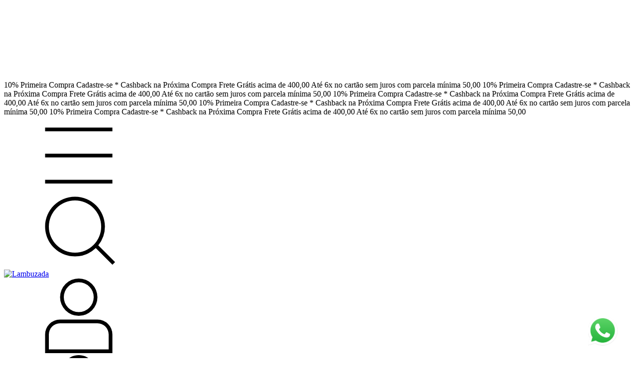

--- FILE ---
content_type: application/javascript; charset=utf-8
request_url: https://cdn.jsdelivr.net/npm/@mailbiz/onsite-nuvemshop-vendor
body_size: 22357
content:
'use strict';function _0x209c(){var I=["addQueryParameters","min","storage","concat","sent","PHONE","params","getOrderItemFromStorageVariation","harvestInitialTimeSeedIfNeeded","email","orderComplete","image_url","coupons","create","connectionTimeout","abandoned_checkout_url","version","send","headers","variant_values","utmStateManager","checkoutStep","observePathSearchHashChange","replace","accountPage","187ymvlos","insertBefore","number","trys","user_id","string","substring","index","eventsStateManager",
"slice","init","2482650yeaaUn","generateFromInput","utm_medium","body","URL","last_name","getCurrentState","\\d+","expandPipedParametersIfNeeded","readystatechange","redirectAddingCurrentUtmParameters","methods"," exceeded size limit and was cleared","toUTCString","callback","enrichOrderComplete","80PnvHvp","shouldTrack","origin","fb546a66-380b-41fb-b409-d0b1c9d057e9","/checkout/v3/success","currency","quantity","open","protocol","onload","shipping_floor","compare_at_price_number","addProduct","recovery_properties",
"delivery_address","toString","updateProduct","setupInterception","; path=/","; expires=","isValid","productView","category","enrichCheckoutStep","checkoutNext","document","responseType","interceptionsCurrentIndex","value","shouldTrackPageView","async","cartItemUpdate","interceptXMLHttpRequestStateChange","GlobalMBZNamespace","cookie","users","setStorage","join","createElement","variations","Not a cart change response","pop","clear","getElementById","info","products"," not supported","methodType",
"shipping_address","enrichStorageVariations","16446BZIXJx","Storage ","orders","add","getAllMapParamKeysAsObject","6ba7b811-9dad-11d1-80b4-00c04fd430c8","zipcode","utm_journey_instance","setBaseUri","lineItems","debug","order/proxy","properties","includes","filter","val","user","price_number","color:#259fa5;font-weight:bold","remove","utm_campaign","localStorage","enrichEvent","option1","throw","_mbz_","mailbizNamespaceUuid","digestNewEvent","start","enabled","code","initialTimeSeed","interceptions",
"initialState","interval","apply","contact.email","addToCart;","logins","country","renewExpirationDate","hasOwnProperty","constructor","pipedUtmParametersMap","parse","findIndex","stock","province","https:","address","NAME","exports","charAt","checkoutCheckUser","schedule","mbone","1750472iFBPCJ","label"," initialized","utm_journey_type",".contact-data > .span11 > div","setUserId","cartSetPostalCode","shouldInterceptUrl","force","?variant=","subtotal",'Onsite not initialized. Var "window.MailbizOnsite" was not defined',
"CheckoutStep: Could not find current step","enrichAddToCart","_decompress","orderSkus","addToCart","contact","indexOf","compress error","shouldBootstrapVendor","querySelectorAll","sku","warn","tracker","/account/register","observePathChangeAndHandleCheckoutCartSync","match","pageView","No data","observePathChange","removeItem","https://","find","7ZuLKrm","responseURL","accountSync","local","locality","runtimeSettings","createObservationLoop","dontExpandPipedParameters","selectedOption","order","core",
"test","created_at","brand","UtmParametersBeforeExpanding","getProductItemFromStorageVariation","hashchange","cleanup","text","observePathChangeAndSetupAccountRegistrationAccountSync","sessionType","clone","_isMailbizTrackerOwnRequest","422040iIaNlv","decompressFromEncodedURIComponent","app_id","enrichProductView","plan","size","function","crypto.getRandomValues() not supported. See https://github.com/uuidjs/uuid#getrandomvalues-not-supported","utm_source","/success","innerText","findUserIndex","item_category",
"setItem","top","/start","clearAndAdd","stripUndefinedNull","enrichCartSetCoupon","34sKWFhj","onsiteSettings","components","observePathChangeAndHandleCheckoutAccountSync","forEach","product","product_id","log","set",": no change, should not update","floor"," - ","customer","utm_step_id","length","843768AbCoAM","once","charCodeAt","shippingAddress","{id}","/checkout/v3/next","performance","discount","assign","decompress","getAllMapParamValuesAsObject","split","crypto","location","discount_promotion",
"_compress","cartRecovery","Namespace must be array-like (16 iterable integer values, 0-255)","entries","globalStateManager","searchParams","collectUrl","AFTER","lastIndexOf","pow","tracker_v_","features","discounts","fromCharCode","ops","undefined","shouldInterceptMailbizOnsiteRequests","sessionStorage","track","props","checkout","unshift","total","urls","NEXT","getStorage","delay","vendorInstance.core is null or is not an object.",'Onsite not initialized. Missing "app_id" parameter.',"enrichAccountSync",
"next","0.4.5","DONE","interceptionFirstTimeSetup","SUCCESS","src","self","methodName","__proto__","http","variants","none","freight","LOADING","Tracker ","object","bootstrapVendorCartRecovery","getQueryParameters","bind","===","keys","mbtrack","search","success","136280scfwBY","Onsite not initialized. Missing initial OnsiteCore data.","deprecated_setupInterception","observeHashChange","postal_code","getCartItemFromStorageVariation","position","available","response","payment_methods","bootstrap",
"MB Onsite:","items","https://cdn.jsdelivr.net/npm/@mailbiz/javascript-tracker","apiUrl","getItem","prices","Generator is already executing.","call","interceptFetch","some","router","reduce","cartSync","registerAccountPage","accountLogin","rng","prototype","price","data","setCustomUrl","scriptUrl","variant_id","storageManager","firstValid","onerror","coupon","appId","setOnsiteVersion","getTime","utm_journey_channel","randomUUID","toLowerCase","state","city","now","Not a valid coupon change response",
"shipping","status","session","observePathChangeAndHandleCheckoutPageView","setNavigationContext","defaultUtmParameters","discount_gateway","setPrototypeOf","map","=; Max-Age=-99999999;","getTimeSeed","input","stepName","enrichCartSetPostalCode","/account/login","phone","default_address","getRandomValues","checkoutSuccess","HEADERS_RECEIVED","random","heartbeatDelay","getCurrentEventsState","fallbackCreateRandomUUID","checkoutCouponChange","START","6ba7b810-9dad-11d1-80b4-00c04fd430c8","cart_id",
"UNSENT","bootstrapVendorTracker","getElementsByTagName","name","fetch","/checkout","observePathChangeAndHandleCheckoutSuccessOrderComplete","tax","return","done","pathname","api","payment","Vendor already initialized","href","compare_at_price","get","enrichEvent: Event ","hash","http://","google_item_categories","billing_locality","/comprar","url","then","option2","push","delivery_methods"," is not a constructor or null","pagePingDelay","price_from","pageProps","responseText","cart","isArray","://",
"orderCancel","first_name","ceil","/checkout/v3/orders/{id}/coupons","interceptAndHandleCheckoutCheckUserAccountSync","_record_","GET","cartSkus","max","DNS","observePathChangeAndHandleProductView","toUpperCase","cartSetCoupon","mb_","vendor","unit_price","/next","MailbizOnsite","addEventListener","XMLHttpRequest","compressToEncodedURIComponent","observePathChangeAndHandleAccountLoginAccountSync","context","error","utm_journey","expires","BEFORE","enrichCartSync","shipping_city","2099916LPrAyp","order_id",
"removeEventListener","iterator"];_0x209c=function(){return I};return _0x209c()}function _0x18b0(I,O){var M=_0x209c();return _0x18b0=function(Z,ma){return M[Z-416]},_0x18b0(I,O)}
(function(I,O){var M=_0x18b0;for(I=I();;)try{if(parseInt(M(591))/1*(parseInt(M(723))/2)+parseInt(M(738))/3+parseInt(M(541))/4*(-parseInt(M(807))/5)+-parseInt(M(525))/6+parseInt(M(681))/7*(-parseInt(M(647))/8)+parseInt(M(485))/9+parseInt(M(704))/10*(parseInt(M(514))/11)===O)break;else I.push(I.shift())}catch(Z){I.push(I.shift())}})(_0x209c,333926);
(function(){function I(c,a,b,d){function e(f){return f instanceof b?f:new b(function(k){k(f)})}return new (b||(b=Promise))(function(f,k){function l(g){try{n(d.next(g))}catch(p){k(p)}}function h(g){var p=_0x18b0;try{n(d[p(615)](g))}catch(q){k(q)}}function n(g){var p=_0x18b0;g[p(429)]?f(g[p(569)]):e(g.value).then(l,h)}var m=_0x18b0;n((d=d.apply(c,a||[]))[m(783)]())})}function O(c,a){function b(m){return function(g){return d([m,g])}}function d(m){var g=e;if(k)throw new TypeError(g(824));for(;f;)try{if(k=
1,l&&(h=m[0]&2?l[g(428)]:m[0]?l[g(615)]||((h=l[g(428)])&&h[g(825)](l),0):l[g(783)])&&!(h=h[g(825)](l,m[1])).done)return h;if(l=0,h)m=[m[0]&2,h[g(569)]];switch(m[0]){case 0:case 1:h=m;break;case 4:return f[g(648)]++,{value:m[1],done:!1};case 5:f[g(648)]++;l=m[1];m=[0];continue;case 7:m=f.ops.pop();f[g(517)][g(582)]();continue;default:if(!(h=f[g(517)],h=0<h[g(737)]&&h[h[g(737)]-1])&&(6===m[0]||2===m[0])){f=0;continue}if(3===m[0]&&(!h||m[1]>h[0]&&m[1]<h[3]))f[g(648)]=m[1];else if(6===m[0]&&f.label<h[1])f[g(648)]=
h[1],h=m;else if(h&&f.label<h[2])f[g(648)]=h[2],f[g(767)][g(446)](m);else{h[2]&&f[g(767)].pop();f[g(517)][g(582)]();continue}}m=a[g(825)](c,f)}catch(p){m=[6,p],l=0}finally{k=h=0}if(m[0]&5)throw m[1];return{value:m[0]?m[1]:void 0,done:!0}}var e=_0x18b0,f={label:0,sent:function(){if(h[0]&1)throw h[1];return h[1]},trys:[],ops:[]},k,l,h,n;return n={next:b(0),"throw":b(1),"return":b(2)},typeof Symbol===e(710)&&(n[Symbol[e(488)]]=function(){return this}),n}function M(c,a){function b(){this[d(633)]=c}var d=
_0x18b0;if("function"!==typeof a&&null!==a)throw new TypeError("Class extends value "+String(a)+d(448));na(c,a);c[d(834)]=null===a?Object[d(502)](a):(b.prototype=a[d(834)],new b)}function Z(c,a,b,d){function e(f){return f instanceof b?f:new b(function(k){k(f)})}return new (b||(b=Promise))(function(f,k){function l(g){var p=_0x18b0;try{n(d[p(783)](g))}catch(q){k(q)}}function h(g){var p=_0x18b0;try{n(d[p(615)](g))}catch(q){k(q)}}function n(g){var p=_0x18b0;g[p(429)]?f(g.value):e(g[p(569)])[p(444)](l,
h)}var m=_0x18b0;n((d=d.apply(c,a||[]))[m(783)]())})}function ma(c,a){function b(m){return function(g){return d([m,g])}}function d(m){var g=e;if(k)throw new TypeError("Generator is already executing.");for(;f;)try{if(k=1,l&&(h=m[0]&2?l["return"]:m[0]?l[g(615)]||((h=l[g(428)])&&h[g(825)](l),0):l[g(783)])&&!(h=h[g(825)](l,m[1])).done)return h;if(l=0,h)m=[m[0]&2,h[g(569)]];switch(m[0]){case 0:case 1:h=m;break;case 4:return f[g(648)]++,{value:m[1],done:!1};case 5:f[g(648)]++;l=m[1];m=[0];continue;case 7:m=
f[g(767)][g(582)]();f[g(517)][g(582)]();continue;default:if(!(h=f[g(517)],h=0<h[g(737)]&&h[h[g(737)]-1])&&(6===m[0]||2===m[0])){f=0;continue}if(3===m[0]&&(!h||m[1]>h[0]&&m[1]<h[3]))f[g(648)]=m[1];else if(6===m[0]&&f[g(648)]<h[1])f[g(648)]=h[1],h=m;else if(h&&f[g(648)]<h[2])f.label=h[2],f[g(767)][g(446)](m);else{if(h[2])f[g(767)][g(582)]();f[g(517)][g(582)]();continue}}m=a.call(c,f)}catch(p){m=[6,p],l=0}finally{k=h=0}if(m[0]&5)throw m[1];return{value:m[0]?m[1]:void 0,done:!0}}var e=_0x18b0,f={label:0,
sent:function(){if(h[0]&1)throw h[1];return h[1]},trys:[],ops:[]},k,l,h,n;return n={next:b(0),"throw":b(1),"return":b(2)},typeof Symbol===e(710)&&(n[Symbol[e(488)]]=function(){return this}),n}function W(c,a,b){var d=_0x18b0;if(b||2===arguments.length)for(var e=0,f=a.length,k;e<f;e++)!k&&e in a||(k||(k=Array[d(834)][d(523)].call(a,0,e)),k[e]=a[e]);return c[d(492)](k||Array[d(834)][d(523)][d(825)](a))}function Ra(){var c=_0x18b0;if(!ea&&(ea=typeof crypto!==c(768)&&crypto[c(871)]&&crypto[c(871)][c(801)](crypto),
!ea))throw Error(c(711));return ea(Sa)}function ua(c,a=0){return(K[c[a+0]]+K[c[a+1]]+K[c[a+2]]+K[c[a+3]]+"-"+K[c[a+4]]+K[c[a+5]]+"-"+K[c[a+6]]+K[c[a+7]]+"-"+K[c[a+8]]+K[c[a+9]]+"-"+K[c[a+10]]+K[c[a+11]]+K[c[a+12]]+K[c[a+13]]+K[c[a+14]]+K[c[a+15]])[r(849)]()}function va(c){return I(this,void 0,void 0,function(){return O(this,function(a){return[2,new Promise(function(b){return setTimeout(b,c)})]})})}function oa(c){var a;if(a=c&&typeof c===_0x18b0(519))a=_0x18b0,a=c.indexOf("@")<c[a(761)](".");return!(!a||
!Ta[_0x18b0(692)](c))}function wa(c){var a;if(null===c||void 0===c||!c.length)return!1;c=null===c||void 0===c?void 0:c.replace(/[^0-9]/g,"");return 10>(null!==(a=null===c||void 0===c?void 0:c.length)&&void 0!==a?a:0)?!1:!0}function xa(c,a,b){var d=r;if(null==b){b=Object[d(803)](c);var e=Object[d(803)](a);if(b.length!==e[d(737)])return!0;if(0===b[d(737)]&&0===e[d(737)])return!1}var f=!1;return b[d(727)](function(k){!0!==f&&(typeof c[k]===d(798)&&typeof a[k]===d(798)?xa(c[k]||{},a[k]||{})&&(f=!0):c[k]!==
a[k]&&(f=!0))}),f}function ya(c){var a=r;if(null===c)return!0;try{return 0<c-(new Date)[a(846)]()}catch(b){}return!0}function Ua(c,a,b,d,e,f,k){var l=r,h;!c[e]&&(c[l(574)]=c[l(574)]||[],c[l(574)][l(446)](e),c[e]=function(){for(var n=[],m=0;m<arguments[l(737)];m++)n[m]=arguments[m];(c[e].q=c[e].q||[]).push(n)},c[e].q=c[e].q||[],f=a[l(579)](b),k=a[l(422)](b)[0],f[l(571)]=!0,f[l(788)]=d,null===(h=k.parentNode)||void 0===h?void 0:h[l(515)](f,k))}function Va(c){var a=r,b,d=(null===(b=c[a(436)]({}))||void 0===
b?void 0:b.utmData)||{},e=za[a(800)](),f={};Object[a(803)](za.UtmParameters)[a(727)](function(k){var l=e[k];l&&(f[k]=l)});b=F(F({},d),f);0<Object[a(803)](b)[a(737)]&&(c[a(731)]({utmData:b}),P("setUtmData",b))}function Wa(c,a){var b=r;return null===c||void 0===c?void 0:c[b(862)](function(d){var e={props:[null===d||void 0===d?void 0:d.option0,null===d||void 0===d?void 0:d[b(614)],null===d||void 0===d?void 0:d[b(445)]].filter(function(f){return!!f})[b(578)](", ")};return{stock:null===d||void 0===d?void 0:
d[b(637)],available:null===d||void 0===d?void 0:d.available,sku:""+d.id,name:null===a||void 0===a?void 0:a.name,price:"number"===typeof(null===d||void 0===d?void 0:d[b(608)])?d.price_number:-1,price_from:typeof(null===d||void 0===d?void 0:d[b(552)])===b(516)?d.compare_at_price_number:-1,image_url:Xa(null===d||void 0===d?void 0:d[b(500)]),url:""+window[b(751)][b(543)]+window[b(751)][b(430)]+b(656)+d.id,recovery_properties:{},properties:e[b(772)]?e:void 0}})}function Aa(){var c=r,a,b,d=null===(a=null===
window||void 0===window?void 0:window.LS)||void 0===a?void 0:a[c(728)];a=null===(b=null===window||void 0===window?void 0:window.LS)||void 0===b?void 0:b[c(793)];d&&a&&(b={product_id:(null===d||void 0===d?void 0:d.id)&&""+d.id,url:""+window[c(751)].origin+window[c(751)][c(430)],variants:Wa(a,d)},b=X.enrichEvent(J[c(562)],{product:b}),R[c(671)][c(562)](b))}function Ba(c){var a=r;return c[a(604)](N[a(557)])||c[a(604)](N[a(553)])}function Ya(c){var a=r,b;c=c[a(453)];var d=null===(b=null===c||void 0===
c?void 0:c[a(735)])||void 0===b?void 0:b[a(870)];b=c.shipping_zipcode||(null===d||void 0===d?void 0:d.zipcode);var e=c[a(589)]||(null===d||void 0===d?void 0:d.address),f=c.shipping_number||(null===d||void 0===d?void 0:d[a(516)]),k=c[a(551)]||(null===d||void 0===d?void 0:d[a(733)]),l=c[a(484)]||(null===d||void 0===d?void 0:d[a(851)]),h=c.billing_province||(null===d||void 0===d?void 0:d[a(638)]),n=c.shipping_country||(null===d||void 0===d?void 0:d[a(630)]);c=c[a(441)]||(null===d||void 0===d?void 0:
d[a(685)]);c=z(z(z(z(z(z(z(z({},b&&{postal_code:b}),e&&{address_line1:e}),f&&{address_number:f}),k&&{address_line2:k}),l&&{city:l}),h&&{state:h}),n&&{country:n}),c&&{neighborhood:c});if(0!==Object[a(803)](c)[a(737)])return c}function Za(c){var a=r;return c[a(453)][a(504)][a(512)](a(602),"start")}function $a(c){var a=r,b=(null===c||void 0===c?void 0:c[a(819)])||[null===c||void 0===c?void 0:c.item];return c.cart[a(586)][a(862)](function(d){var e,f,k,l,h,n=b[a(680)](function(p){return(null===p||void 0===
p?void 0:p[a(839)])===d[a(839)]}),m={props:null===(e=null===d||void 0===d?void 0:d[a(508)])||void 0===e?void 0:e[a(578)](", ")};e=(null===d||void 0===d?void 0:d[a(835)])&&parseFloat(d[a(835)]);var g=(null===d||void 0===d?void 0:d[a(435)])&&parseFloat(d[a(435)]);return{quantity:d.quantity,sku:""+d[a(839)],name:d[a(423)],price:typeof e!==a(516)||isNaN(e)?-1:e,price_from:"number"!==typeof g||isNaN(g)?-1:g,image_url:null===(f=null===d||void 0===d?void 0:d.image)||void 0===f?void 0:f[a(788)],url:d[a(443)]+
a(656)+d[a(839)],product_id:""+d[a(729)],recovery_properties:{url:Za(c)},properties:(null===(k=null===d||void 0===d?void 0:d[a(508)])||void 0===k?0:k[a(737)])?m:void 0,category:null===(l=null===n||void 0===n?void 0:n[a(440)])||void 0===l?void 0:l[a(716)],brand:null===(h=null===n||void 0===n?void 0:n[a(728)])||void 0===h?void 0:h[a(694)]}})}function ab(c){var a=r,b,d,e=Ya(c);return{cart:z({cart_id:""+c[a(453)].id,subtotal:parseFloat(c[a(453)].subtotal),freight:-1,currency:c[a(453)].currency,tax:-1,
coupons:null===(d=null===(b=c[a(453)])||void 0===b?void 0:b[a(843)])||void 0===d?void 0:d[a(862)](function(f){return f.code})[a(578)](", "),discounts:parseFloat(c.cart[a(745)]),total:parseFloat(c[a(453)][a(775)]),items:$a(c)},e&&{delivery_address:e})}}function bb(c){var a=r;try{var b=JSON[a(635)](c);if(!Array[a(454)](b[a(453)][a(586)]))throw Error(a(581));}catch(d){return}c=ab(b);pa(c)}function cb(c,a){var b=r,d,e,f,k,l,h,n=(null===(h=null===(l=null===(k=null===(f=null===(e=null===(d=null===a||void 0===
a?void 0:a[b(772)])||void 0===d?void 0:d.pageProps)||void 0===e?void 0:e[b(624)])||void 0===f?void 0:f[b(690)])||void 0===k?void 0:k[b(690)])||void 0===l?void 0:l[b(453)])||void 0===h?void 0:h[b(600)])||[];return c.cart[b(819)][b(862)](function(m){var g=n.find(function(x){var A=_0x18b0;return x[A(839)]===m[A(839)]}),p=null===g||void 0===g?void 0:g.url,q=(null===g||void 0===g?void 0:g[b(729)])||m.variant_id,y=null===g||void 0===g?void 0:g[b(694)];g={props:null===g||void 0===g?void 0:g[b(508)]};return z(z(z(z({quantity:m[b(547)],
sku:""+m[b(839)],name:m[b(423)],price:m[b(471)]/100,recovery_properties:{url:(""+window[b(751)][b(543)]+window[b(751)][b(430)])[b(512)](b(783),b(619))}},g[b(772)]&&{properties:g}),p&&{url:p}),q&&{product_id:""+q}),y&&{brand:y})})}function Ca(c){var a=r;c=[null===c||void 0===c?void 0:c.discount_coupon,null===c||void 0===c?void 0:c[a(860)],null===c||void 0===c?void 0:c[a(752)]][a(605)](function(b){return typeof b===a(516)});if(0!==c[a(737)])return c[a(829)](function(b,d){return b+d},0)}function Da(){var c=
r,a,b,d=null===window||void 0===window?void 0:window.LS;if(null!==(b=null===(a=null===d||void 0===d?void 0:d[c(453)])||void 0===a?void 0:a[c(819)])&&void 0!==b&&b[c(737)]&&!window[c(751)][c(430)][c(604)](N[c(872)])){c=r;var e,f,k,l,h,n,m,g,p,q,y,x,A,C,u,v,w,t,D,B,G,E,H,qa;a=ra();b=null===(h=null===(l=null===(k=null===(f=null===(e=null===a||void 0===a?void 0:a[c(772)])||void 0===e?void 0:e[c(451)])||void 0===f?void 0:f[c(624)])||void 0===k?void 0:k.order)||void 0===l?void 0:l.order)||void 0===h?void 0:
h.cart;e=null===(g=null===(m=null===(n=null===a||void 0===a?void 0:a[c(772)])||void 0===n?void 0:n.pageProps)||void 0===m?void 0:m[c(624)])||void 0===g?void 0:g[c(854)];n=null===(y=null===(q=null===(p=null===a||void 0===a?void 0:a[c(772)])||void 0===p?void 0:p[c(451)])||void 0===q?void 0:q.initialState)||void 0===y?void 0:y[c(735)];p=(null===(x=null===e||void 0===e?void 0:e[c(689)])||void 0===x?void 0:x[c(835)])&&parseFloat(null===(A=null===e||void 0===e?void 0:e[c(689)])||void 0===A?void 0:A.price);
x=Ca(null!==(u=null===(C=null===d||void 0===d?void 0:d[c(453)])||void 0===C?void 0:C[c(823)])&&void 0!==u?u:null===b||void 0===b?void 0:b.prices);C=null!==(t=null===(w=null===(v=null===d||void 0===d?void 0:d[c(453)])||void 0===v?void 0:v[c(823)])||void 0===w?void 0:w[c(657)])&&void 0!==t?t:null===(D=null===b||void 0===b?void 0:b[c(823)])||void 0===D?void 0:D[c(657)];v=null!==(E=null===(G=null===(B=null===d||void 0===d?void 0:d[c(453)])||void 0===B?void 0:B[c(823)])||void 0===G?void 0:G.total)&&void 0!==
E?E:null===(H=null===b||void 0===b?void 0:b[c(823)])||void 0===H?void 0:H.total;B=r;G=d[B(453)][B(741)];q=null===n||void 0===n?void 0:n[B(741)];E=G[B(597)]||(null===q||void 0===q?void 0:q[B(597)]);H=G[B(640)]||(null===q||void 0===q?void 0:q[B(640)]);w=G[B(516)]||(null===q||void 0===q?void 0:q[B(516)]);t=G.floor||(null===q||void 0===q?void 0:q[B(733)]);D=G.city||(null===q||void 0===q?void 0:q[B(851)]);u=G[B(850)]||(null===q||void 0===q?void 0:q[B(850)]);A=G[B(630)]||(null===q||void 0===q?void 0:q[B(630)]);
G=G[B(685)]||(null===q||void 0===q?void 0:q.locality);G=z(z(z(z(z(z(z(z({},E&&{postal_code:E}),H&&{address_line1:H}),w&&{address_number:w}),t&&{address_line2:t}),D&&{city:D}),u&&{state:u}),A&&{country:A}),G&&{neighborhood:G});B=0!==Object[B(803)](G).length?G:void 0;d={cart:z(z(z(z({subtotal:C,total:v,cart_id:""+d[c(453)].id,tax:-1,coupons:(null===(qa=null===b||void 0===b?void 0:b[c(843)])||void 0===qa?void 0:qa[c(621)])||""},typeof x===c(516)&&{discounts:x}),typeof p===c(516)&&!isNaN(p)&&{freight:p}),
B&&{delivery_address:B}),{currency:d.currency,items:cb(d,a)})};pa(d)}}function db(c){var a=r;try{var b=JSON[a(635)](c);if(null===b||void 0===b||!b[a(806)])throw Error(a(853));}catch(f){return}c=b;a=r;var d,e;c={cart:{coupons:(null===(e=null===(d=null===c||void 0===c?void 0:c[a(453)])||void 0===d?void 0:d[a(843)])||void 0===e?void 0:e.code)||"",discounts:Ca(c[a(453)][a(823)])||0,total:c[a(453)][a(823)][a(775)]}};pa(c)}function pa(c){var a=r,b,d,e,f;c=X[a(613)](J[a(830)],c);var k=null===(e=null===(d=
null===(b=R[a(671)][a(876)]())||void 0===b?void 0:b[a(499)])||void 0===d?void 0:d[a(690)])||void 0===e?void 0:e[a(419)];if(null===(f=null===c||void 0===c?void 0:c[a(453)])||void 0===f||!f[a(419)]||c[a(453)].cart_id!==k)R[a(671)][a(830)](c)}function Ea(){var c=r,a,b,d,e,f,k,l,h,n,m,g=null===window||void 0===window?void 0:window.LS,p=null===(a=null===g||void 0===g?void 0:g[c(453)])||void 0===a?void 0:a[c(664)],q=ra();a=null===(f=null===(e=null===(d=null===(b=null===q||void 0===q?void 0:q[c(772)])||
void 0===b?void 0:b[c(451)])||void 0===d?void 0:d.initialState)||void 0===e?void 0:e.customer)||void 0===f?void 0:f[c(664)];b=null===(m=null===(n=null===(h=null===(l=null===(k=null===q||void 0===q?void 0:q[c(772)])||void 0===k?void 0:k[c(451)])||void 0===l?void 0:l[c(624)])||void 0===h?void 0:h[c(690)])||void 0===n?void 0:n[c(690)])||void 0===m?void 0:m.customer;k=(null===p||void 0===p?void 0:p[c(498)])||(null===a||void 0===a?void 0:a.email)||(null===b||void 0===b?void 0:b[c(498)]);g=(null===g||void 0===
g?void 0:g[c(735)])||(null===b||void 0===b?void 0:b.id);if(k||g)p=[null===p||void 0===p?void 0:p[c(869)],null===a||void 0===a?void 0:a[c(869)],null===b||void 0===b?void 0:b.phone][c(680)](wa),c=(null===a||void 0===a?void 0:a[c(423)])||[null===b||void 0===b?void 0:b[c(457)],null===b||void 0===b?void 0:b[c(530)]].filter(Boolean).join(" "),c={user:z(z(z(z({email:k},g&&{user_id:""+g}),k&&{email:k}),p&&{phone:p}),c&&{name:c})},aa(c)}function eb(){var c=r,a,b=window[c(566)].getElementById(c(627));b&&(b=
null===b||void 0===b?void 0:b[c(569)])&&oa(b)&&(c=null===(a=null===window||void 0===window?void 0:window.LS)||void 0===a?void 0:a[c(735)],a={user:z(z({},c&&{user_id:""+c}),{email:b})},aa(a))}function fb(c){var a,b={user:{}};c.forEach(function(d){var e=_0x18b0,f,k=null===d||void 0===d?void 0:d.value;b[e(607)]=z(z({},b[e(607)]),k&&(f={},f[d.id]=k,f))});null!==(a=null===b||void 0===b?void 0:b.user)&&void 0!==a&&a.email&&oa(b.user.email)&&aa(b)}function Fa(){var c=r;if(window[c(751)][c(430)][c(604)](N.registerAccountPage)){var a=
gb(fb,1500),b=[];Object[c(803)](fa)[c(727)](function(e){e=fa[e];(e=window[c(566)][c(584)](e))&&b.push(e)});var d=function(){return a(b)};b[c(727)](function(e){return null===e||void 0===e?void 0:e[c(474)](c(865),d)});S[c(677)](function(){return b[c(727)](function(e){return null===e||void 0===e?void 0:e[c(487)](c(865),d)})},{once:!0})}}function Ga(){var c=r,a;if(window[c(751)][c(430)][c(604)](N[c(513)])&&!window.location[c(430)][c(604)](N.loginAccountPage)&&!window[c(751)][c(430)][c(604)](N[c(831)])){var b=
window[c(566)][c(668)](c(651));if(null!==b&&void 0!==b&&b.length){for(var d=[],e=0;e<b[c(737)];e++){var f=b[e];d[c(446)](f[c(714)])}b=d[0];e=d[1];d=d[3];e&&oa(e)&&(c=null===(a=null===window||void 0===window?void 0:window.LS)||void 0===a?void 0:a[c(735)],a={user:z(z(z({email:e},c&&{user_id:""+c}),d&&{phone:d}),b&&{name:b})},aa(a))}}}function hb(c){var a=r,b;try{var d=JSON[a(635)](c);if(!Array[a(454)](d[a(453)].products))throw Error("Not a cart change response");}catch(e){return}c=null===(b=null===
d||void 0===d?void 0:d.cart)||void 0===b?void 0:b[a(735)];b=null===c||void 0===c?void 0:c.id;d=null===c||void 0===c?void 0:c[a(498)];if(b||d)a=null===c||void 0===c?void 0:c[a(423)],c=null===c||void 0===c?void 0:c.phone,a={user:z(z(z(z({},b&&{user_id:""+b}),d&&{email:d}),c&&{phone:c}),a&&{name:a})},aa(a)}function aa(c){var a=r,b,d,e,f;!wa(null===(b=null===c||void 0===c?void 0:c[a(607)])||void 0===b?void 0:b[a(869)])&&delete c[a(607)][a(869)];c=X[a(613)](J[a(683)],c);R[a(671)][a(683)](c);null===(d=
R[a(431)])||void 0===d?void 0:d[a(652)](null===(e=null===c||void 0===c?void 0:c[a(607)])||void 0===e?void 0:e[a(518)],null===(f=null===c||void 0===c?void 0:c[a(607)])||void 0===f?void 0:f[a(498)])}function Ha(){var c=r,a=ib[c(680)](function(b){return b[c(776)].some(function(d){return window[c(751)].pathname[c(604)](d)})});if(a)a={checkout:{step:a.step,step_name:a[c(866)],total_steps:ha}},a=X[c(613)](J.checkoutStep,a),R[c(671)].checkoutStep(a);else Q[c(479)](c(659))}function jb(c,a){var b=r,d;return null===
(d=null===c||void 0===c?void 0:c[b(819)])||void 0===d?void 0:d[b(862)](function(e){var f,k=null===(f=null===a||void 0===a?void 0:a.lineItems)||void 0===f?void 0:f[b(680)](function(n){return(null===n||void 0===n?void 0:n.variant_id)===(null===e||void 0===e?void 0:e.variant_id)});f=null===k||void 0===k?void 0:k[b(443)];var l={props:null===k||void 0===k?void 0:k[b(508)]},h=(null===k||void 0===k?void 0:k.product_id)||e.variant_id;k=null===k||void 0===k?void 0:k[b(694)];return z(z(z(z({sku:""+e[b(839)],
price:e.unit_price/100,quantity:e.quantity,name:e[b(423)]},f&&{url:f}),h&&{product_id:""+h}),k&&{brand:k}),l[b(772)]&&{properties:l})})}function kb(c,a,b){var d=r,e,f,k,l,h,n,m,g,p,q,y,x,A,C,u,v,w,t,D,B,G,E,H=null===(h=null===(l=null===(k=null===(f=null===(e=null===b||void 0===b?void 0:b[d(772)])||void 0===e?void 0:e[d(451)])||void 0===f?void 0:f[d(624)])||void 0===k?void 0:k[d(690)])||void 0===l?void 0:l[d(690)])||void 0===h?void 0:h.cart;e=null===(g=null===(m=null===(n=null===b||void 0===b?void 0:
b[d(772)])||void 0===n?void 0:n[d(451)])||void 0===m?void 0:m[d(624)])||void 0===g?void 0:g[d(432)];b=null===(y=null===(q=null===(p=null===b||void 0===b?void 0:b[d(772)])||void 0===p?void 0:p[d(451)])||void 0===q?void 0:q[d(624)])||void 0===y?void 0:y[d(854)];p=null===(x=null===H||void 0===H?void 0:H[d(823)])||void 0===x?void 0:x.subtotal;x=(null===(A=null===H||void 0===H?void 0:H.prices)||void 0===A?void 0:A[d(854)])&&parseFloat(null===(C=null===H||void 0===H?void 0:H[d(823)])||void 0===C?void 0:
C[d(854)]);A=null===H||void 0===H?void 0:H.currency;C=null===(u=null===H||void 0===H?void 0:H[d(843)])||void 0===u?void 0:u[d(621)];u=r;l=null===c||void 0===c?void 0:c[u(741)];q=null===l||void 0===l?void 0:l[u(597)];y=null===l||void 0===l?void 0:l[u(640)];n=null===l||void 0===l?void 0:l.number;m=null===l||void 0===l?void 0:l[u(733)];g=null===l||void 0===l?void 0:l[u(851)];f=null===l||void 0===l?void 0:l.state;k=null===l||void 0===l?void 0:l[u(630)];l=null===l||void 0===l?void 0:l.locality;q=z(z(z(z(z(z(z(z({},
q&&{postal_code:q}),y&&{address_line1:y}),n&&{address_number:n}),m&&{address_line2:m}),g&&{city:g}),f&&{state:f}),k&&{country:k}),l&&{neighborhood:l});u=Object[u(803)](q)[u(737)]?q:void 0;q=[{type:(null===(v=null===e||void 0===e?void 0:e.selectedOption)||void 0===v?void 0:v[d(588)])+d(734)+(null===(w=null===e||void 0===e?void 0:e[d(689)])||void 0===w?void 0:w[d(790)]),amount:a.total/100}];v=[{type:null===(t=null===b||void 0===b?void 0:b[d(689)])||void 0===t?void 0:t[d(423)],amount:(null===(D=null===
b||void 0===b?void 0:b[d(689)])||void 0===D?void 0:D.price)&&parseFloat(null===(B=null===b||void 0===b?void 0:b[d(689)])||void 0===B?void 0:B[d(835)])}];return z(z(z(z(z(z(z({order_id:""+a.id,cart_id:""+c.id,tax:-1,discounts:a.discount/100,total:a.total/100,items:jb(c,H)},typeof p===d(516)&&{subtotal:p}),"number"===typeof x&&!isNaN(x)&&{freight:x}),A&&{currency:A}),C&&{coupons:C}),(null===(G=null===e||void 0===e?void 0:e.selectedOption)||void 0===G?void 0:G[d(588)])&&{payment_methods:q}),(null===
(E=null===b||void 0===b?void 0:b.selectedOption)||void 0===E?void 0:E[d(423)])&&{delivery_methods:v}),u&&{delivery_address:u})}function Ia(){var c,a;return Z(this,void 0,void 0,function(){var b,d,e,f;return ma(this,function(k){var l=_0x18b0;switch(k[l(648)]){case 0:return window[l(751)][l(430)].includes(N[l(872)])?[4,lb(function(){var h,n;return!(null===(h=null===window||void 0===window?void 0:window.LS)||void 0===h||!h[l(690)])&&!(null===(n=null===window||void 0===window?void 0:window.LS)||void 0===
n||!n[l(453)])})]:[2];case 1:k[l(493)]();b=null===(c=null===window||void 0===window?void 0:window.LS)||void 0===c?void 0:c[l(453)];d=null===(a=null===window||void 0===window?void 0:window.LS)||void 0===a?void 0:a[l(690)];e=ra();if(!b||!d)return[2];f=kb(b,d,e);mb({order:f});return[2]}})})}function mb(c){var a=r;c=X.enrichEvent(J[a(499)],c);R.tracker[a(499)](c)}function ra(){var c=r,a,b,d=null===(b=null===(a=null===window||void 0===window?void 0:window[c(783)])||void 0===a?void 0:a[c(828)])||void 0===
b?void 0:b[c(725)];if(d){a=window.location.pathname[c(604)](c(619));b=window[c(751)].pathname[c(604)]("next");var e=window[c(751)].pathname[c(604)](c(806));if(a)return d[c(719)];if(b)return d[c(472)];if(e)return d[c(713)]}}function nb(){var c=r;L[c(594)](c(857),function(){return S[c(677)](function(){return R.tracker[c(675)]()})});L[c(594)]("interceptCartChange",function(){return ia[c(809)](bb,Ba)});L.add("interceptCouponChange",function(){return ia[c(809)](db,function(a){return!!a[c(674)](N[c(416)][c(512)](c(742),
c(532)))})});L[c(594)]("interceptCartChangeAndHandleAccountSync",function(){return ia[c(809)](hb,Ba)})}function ob(){var c=r;Fa();L.add(c(700),function(){return S[c(677)](Fa)});Ga();L.add(c(477),function(){return S[c(677)](Ga)});Aa();L[c(594)](c(466),function(){return S[c(677)](Aa)})}function pb(){var c=r;Ha();L[c(594)]("observePathChangeAndHandleCheckoutStep",function(){return S[c(677)](Ha)});Da();L.add(c(673),function(){return S[c(677)](Da)});Ea();L[c(594)](c(726),function(){return S.observePathChange(Ea)});
L[c(594)](c(460),function(){return ia.deprecated_setupInterception(eb,function(a){var b=_0x18b0;return a[b(604)](N[b(644)])})});Ia();L[c(594)](c(426),function(){return S[c(677)](Ia)})}function qb(){return Z(this,void 0,void 0,function(){return ma(this,function(c){c=_0x18b0;return nb(),window[c(751)][c(430)].includes(N.anyCheckoutStep)?pb():ob(),[2]})})}function rb(c){var a=r,b=r;R=c[b(691)];X=new sb(c[b(724)][b(706)]);!L&&(L=new tb);L[b(583)]();ub[b(497)]();c=r;var d;((!R||typeof R!==c(798))&&(d=
c(780)),d&&Q[c(479)](d),d)||(qb(),a(524))}function vb(c){}var r=_0x18b0,F=function(){var c=_0x18b0;return F=Object[c(746)]||function(a){for(var b,d=1,e=arguments[c(737)];d<e;d++){b=arguments[d];for(var f in b)Object[c(834)][c(632)][c(825)](b,f)&&(a[f]=b[f])}return a},F[c(626)](this,arguments)},na=function(c,a){var b=_0x18b0;return na=Object[b(861)]||{__proto__:[]}instanceof Array&&function(d,e){d[b(791)]=e}||function(d,e){for(var f in e)Object[b(834)][b(632)][b(825)](e,f)&&(d[f]=e[f])},na(c,a)},z=
function(){var c=_0x18b0;return z=Object[c(746)]||function(a){for(var b,d=1,e=arguments[c(737)];d<e;d++){b=arguments[d];for(var f in b)Object[c(834)].hasOwnProperty[c(825)](b,f)&&(a[f]=b[f])}return a},z[c(626)](this,arguments)},T;(function(c){var a=_0x18b0;c[c[a(794)]=0]=a(794);c[c[a(479)]=1]=a(479);c[c[a(670)]=2]=a(670);c[c[a(601)]=3]=a(601);c[c[a(585)]=4]=a(585)})(T||(T={}));var sa=function(c){var a=_0x18b0;void 0===c&&(c=T[a(670)]);return{setLogLevel:function(b){T[b]?c=b:c=T[a(670)]},warn:function(b,
d){for(var e=[],f=2;f<arguments[a(737)];f++)e[f-2]=arguments[f];c>=T[a(670)]&&typeof console!==a(768)&&(f="MB Tracker: "+b,d?console[a(670)].apply(console,W([f+"\n",d],e)):console[a(670)][a(626)](console,W([f],e)))},error:function(b,d){for(var e=[],f=2;f<arguments[a(737)];f++)e[f-2]=arguments[f];c>=T[a(479)]&&typeof console!==a(768)&&(f="MB Tracker: "+b+"\n",d?console[a(479)][a(626)](console,W([f+"\n",d],e)):console[a(479)].apply(console,W([f],e)))},debug:function(b){for(var d=[],e=1;e<arguments.length;e++)d[e-
1]=arguments[e];c>=T.debug&&typeof console!==a(768)&&console.debug[a(626)](console,W(["MB Tracker: "+b],d))},info:function(b){for(var d=[],e=1;e<arguments.length;e++)d[e-1]=arguments[e];c>=T[a(585)]&&typeof console!==a(768)&&console[a(585)][a(626)](console,W(["MB Tracker: "+b],d))}}}(),Ja=function(c){var a=_0x18b0,b={exports:{}};return c(b,b[a(642)]),b[a(642)]}(function(c){var a=_0x18b0,b=function(){function d(h,n){var m=e;if(!k[h]){k[h]={};for(var g=0;g<h[m(737)];g++)k[h][h[m(643)](g)]=g}return k[h][n]}
var e=_0x18b0,f=String[e(766)],k={},l={compressToBase64:function(h){var n=e;if(null==h)return"";h=l[n(753)](h,6,function(m){return"ABCDEFGHIJKLMNOPQRSTUVWXYZabcdefghijklmnopqrstuvwxyz0123456789+/=".charAt(m)});switch(h.length%4){default:case 0:return h;case 1:return h+n(802);case 2:return h+"==";case 3:return h+"="}},decompressFromBase64:function(h){var n=e;return null==h?"":""==h?null:l[n(661)](h[n(737)],32,function(m){return d("ABCDEFGHIJKLMNOPQRSTUVWXYZabcdefghijklmnopqrstuvwxyz0123456789+/=",
h[n(643)](m))})},compressToUTF16:function(h){return null==h?"":l[e(753)](h,15,function(n){return f(n+32)})+" "},decompressFromUTF16:function(h){var n=e;return null==h?"":""==h?null:l[n(661)](h.length,16384,function(m){return h[n(740)](m)-32})},compressToUint8Array:function(h){var n=e;h=l.compress(h);var m=new Uint8Array(2*h.length),g=0;for(n=h[n(737)];g<n;g++){var p=h.charCodeAt(g);m[2*g]=p>>>8;m[2*g+1]=p%256}return m},decompressFromUint8Array:function(h){var n=e;if(null===h||void 0===h)return l[n(747)](h);
for(var m=Array(h[n(737)]/2),g=0,p=m[n(737)];g<p;g++)m[g]=256*h[2*g]+h[2*g+1];var q=[];return m[n(727)](function(y){q[n(446)](f(y))}),l[n(747)](q.join(""))},compressToEncodedURIComponent:function(h){var n=e;return null==h?"":l[n(753)](h,6,function(m){return"ABCDEFGHIJKLMNOPQRSTUVWXYZabcdefghijklmnopqrstuvwxyz0123456789+-$"[n(643)](m)})},decompressFromEncodedURIComponent:function(h){var n=e;return null==h?"":""==h?null:(h=h[n(512)](/ /g,"+"),l[n(661)](h.length,32,function(m){return d("ABCDEFGHIJKLMNOPQRSTUVWXYZabcdefghijklmnopqrstuvwxyz0123456789+-$",
h[n(643)](m))}))},compress:function(h){return l[e(753)](h,16,function(n){return f(n)})},_compress:function(h,n,m){var g=e;if(null==h)return"";var p,q={},y={},x="",A=2,C=3,u=2,v=[],w=0,t=0,D;for(D=0;D<h[g(737)];D+=1){var B=h[g(643)](D);!Object[g(834)].hasOwnProperty[g(825)](q,B)&&(q[B]=C++,y[B]=!0);var G=x+B;if(Object[g(834)][g(632)][g(825)](q,G))x=G;else{if(Object[g(834)][g(632)][g(825)](y,x)){if(256>x[g(740)](0)){for(p=0;p<u;p++)w<<=1,t==n-1?(t=0,v[g(446)](m(w)),w=0):t++;var E=x[g(740)](0);for(p=
0;8>p;p++)w=w<<1|E&1,t==n-1?(t=0,v[g(446)](m(w)),w=0):t++,E>>=1}else{E=1;for(p=0;p<u;p++)w=w<<1|E,t==n-1?(t=0,v.push(m(w)),w=0):t++,E=0;E=x[g(740)](0);for(p=0;16>p;p++)w=w<<1|E&1,t==n-1?(t=0,v[g(446)](m(w)),w=0):t++,E>>=1}A--;0==A&&(A=Math.pow(2,u),u++);delete y[x]}else for(E=q[x],p=0;p<u;p++)w=w<<1|E&1,t==n-1?(t=0,v[g(446)](m(w)),w=0):t++,E>>=1;A--;0==A&&(A=Math.pow(2,u),u++);q[G]=C++;x=String(B)}}if(""!==x){if(Object[g(834)][g(632)][g(825)](y,x)){if(256>x[g(740)](0)){for(p=0;p<u;p++)w<<=1,t==n-
1?(t=0,v[g(446)](m(w)),w=0):t++;E=x.charCodeAt(0);for(p=0;8>p;p++)w=w<<1|E&1,t==n-1?(t=0,v[g(446)](m(w)),w=0):t++,E>>=1}else{E=1;for(p=0;p<u;p++)w=w<<1|E,t==n-1?(t=0,v[g(446)](m(w)),w=0):t++,E=0;E=x.charCodeAt(0);for(p=0;16>p;p++)w=w<<1|E&1,t==n-1?(t=0,v.push(m(w)),w=0):t++,E>>=1}A--;0==A&&(A=Math[g(762)](2,u),u++);delete y[x]}else for(E=q[x],p=0;p<u;p++)w=w<<1|E&1,t==n-1?(t=0,v.push(m(w)),w=0):t++,E>>=1;A--;0==A&&(Math[g(762)](2,u),u++)}E=2;for(p=0;p<u;p++)w=w<<1|E&1,t==n-1?(t=0,v.push(m(w)),w=0):
t++,E>>=1;for(;;)if(w<<=1,t==n-1){v[g(446)](m(w));break}else t++;return v[g(578)]("")},decompress:function(h){return null==h?"":""==h?null:l._decompress(h.length,32768,function(n){return h.charCodeAt(n)})},_decompress:function(h,n,m){var g=e,p=[],q=4,y=4,x=3,A=[],C,u,v={val:m(0),position:n,index:1};for(C=0;3>C;C+=1)p[C]=C;var w=0;var t=Math[g(762)](2,2);for(u=1;u!=t;){var D=v[g(606)]&v.position;v.position>>=1;0==v[g(813)]&&(v[g(813)]=n,v[g(606)]=m(v[g(521)]++));w|=(0<D?1:0)*u;u<<=1}switch(w){case 0:w=
0;t=Math.pow(2,8);for(u=1;u!=t;)D=v[g(606)]&v.position,v[g(813)]>>=1,0==v[g(813)]&&(v.position=n,v.val=m(v[g(521)]++)),w|=(0<D?1:0)*u,u<<=1;var B=f(w);break;case 1:w=0;t=Math[g(762)](2,16);for(u=1;u!=t;)D=v[g(606)]&v[g(813)],v[g(813)]>>=1,0==v[g(813)]&&(v[g(813)]=n,v[g(606)]=m(v.index++)),w|=(0<D?1:0)*u,u<<=1;B=f(w);break;case 2:return""}C=p[3]=B;for(A[g(446)](B);;){if(v[g(521)]>h)return"";w=0;t=Math[g(762)](2,x);for(u=1;u!=t;)D=v[g(606)]&v.position,v.position>>=1,0==v[g(813)]&&(v.position=n,v.val=
m(v[g(521)]++)),w|=(0<D?1:0)*u,u<<=1;switch(B=w){case 0:w=0;t=Math[g(762)](2,8);for(u=1;u!=t;)D=v[g(606)]&v[g(813)],v[g(813)]>>=1,0==v[g(813)]&&(v[g(813)]=n,v[g(606)]=m(v.index++)),w|=(0<D?1:0)*u,u<<=1;p[y++]=f(w);B=y-1;q--;break;case 1:w=0;t=Math[g(762)](2,16);for(u=1;u!=t;)D=v.val&v.position,v[g(813)]>>=1,0==v[g(813)]&&(v[g(813)]=n,v[g(606)]=m(v[g(521)]++)),w|=(0<D?1:0)*u,u<<=1;p[y++]=f(w);B=y-1;q--;break;case 2:return A[g(578)]("")}0==q&&(q=Math[g(762)](2,x),x++);if(p[B])B=p[B];else if(B===y)B=
C+C[g(643)](0);else return null;A[g(446)](B);p[y++]=C+B.charAt(0);q--;C=B;0==q&&(q=Math[g(762)](2,x),x++)}}};return l}();null!=c&&(c[a(642)]=b)});let ea,Sa=new Uint8Array(16);var wb=/^(?:[0-9a-f]{8}-[0-9a-f]{4}-[1-5][0-9a-f]{3}-[89ab][0-9a-f]{3}-[0-9a-f]{12}|00000000-0000-0000-0000-000000000000)$/i;let K=[];for(let c=0;256>c;++c)K[r(446)]((c+256).toString(16)[r(523)](1));let xb=r(418),yb=r(596);var Ka={randomUUID:typeof crypto!==r(768)&&crypto[r(848)]&&crypto[r(848)].bind(crypto)};let zb=function(c,
a,b){function d(f,k,l,h){var n=_0x18b0,m;if(typeof f===n(519)){var g=r;f=unescape(encodeURIComponent(f));var p=[];for(let q=0;q<f[g(737)];++q)p[g(446)](f[g(740)](q));f=p}if("string"===typeof k){g=r;p=_0x18b0;if("string"!==typeof k||!wb[p(692)](k))throw TypeError("Invalid UUID");let q;p=new Uint8Array(16);k=(p[0]=(q=parseInt(k[g(523)](0,8),16))>>>24,p[1]=q>>>16&255,p[2]=q>>>8&255,p[3]=q&255,p[4]=(q=parseInt(k[g(523)](9,13),16))>>>8,p[5]=q&255,p[6]=(q=parseInt(k.slice(14,18),16))>>>8,p[7]=q&255,p[8]=
(q=parseInt(k[g(523)](19,23),16))>>>8,p[9]=q&255,p[10]=(q=parseInt(k.slice(24,36),16))/1099511627776&255,p[11]=q/4294967296&255,p[12]=q>>>24&255,p[13]=q>>>16&255,p[14]=q>>>8&255,p[15]=q&255,p)}if(16!==(null===(m=k)||void 0===m?void 0:m[n(737)]))throw TypeError(n(755));m=new Uint8Array(16+f[n(737)]);m[n(731)](k);m[n(731)](f,k[n(737)]);m=b(m);m[6]=m[6]&15|a;m[8]=m[8]&63|128;if(l){h=h||0;for(n=0;16>n;++n)l[h+n]=m[n];return l}return ua(m)}var e=r;try{d[e(423)]=c}catch(f){}return d[e(465)]=xb,d[e(529)]=
yb,d}("v5",80,function(c){var a=r;let b=[1518500249,1859775393,2400959708,3395469782],d=[1732584193,4023233417,2562383102,271733878,3285377520];if(typeof c===a(519)){var e=unescape(encodeURIComponent(c));c=[];for(var f=0;f<e[a(737)];++f)c.push(e[a(740)](f))}else!Array[a(454)](c)&&(c=Array[a(834)][a(523)][a(825)](c));c[a(446)](128);e=c[a(737)]/4+2;e=Math[a(458)](e/16);f=Array(e);for(var k=0;k<e;++k){var l=new Uint32Array(16);for(var h=0;16>h;++h)l[h]=c[64*k+4*h]<<24|c[64*k+4*h+1]<<16|c[64*k+4*h+2]<<
8|c[64*k+4*h+3];f[k]=l}f[e-1][14]=8*(c.length-1)/Math[a(762)](2,32);f[e-1][14]=Math.floor(f[e-1][14]);f[e-1][15]=8*(c.length-1)&4294967295;for(c=0;c<e;++c){k=new Uint32Array(80);for(l=0;16>l;++l)k[l]=f[c][l];for(h=16;80>h;++h)l=k[h-3]^k[h-8]^k[h-14]^k[h-16],k[h]=l<<1|l>>>31;l=d[0];h=d[1];let g=d[2],p=d[3],q=d[4];for(let y=0;80>y;++y){let x=Math[a(733)](y/20);var n=l<<5|l>>>27;a:{switch(x){case 0:var m=h&g^~h&p;break a;case 1:m=h^g^p;break a;case 2:m=h&g^h&p^g&p;break a;case 3:m=h^g^p;break a}m=void 0}n=
n+m+q+b[x]+k[y]>>>0;q=p;p=g;g=(h<<30|h>>>2)>>>0;h=l;l=n}d[0]=d[0]+l>>>0;d[1]=d[1]+h>>>0;d[2]=d[2]+g>>>0;d[3]=d[3]+p>>>0;d[4]=d[4]+q>>>0}return[d[0]>>24&255,d[0]>>16&255,d[0]>>8&255,d[0]&255,d[1]>>24&255,d[1]>>16&255,d[1]>>8&255,d[1]&255,d[2]>>24&255,d[2]>>16&255,d[2]>>8&255,d[2]&255,d[3]>>24&255,d[3]>>16&255,d[3]>>8&255,d[3]&255,d[4]>>24&255,d[4]>>16&255,d[4]>>8&255,d[4]&255]});var Ab=function(){function c(b){this[_0x18b0(691)]=b}var a=r;return c[a(834)].setUserId=function(b,d){var e,f=this.core[a(478)][a(757)];
if(f&&(b||d)){var k=f[a(436)]({});f[a(731)](F(F({},k),{user:{id:b,email:d||(null===(e=null===k||void 0===k?void 0:k[a(607)])||void 0===e?void 0:e[a(498)])}}))}},c}(),Bb=r(818),ja=function(c){var a=r;return c[a(774)](a(609)),c.unshift("%c"+Bb),c},Q={debug:function(){for(var c=r,a,b=[],d=0;d<arguments[c(737)];d++)b[d]=arguments[d];ja(b);(null===(a=null===window||void 0===window?void 0:window[c(473)])||void 0===a?0:a[c(601)])&&console[c(730)][c(626)](console,b)},warn:function(){for(var c=r,a=[],b=0;b<
arguments[c(737)];b++)a[b]=arguments[b];ja(a);console[c(670)][c(626)](console,a)},log:function(){for(var c=r,a=[],b=0;b<arguments[c(737)];b++)a[b]=arguments[b];ja(a);console[c(730)][c(626)](console,a)},error:function(){for(var c=r,a=[],b=0;b<arguments[c(737)];b++)a[b]=arguments[b];ja(a);console.error[c(626)](console,a)}},gb=function(c,a){void 0===a&&(a=300);var b=null;return function(){for(var d=[],e=0;e<arguments.length;e++)d[e]=arguments[e];clearTimeout(b);b=setTimeout(function(){c[_0x18b0(626)](null,
d)},a)}},Cb=function(c,a,b){void 0===a&&(a=300);b=F(F({},{leading:!0}),b);var d,e,f,k=function(){e=setTimeout(function(){d=!1},a)},l=function(n,m){var g=_0x18b0;c[g(626)](n,m);f=Date[g(852)]();k()},h=function(n,m){var g=_0x18b0;clearTimeout(e);e=setTimeout(function(){l(n,m)},Math[g(464)](a-(Date[g(852)]()-f),0))};return function(){var n=arguments;!d&&b.leading?l(this,n):h(this,n);d=!0}},La=function(c){var a=r;return c&&c[a(643)]?""+c[a(643)](0)[a(467)]()+c.slice(1):""},lb=function(c,a,b){return void 0===
a&&(a=5E3),void 0===b&&(b=250),I(void 0,void 0,void 0,function(){return O(this,function(d){return[2,new Promise(function(e,f){var k=_0x18b0,l=(new Date)[k(846)](),h=setInterval(function(){c()?(clearInterval(h),e()):(new Date)[k(846)]()-l>a&&(clearInterval(h),f())},b)})]})})},Ta=new RegExp(/^[a-zA-Z0-9.!#$%&'*+/=?^_`{|}~-]+@[a-zA-Z0-9-]+(?:\.[a-zA-Z0-9-]+)*$/),Xa=function(c){var a=r,b,d,e;if(typeof c===a(519)&&c){if(0!==c[a(665)](a(439))&&0!==c[a(665)](a(679))){var f=(null===(d=null===(b=null===window||
void 0===window?void 0:window[a(751)])||void 0===b?void 0:b[a(549)])||void 0===d?0:d.includes(a(792)))?null===(e=null===window||void 0===window?void 0:window[a(751)])||void 0===e?void 0:e[a(549)]:a(639);c=(0===(null===c||void 0===c?void 0:c.indexOf("//"))?""+f:f+"//")+c}b=c[a(665)](a(455))+3;d=c.slice(0,b);for(e=b;e<c[a(737)];e++)"/"!==c[e]?d+=c[e]:"/"!==c[e+1]&&e!==c[a(737)]-1&&d[a(737)]!==b&&(d+=c[e]);return d}},za=function(){function c(){}var a=r;return c[a(800)]=function(b){var d,e=(null===b||
void 0===b?void 0:b[a(443)])||window[a(751)].href;b=(null===b||void 0===b?void 0:b[a(688)])||!1;var f={};e=e.split("?")[1];if(!e)return f;e=e.split("/#")[0][a(749)]("#")[0];e=e.split("&");for(var k=0;k<e[a(737)];k++){var l=e[k][a(749)]("="),h=null===l||void 0===l?void 0:l[0];if(h){var n=void 0;try{n=decodeURIComponent(l[1])}catch(m){n=(null===l||void 0===l?void 0:l[1])||""}f=F(F({},f),b?(d={},d[h]=n,d):c[a(533)](h,n))}}return f},c[a(489)]=function(b,d){b=new URL(b);var e=b[a(758)];return Object[a(803)](d)[a(727)](function(f){e.set(f,
d[f])}),b[a(805)]=e[a(556)](),b[a(556)]()},c[a(535)]=function(b){b="/"===b[0]?""+window.location[a(543)]+b:b;var d=c.getQueryParameters({dontExpandPipedParameters:!0}),e={};Object[a(803)](c[a(695)]).forEach(function(f){"undefined"!==typeof d[f]&&(e[f]=d[f])});window.location.replace(c[a(489)](b,e))},c[a(533)]=function(b,d){var e,f,k,l=null===(k=c[a(634)])||void 0===k?void 0:k[b];if(!l)return e={},e[b]=d,e;try{e={};var h=d.split("|"),n=Math[a(490)](l[a(737)],h[a(737)]);for(k=0;k<n;k++)e[l[k]]=h[k]||
"";return e}catch(m){return console[a(479)]('Error expanding piped parameters for key "'+b+'":',m),f={},f[b]=d,f}},c[a(748)]=function(b){var d={};return Object.keys(b)[a(727)](function(e){c[a(634)][e][a(727)](function(f){d[f]=f})}),d},c[a(595)]=function(b){var d={};return Object.keys(b)[a(727)](function(e){d[e]=e}),d},c[a(859)]={utm_source:a(712),utm_medium:a(527),utm_campaign:a(611),utm_journey:a(480),utm_journey_channel:a(847),utm_journey_type:a(650)},c[a(634)]={utm_flow_params:[a(736),"utm_journey_version",
a(598)]},c.UtmParameters=F(F({},c[a(859)]),c[a(748)](c[a(634)])),c[a(695)]=F(F({},c[a(859)]),c[a(595)](c[a(634)])),c}(),Ma=function(c){var a=r;try{return Ja[a(705)](c)}catch(b){return sa[a(601)](a(666),b),""}},Db=function(){function c(){}var a=r;return c[a(834)][a(822)]=function(b){b+="=";for(var d=window.document.cookie.split(";"),e=0;e<d[a(737)];e++){for(var f=d[e];" "==f.charAt(0);)f=f[a(520)](1,f[a(737)]);if(0==f.indexOf(b))return f[a(520)](b[a(737)],f[a(737)])}return null},c[a(834)][a(678)]=
function(b){window.document[a(575)]=b+a(863)},c[a(834)][a(717)]=function(b,d){var e=new Date;e.setTime(e[a(846)]()+2592E6);e=a(560)+e[a(538)]();window[a(566)][a(575)]=b+"="+(d||"")+e+a(559)},c}(),V;(function(c){var a=r;c[a(856)]=a(856);c[a(684)]=a(684);c[a(575)]=a(575)})(V||(V={}));var ba=function(){function c(b,d,e){var f=_0x18b0;this.id=f(469)+b;this[f(481)]=null!==d&&void 0!==d?d:1500;b="undefined"!==typeof window[f(612)];this[f(701)]=null!==e&&void 0!==e?e:b?V[f(684)]:V.cookie;this[f(491)]=this[f(701)]===
V.cookie?new Db:this[f(701)]===V[f(684)]?window.localStorage:window[f(770)]}var a=r;return c[a(834)].set=function(b){try{var d=this[a(481)];var e=JSON.stringify({expires:d?(new Date)[a(846)]()+1E3*d:null,data:b});b=r;try{var f=Ja[b(476)](e)}catch(k){f=(sa[b(601)](b(666),k),"")}this.itemExceedsSizeLimit(f)?(Q[a(601)](a(592)+this.id+a(537)),this[a(610)]()):this[a(491)][a(717)](this.id,f)}catch(k){}},c[a(834)][a(436)]=function(b,d){var e;try{var f=null!==(e=this.storage.getItem(this.id))&&void 0!==e?
e:"",k=Ma(f),l=k?JSON[a(635)](k):void 0;if(!l||null===l||void 0===l||!l[a(836)])throw Error(a(676));if(d||ya(l[a(481)]))return null===l||void 0===l?void 0:l[a(836)];this[a(610)]()}catch(h){}return F({},b)},c[a(834)][a(561)]=function(){var b,d=Ma(null!==(b=this.storage.getItem(this.id))&&void 0!==b?b:"");return(b=d?JSON[a(635)](d):void 0)?ya(b.expires):!1},c[a(834)][a(631)]=function(){try{var b=this[a(436)]({},!0);this[a(731)](b)}catch(d){}},c[a(834)][a(610)]=function(){this[a(491)][a(678)](this.id)},
c.prototype.itemExceedsSizeLimit=function(b){var d=Object[a(803)](b).map(function(f){return b[f]});d=(new Blob(d))[a(709)];var e=this[a(701)]===V[a(575)]?2E3:2E4;return d>e},c}(),J;(function(c){var a=r;c.pageView="pageView";c.accountLogin=a(832);c[a(683)]=a(683);c[a(562)]=a(562);c[a(830)]=a(830);c[a(663)]=a(663);c[a(572)]=a(572);c[a(653)]=a(653);c.cartSetCoupon=a(468);c[a(510)]=a(510);c[a(499)]=a(499);c[a(456)]=a(456)})(J||(J={}));var Eb=function(){function c(b){var d=_0x18b0;b=d(763)+b;this[d(522)]=
new ba(b)}var a=r;return c[a(834)].shouldOptimizeAndAvoidTrackingCartSync=function(b,d){var e,f;b=null===(e=null===b||void 0===b?void 0:b.cart)||void 0===e?void 0:e[a(819)];d=null===(f=null===d||void 0===d?void 0:d.cart)||void 0===f?void 0:f.items;return 0===(null===b||void 0===b?void 0:b[a(737)])&&0===(null===d||void 0===d?void 0:d[a(737)])},c[a(834)][a(542)]=function(b,d,e){return b===J[a(830)]&&this.shouldOptimizeAndAvoidTrackingCartSync(d,e)?!1:xa(e,d)},c.prototype[a(618)]=function(b,d){var e=
this[a(531)](),f=(null===e||void 0===e?void 0:e[b])||{};f=this[a(542)](b,d,f);return f?(e[b]=d,this.eventsStateManager[a(731)](e)):this.eventsStateManager[a(631)](),{shouldTrack:f}},c[a(834)].getCurrentState=function(){return this[a(522)][a(436)]({})},c}(),ca=r(804),ta,P=function(){for(var c=r,a=[],b=0;b<arguments.length;b++)a[b]=arguments[b];window[ca]&&window[ca][c(626)](window[ca],a)},Na=Object[r(756)](J)[r(862)](function(c){var a=c[1];return[c[0],r(771)+La(a)]})[r(829)](function(c,a){var b,d=
a[0];a=a[1];return F(F({},c),(b={},b[d]=a,b))},{}),Fb=Object.entries(J).map(function(c){var a=c[0],b=c[1];c=Cb(function(d,e){if(d){var f=r;e=e||{force:!1};ta[f(618)](b,d).shouldTrack||(null===e||void 0===e?0:e[f(655)])?P(Na[b],d):Q[f(601)](La(b)+f(732))}else P(Na[b])},200);return[a,c]})[r(829)](function(c,a){var b,d=a[0];a=a[1];return F(F({},c),(b={},b[d]=a,b))},{}),Gb=F({track:P,getCurrentEventsState:function(){return ta[r(531)]()},setNavigationContext:function(c){var a=r,b=c[a(478)];c=c.runtimeSettings;
var d=b[a(757)],e=r,f=d.get({}),k=f[e(607)];k=void 0===k?{}:k;(k.id||k.email)&&(P(e(652),k.id||k.email),d[e(731)](f));Va(b[a(509)]);b=r;d=window[b(473)]||{};P("setPlatformVendor",d[b(470)]);b=r;d=window[b(473)]||{};P(b(599),d.baseuri);b=r;var l;(b=null===(l=(window[b(473)]||{})[b(764)].cartRecovery)||void 0===l?void 0:l.recoveryUrl)&&P("setRecoveryUrl",b);a=c[a(505)];l=r;void 0===a&&(a="");P(l(845),a)},setCustomUrl:function(c){P(r(837),c)}},Fb),Oa=void 0,Pa=void 0,ka={$:function(){var c;return null===
(c=window[r(616)])||void 0===c?void 0:c.$},context:Oa,bootstrap:function(c,a){var b=r,d;if(c){var e=r;a&&(ka[e(478)]=Oa=a);ka[b(431)]=Pa=new Ab(ka);a=null===(d=null===c||void 0===c?void 0:c[b(764)])||void 0===d?void 0:d[b(671)];if(typeof a===b(798)&&(null===a||void 0===a?0:a[b(620)])){var f={appId:c[b(706)],scriptUrl:a.scriptUrl,collectUrl:a[b(821)],heartbeatDelay:a[b(449)]||0};c=r;b=f[c(844)];d=f[c(838)];d=void 0===d?c(820):d;a=f[c(759)];e=f[c(875)];f=f[c(503)];f=void 0===f?9999999:f;b?(ta=new Eb(b),
Ua(window,document,"script",d,ca),P("newTracker",c(646),a,{appId:b,connectionTimeout:f}),e&&0<e&&P("enableActivityTracking",{minimumVisitLength:e,heartbeatDelay:e}),Q[c(601)](c(797)+ca+c(649))):Q.warn("app_id is missing on bootstrapTracker")}}else Q[b(670)]('Onsite not initialized. Missing initial global settings "window.MailbizOnsite".')},tracker:Gb,api:Pa},Hb=function(){function c(){var b=_0x18b0;this[b(524)]=!1;this[b(724)]=void 0;this[b(691)]=void 0;this[b(686)]=void 0}var a=r;return c[a(834)].bootstrap=
function(b){var d,e,f,k;if(this[a(524)])Q[a(601)](a(433));else if(b)if(this.onsiteSettings=window[a(473)],!this[a(724)]||typeof this[a(724)]!==a(798))Q[a(670)](a(658));else if(!this[a(724)][a(706)])Q[a(670)](a(781));else{if(typeof this[a(667)]!==a(710)||this[a(667)]()){this.core=b;var l={globalStateManager:new ba("tracker_c_"+this[a(724)][a(706)]),utmStateManager:new ba("tracker_u_"+this[a(724)][a(706)],2592E3)};b[a(817)](this[a(724)],l);(null===(e=null===(d=this[a(724)][a(764)])||void 0===d?void 0:
d[a(754)])||void 0===e?0:e[a(620)])&&this[a(799)]&&this.bootstrapVendorCartRecovery(this);(null===(k=null===(f=this.onsiteSettings[a(764)])||void 0===f?void 0:f[a(671)])||void 0===k?0:k[a(620)])&&this[a(421)]&&(b[a(671)][a(858)]({context:l,runtimeSettings:this.runtimeSettings}),this[a(570)]()&&b[a(671)][a(675)](),this[a(421)](this));this[a(524)]=!0}}else Q.warn(a(808))},c}(),Ib={TEMPORARY:""},Y;(function(c){var a=r;c[a(482)]=a(482);c[a(760)]="AFTER"})(Y||(Y={}));var la;(function(c){var a=r;c[c[a(420)]=
0]=a(420);c[c.OPENED=1]="OPENED";c[c[a(873)]=2]=a(873);c[c[a(796)]=3]=a(796);c[c.DONE=4]="DONE"})(la||(la={}));var ia=function(){function c(){}var a=r;return c.request=function(b){return I(this,void 0,void 0,function(){var d,e,f,k,l,h,n,m,g;return O(this,function(p){var q=_0x18b0;return d=b[q(443)],e=b.method,f=void 0===e?q(462):e,k=b[q(567)],l=void 0===k?"json":k,h=b[q(507)],n=void 0===h?{}:h,m=b[q(495)],g=b[q(836)],[2,new Promise(function(y,x){var A=new (window[q(475)]),C=d;m&&(C=Object[q(803)](m)[q(862)](function(v){return v+
"="+m[v]})[q(578)]("&"),C=d+"?"+C);A[q(548)](f,C,!0);A[q(567)]=l;A._isMailbizTrackerOwnRequest=!0;for(var u in n)A.setRequestHeader(u,n[u]);A[q(550)]=function(){200<=this[q(855)]&&300>this[q(855)]?y({status:this.status,data:A[q(815)]}):x({status:this.status,data:A[q(815)]})};A[q(842)]=function(){x({status:this[q(855)],data:A[q(815)]})};A[q(506)](g)})]})})},c.deprecated_setupInterception=function(b,d,e){var f=_0x18b0;void 0===d&&(d=function(){return!0});void 0===e&&(e=!1);var k=!1,l=function(){var m=
_0x18b0;k||4===this.readyState&&d(this[m(682)])&&((null===this||void 0===this?0:this[m(703)])&&!e||b(this[m(815)]))},h=window[f(475)].prototype.send;window[f(475)][f(834)][f(506)]=function(){for(var m=[],g=0;g<arguments[f(737)];g++)m[g]=arguments[g];this[f(474)]("readystatechange",l[f(801)](this));h.apply(this,m)};var n=null===window||void 0===window?void 0:window[f(424)];return n&&(window[f(424)]=function(){for(var m=[],g=0;g<arguments[f(737)];g++)m[g]=arguments[g];return I(this,void 0,void 0,function(){var p,
q,y,x,A;return O(this,function(C){var u=_0x18b0;switch(C[u(648)]){case 0:p=n[u(626)](void 0,m);if(k)return[2,p];q=m[0];y="";typeof q===u(519)?y=q:q instanceof Request?y=q.url:q instanceof URL&&(y=q.href);if(!d(y))return[3,5];C.label=1;case 1:return C.trys.push([1,4,,5]),[4,p];case 2:return x=C[u(493)]().clone(),[4,x[u(699)]()];case 3:return A=C[u(493)](),b(A),[3,5];case 4:return C[u(493)](),[3,5];case 5:return[2,p]}})})}),function(){return k=!0}},c[a(826)]=function(b,d,e){var f,k,l;return I(this,
void 0,void 0,function(){var h,n,m,g=this;return O(this,function(p){var q=_0x18b0;switch(p[q(648)]){case 0:h="";typeof d===q(519)?h=d:(null===(f=d)||void 0===f?0:f[q(443)])?h=d[q(443)]:(null===(k=d)||void 0===k?0:k[q(434)])&&(h=d.href);n=function(y){return I(g,void 0,void 0,function(){var x,A;return O(this,function(C){var u=_0x18b0;switch(C[u(648)]){case 0:if(!y||!y[u(654)](h))return[2];y[u(645)]===Y[u(482)]&&y[u(539)]({url:h,body:null===e||void 0===e?void 0:e.body,responseText:void 0});return y[u(645)]!==
Y[u(760)]?[2]:[4,b];case 1:return x=C.sent()[u(702)](),[4,x[u(699)]()];case 2:return A=C.sent(),y.callback({url:h,body:null===e||void 0===e?void 0:e[u(528)],responseText:A}),[2]}})})};if(!h)return[2];m=0;p[q(648)]=1;case 1:return m<c[q(568)]?[4,n(null===(l=c.interceptions)||void 0===l?void 0:l[m])]:[3,4];case 2:p[q(493)](),p[q(648)]=3;case 3:return m++,[3,1];case 4:return[2]}})})},c[a(558)]=function(b){var d=b[a(539)],e=b[a(645)],f=b[a(654)];f=void 0===f?function(){return!0}:f;b=b[a(769)];b=void 0===
b?!1:b;0===c[a(568)]&&c[a(786)]();var k=c[a(568)];c.interceptionsCurrentIndex++;c[a(623)][k]={callback:d,schedule:e,shouldInterceptUrl:f,shouldInterceptMailbizOnsiteRequests:b};return function(){return delete c[a(623)][k]}},c.interceptions={},c.interceptionsCurrentIndex=0,c[a(573)]=function(b){for(var d,e=0;e<c[a(568)];e++){var f=void 0,k=null===(d=c[a(623)])||void 0===d?void 0:d[e],l=_0x18b0;if(k){var h=this.readyState,n=k.schedule,m=h===la.HEADERS_RECEIVED&&n===Y[l(482)];h=h===la[l(785)]&&n===Y[l(760)];
if((m||h)&&k[l(654)](this[l(682)])&&(null===(f=this)||void 0===f||!f[l(703)]||k.shouldInterceptMailbizOnsiteRequests))k[l(539)]({url:this[l(682)],body:b,responseText:this[l(452)]})}}},c[a(786)]=function(){var b=window.XMLHttpRequest[a(834)][a(506)];window.XMLHttpRequest[a(834)].send=function(){for(var e=[],f=0;f<arguments[a(737)];f++)e[f]=arguments[f];f=e[0];this[a(474)](a(534),c[a(573)].bind(this,f));b[a(626)](this,e)};var d=null===window||void 0===window?void 0:window[a(424)];d&&(window[a(424)]=
function(){for(var e=[],f=0;f<arguments[a(737)];f++)e[f]=arguments[f];return I(this,void 0,void 0,function(){var k,l,h;return O(this,function(n){n=_0x18b0;k=e[0];l=e[1];h=d.apply(this,e);try{c[n(826)](h,k,l)}catch(m){}return[2,h]})})})},c}(),ub=function(){function c(){}var a=r;return c[a(526)]=function(b){return zb(b,this[a(617)])},c.generateRandom=function(){try{var b=void 0,d=r;if(Ka[d(848)]&&!b)var e=Ka[d(848)]();else{b=b||{};var f=b[d(874)]||(b[d(833)]||Ra)();f[6]=f[6]&15|64;f[8]=f[8]&63|128;
e=ua(f)}}catch(k){e=this.fallbackCreateRandomUUID()}return e},c[a(877)]=function(){var b=this[a(864)](),d=Math[a(874)]();return this.generateFromInput(this.initialTimeSeed+b+d)},c[a(864)]=function(){var b,d=(new Date)[a(846)](),e;return typeof(null===(b=null===window||void 0===window?void 0:window.performance)||void 0===b?void 0:b[a(852)])===a(710)?e=window[a(744)][a(852)]():e="",""+d+e},c[a(497)]=function(){!window[a(750)]&&(this[a(622)]=this.getTimeSeed())},c.mailbizNamespaceUuid=a(544),c.initialTimeSeed=
"",c}(),S=function(){function c(){}var a=r;return c[a(687)]=function(b,d,e){var f=this;e=F(F({},{interval:500,delay:0,once:!1}),e);var k=b(),l,h=setInterval(function(){return I(f,void 0,void 0,function(){var n;return O(this,function(m){var g=_0x18b0;switch(m[g(648)]){case 0:n=b();if(n===k)return[2];k=n;return e[g(779)]?[4,va(e[g(779)])]:[3,2];case 1:m[g(493)](),m[g(648)]=2;case 2:return d(),e[g(739)]&&l(),[2]}})})},e[a(625)]);return l=function(){return clearInterval(h)},l},c[a(677)]=function(b,d){return this[a(687)](function(){var e=
_0x18b0;return window[e(751)][e(430)]},b,d)},c[a(511)]=function(b,d){return this[a(687)](function(){var e=_0x18b0;return[window[e(751)].pathname,window[e(751)].search,window[e(751)][e(438)]][e(578)]("")},b,d)},c[a(810)]=function(b,d){var e=this;d=d||0;var f=function(){return I(e,void 0,void 0,function(){return O(this,function(k){var l=_0x18b0;switch(k.label){case 0:return d?[4,va(d)]:[3,2];case 1:k[l(493)](),k.label=2;case 2:return b(),[2]}})})};return window[a(474)](a(697),f,!1),function(){return window[a(487)](a(697),
f,!1)}},c}(),tb=function(){function c(){this[_0x18b0(536)]=[]}var a=r;return c.prototype.add=function(b,d){var e=_0x18b0;if(!this[e(536)][e(827)](function(l){return l[e(423)]===b})){var f=d(),k=f&&typeof f===e(710);d=F({name:b,method:d},k&&{cleanup:f});this.methods[e(446)](d)}},c[a(834)].clear=function(b){if(b){var d=this[a(536)].find(function(k){return k.name===b});if(d&&(this[a(536)]=this.methods[a(605)](function(k){return k[a(423)]!==b}),d.cleanup||"function"===typeof d.cleanup))d[a(698)]()}else{for(var e=
0,f=this[a(536)];e<f[a(737)];e++)d=f[e],d[a(698)]&&"function"===typeof d.cleanup&&d.cleanup();this[a(536)]=[]}},c[a(834)][a(720)]=function(b,d){this[a(583)](b);this[a(594)](b,d)},c}(),Qa;(function(c){var a=r;c[a(830)]="cartSync";c.accountSync=a(683);c[a(510)]=a(510);c[a(499)]=a(499);c[a(562)]="productView";c[a(653)]=a(653);c[a(468)]=a(468);c[a(628)]=a(663)})(Qa||(Qa={}));var U={cart_id:void 0,variations:{},users:[],address:void 0,subtotal:-1,freight:-1,currency:void 0,tax:-1,coupons:void 0,discounts:-1,
total:-1,cartSkus:[],orders:{}},sb=function(){function c(b,d,e){var f=_0x18b0;void 0===d&&(d="");void 0===e&&(e="");d!==e&&(new ba("tracker_v"+d+"_record_"+b))[f(610)]();this[f(840)]=new ba("tracker_v"+e+f(461)+b)}var a=r;return c.prototype.getStorage=function(){var b=_0x18b0;return F(F({},U),this.storageManager[b(436)](F(F({},U),{variations:{},users:[],cartSkus:[],orders:{}}),!0))},c[a(834)][a(577)]=function(b){this.storageManager[a(731)](b)},c.prototype.stripUndefinedNull=function(b){for(var d in b)null==
b[d]&&delete b[d];return b},c[a(834)].firstValid=function(){for(var b=[],d=0;d<arguments[a(737)];d++)b[d]=arguments[d];return b[a(680)](function(e){return null!=e})},c.prototype[a(613)]=function(b,d){try{switch(b){case J.cartSync:return this[a(483)](d);case J.accountSync:return this[a(782)](d);case J[a(510)]:return this[a(564)](d);case J[a(499)]:return this.enrichOrderComplete(d);case J[a(562)]:return this[a(707)](d);case J[a(653)]:return this[a(867)](d);case J[a(468)]:return this[a(722)](d);case J[a(663)]:return this[a(660)](d);
default:throw Error(a(437)+b+a(587));}}catch(e){return Q[a(479)](e),d}},c[a(834)][a(590)]=function(b,d){var e=this,f;return b=b||{},null===(f=null===d||void 0===d?void 0:d[a(605)](function(k){return!!k[a(669)]}))||void 0===f?void 0:f[a(727)](function(k){var l,h=null!==(l=null===b||void 0===b?void 0:b[k[a(669)]])&&void 0!==l?l:{};h[a(637)]=e.firstValid(null===k||void 0===k?void 0:k[a(637)],null===h||void 0===h?void 0:h[a(637)]);h[a(814)]=e[a(841)](null===k||void 0===k?void 0:k[a(814)],null===h||void 0===
h?void 0:h[a(814)]);h[a(547)]=e[a(841)](null===k||void 0===k?void 0:k.quantity,null===h||void 0===h?void 0:h[a(547)]);h[a(729)]=e.firstValid(null===k||void 0===k?void 0:k[a(729)],null===h||void 0===h?void 0:h[a(729)]);h[a(563)]=e[a(841)](null===k||void 0===k?void 0:k[a(563)],null===h||void 0===h?void 0:h[a(563)]);h.brand=e[a(841)](null===k||void 0===k?void 0:k[a(694)],null===h||void 0===h?void 0:h[a(694)]);h.sku=e[a(841)](null===k||void 0===k?void 0:k[a(669)],null===h||void 0===h?void 0:h.sku);h[a(423)]=
e[a(841)](null===k||void 0===k?void 0:k[a(423)],null===h||void 0===h?void 0:h[a(423)]);h.price=e[a(841)](null===k||void 0===k?void 0:k[a(835)],null===h||void 0===h?void 0:h.price);h.price_from=e.firstValid(null===k||void 0===k?void 0:k[a(450)],null===h||void 0===h?void 0:h[a(450)]);h[a(500)]=e[a(841)](null===k||void 0===k?void 0:k.image_url,null===h||void 0===h?void 0:h[a(500)]);h[a(443)]=e[a(841)](null===k||void 0===k?void 0:k.url,null===h||void 0===h?void 0:h[a(443)]);h[a(603)]=e[a(841)](null===
k||void 0===k?void 0:k.properties,null===h||void 0===h?void 0:h[a(603)]);h.recovery_properties=e[a(841)](null===k||void 0===k?void 0:k[a(554)],null===h||void 0===h?void 0:h[a(554)]);h=e[a(721)](h);b[k.sku]=h}),b},c[a(834)][a(812)]=function(b){var d={};return d.quantity=b[a(547)],d[a(729)]=b[a(729)],d[a(563)]=b.category,d.brand=b.brand,d.sku=b[a(669)],d.name=b[a(423)],d.price=b[a(835)],d[a(450)]=b[a(450)],d[a(500)]=b[a(500)],d[a(443)]=b[a(443)],d.properties=b.properties,d.recovery_properties=b[a(554)],
this[a(721)](d)},c.prototype[a(496)]=function(b){var d={};return d.quantity=b[a(547)],d.product_id=b[a(729)],d[a(563)]=b[a(563)],d[a(694)]=b.brand,d[a(669)]=b[a(669)],d[a(423)]=b[a(423)],d[a(835)]=b.price,d[a(450)]=b.price_from,d[a(500)]=b[a(500)],d[a(443)]=b[a(443)],d.properties=b[a(603)],this[a(721)](d)},c[a(834)][a(696)]=function(b){var d={};return d.stock=b.stock,d[a(814)]=b[a(814)],d[a(669)]=b.sku,d.name=b[a(423)],d[a(835)]=b[a(835)],d[a(450)]=b.price_from,d.image_url=b.image_url,d.url=b[a(443)],
d[a(603)]=b.properties,d[a(554)]=b[a(554)],this[a(721)](d)},c[a(834)][a(483)]=function(b){var d=this,e,f,k,l,h,n,m,g=this[a(778)]();b=null!==(e=null===b||void 0===b?void 0:b.cart)&&void 0!==e?e:{};return g.cart_id=b[a(419)]=this[a(841)](null===b||void 0===b?void 0:b.cart_id,null===g||void 0===g?void 0:g[a(419)]),g.address=b.delivery_address=this[a(841)](null===b||void 0===b?void 0:b[a(555)],null===g||void 0===g?void 0:g[a(640)]),g.subtotal=b[a(657)]=this[a(841)](null===b||void 0===b?void 0:b[a(657)],
null===g||void 0===g?void 0:g.subtotal),g.freight=b[a(795)]=this[a(841)](null===b||void 0===b?void 0:b[a(795)],null===g||void 0===g?void 0:g[a(795)]),g.currency=b[a(546)]=this[a(841)](null===b||void 0===b?void 0:b[a(546)],null===g||void 0===g?void 0:g.currency),g.tax=b[a(427)]=this[a(841)](null===b||void 0===b?void 0:b[a(427)],null===g||void 0===g?void 0:g.tax),g[a(501)]=b[a(501)]=this[a(841)](null===b||void 0===b?void 0:b[a(501)],null===g||void 0===g?void 0:g[a(501)]),g[a(765)]=b.discounts=this[a(841)](null===
b||void 0===b?void 0:b[a(765)],null===g||void 0===g?void 0:g[a(765)]),g[a(775)]=b[a(775)]=this[a(841)](null===b||void 0===b?void 0:b[a(775)],null===g||void 0===g?void 0:g[a(775)]),null!==b&&void 0!==b&&b.items||null===(f=null===g||void 0===g?void 0:g.cartSkus)||void 0===f||!f[a(737)]?g[a(463)]=null!==(h=null===(l=null===(k=null===b||void 0===b?void 0:b[a(819)])||void 0===k?void 0:k[a(605)](function(p){return!!p[a(669)]}))||void 0===l?void 0:l[a(862)](function(p){return p[a(669)]}))&&void 0!==h?h:
[]:b[a(819)]=g[a(463)][a(862)](function(p){return{sku:p}}),g.variations=this[a(590)](g[a(580)],null===b||void 0===b?void 0:b[a(819)]),b[a(819)]=null===(m=null===(n=b.items)||void 0===n?void 0:n[a(862)](function(p){var q;return null!==(q=g.variations[p[a(669)]])&&void 0!==q?q:p}))||void 0===m?void 0:m[a(862)](function(p){return d[a(812)](p)}),g[a(593)][Ib.TEMPORARY]={},this.setStorage(g),{cart:this[a(721)](b)}},c.prototype.findUserIndex=function(b,d){return null===b||void 0===b?void 0:b[a(636)](function(e){return!(!d[a(518)]||
d.user_id!==e[a(518)])||!(!d[a(498)]||d[a(498)]!==e[a(498)])||!(!d[a(869)]||d[a(869)]!==e[a(869)])||!(!d[a(423)]||d[a(423)]!==e[a(423)])})},c.prototype[a(782)]=function(b){var d,e,f,k=this[a(778)]();k[a(576)]=null!==(d=k[a(576)])&&void 0!==d?d:[];b=null!==(e=null===b||void 0===b?void 0:b[a(607)])&&void 0!==e?e:{};e=this[a(715)](k[a(576)],b);d=null!==(f=k[a(576)][e])&&void 0!==f?f:{};return d[a(518)]=b[a(518)]=this[a(841)](null===b||void 0===b?void 0:b[a(518)],null===d||void 0===d?void 0:d.user_id),
d.email=b[a(498)]=this[a(841)](null===b||void 0===b?void 0:b.email,null===d||void 0===d?void 0:d.email),d.phone=b[a(869)]=this.firstValid(null===b||void 0===b?void 0:b[a(869)],null===d||void 0===d?void 0:d[a(869)]),d[a(423)]=b[a(423)]=this[a(841)](null===b||void 0===b?void 0:b.name,null===d||void 0===d?void 0:d.name),d[a(708)]=b[a(708)]=this[a(841)](null===b||void 0===b?void 0:b.plan,null===d||void 0===d?void 0:d[a(708)]),d[a(629)]=b.logins=this.firstValid(null===b||void 0===b?void 0:b.logins,null===
d||void 0===d?void 0:d[a(629)]),d.created_at=b.created_at=this[a(841)](null===b||void 0===b?void 0:b[a(693)],null===d||void 0===d?void 0:d[a(693)]),0<Object[a(803)](d)[a(737)]&&(-1===e?k[a(576)].push(d):k[a(576)][e]=d,this.setStorage(k)),this[a(577)](k),{user:this[a(721)](b)}},c[a(834)][a(564)]=function(b){var d,e=this[a(778)](),f=null!==(d=null===b||void 0===b?void 0:b[a(773)])&&void 0!==d?d:{};return e.cart_id=f[a(419)]=this.firstValid(null===f||void 0===f?void 0:f[a(419)],null===e||void 0===e?
void 0:e[a(419)]),this[a(577)](e),{checkout:this[a(721)](b.checkout)}},c.prototype[a(540)]=function(b){var d=this,e,f,k,l,h,n,m,g,p,q,y,x,A,C,u,v,w,t=this[a(778)]();t[a(593)]=t.orders||{};b=null!==(e=null===b||void 0===b?void 0:b[a(690)])&&void 0!==e?e:{};e=null!==(k=null===(f=t[a(593)])||void 0===f?void 0:f[null===b||void 0===b?void 0:b.order_id])&&void 0!==k?k:{};return e[a(486)]=b[a(486)]=this.firstValid(null===b||void 0===b?void 0:b[a(486)],null===e||void 0===e?void 0:e[a(486)]),e[a(419)]=b[a(419)]=
this[a(841)](null===b||void 0===b?void 0:b[a(419)],null===e||void 0===e?void 0:e.cart_id,null===t||void 0===t?void 0:t[a(419)]),e[a(657)]=b[a(657)]=null!==(l=this[a(841)](null===b||void 0===b?void 0:b[a(657)],null===e||void 0===e?void 0:e[a(657)],null===t||void 0===t?void 0:t[a(657)]))&&void 0!==l?l:-1,e[a(795)]=b[a(795)]=null!==(h=this[a(841)](null===b||void 0===b?void 0:b[a(795)],null===e||void 0===e?void 0:e[a(795)],null===t||void 0===t?void 0:t.freight))&&void 0!==h?h:-1,t[a(546)]=e.currency=
b[a(546)]=this[a(841)](null===b||void 0===b?void 0:b[a(546)],null===e||void 0===e?void 0:e[a(546)],null===t||void 0===t?void 0:t[a(546)]),e[a(427)]=b.tax=null!==(n=this.firstValid(null===b||void 0===b?void 0:b.tax,null===e||void 0===e?void 0:e[a(427)],null===t||void 0===t?void 0:t.tax))&&void 0!==n?n:-1,e.discounts=b[a(765)]=null!==(m=this[a(841)](null===b||void 0===b?void 0:b[a(765)],null===e||void 0===e?void 0:e.discounts,null===t||void 0===t?void 0:t.discounts))&&void 0!==m?m:-1,e[a(775)]=b[a(775)]=
null!==(g=this[a(841)](null===b||void 0===b?void 0:b[a(775)],null===e||void 0===e?void 0:e[a(775)],null===t||void 0===t?void 0:t.total))&&void 0!==g?g:-1,e.coupons=b[a(501)]=this[a(841)](null===b||void 0===b?void 0:b.coupons,null===e||void 0===e?void 0:e[a(501)],null===t||void 0===t?void 0:t.coupons),e[a(816)]=b[a(816)]=this[a(841)](null===b||void 0===b?void 0:b[a(816)],null===e||void 0===e?void 0:e.payment_methods),e.delivery_methods=b[a(447)]=this[a(841)](null===b||void 0===b?void 0:b[a(447)],null===
e||void 0===e?void 0:e[a(447)]),t[a(640)]=e[a(555)]=b[a(555)]=this[a(841)](null===b||void 0===b?void 0:b[a(555)],null===e||void 0===e?void 0:e[a(555)],null===t||void 0===t?void 0:t[a(640)]),!(null===(p=b[a(819)])||void 0===p?0:p[a(737)])&&((null===(q=null===e||void 0===e?void 0:e[a(662)])||void 0===q?void 0:q[a(737)])||(null===(y=null===t||void 0===t?void 0:t[a(463)])||void 0===y?void 0:y[a(737)]))&&(b.items=this.firstValid(null===(x=null===e||void 0===e?void 0:e[a(662)])||void 0===x?void 0:x[a(862)](function(D){return{sku:D}}),
null===(A=null===t||void 0===t?void 0:t[a(463)])||void 0===A?void 0:A[a(862)](function(D){return{sku:D}}))),e[a(662)]=this[a(841)](null===(u=null===(C=null===b||void 0===b?void 0:b[a(819)])||void 0===C?void 0:C[a(605)](function(D){return!!D[a(669)]}))||void 0===u?void 0:u[a(862)](function(D){return D.sku}),null===e||void 0===e?void 0:e.orderSkus),t[a(580)]=this[a(590)](t.variations,null===b||void 0===b?void 0:b[a(819)]),b[a(819)]=null===(w=null===(v=b[a(819)])||void 0===v?void 0:v[a(862)](function(D){var B;
return null!==(B=t.variations[D.sku])&&void 0!==B?B:D}))||void 0===w?void 0:w[a(862)](function(D){return d[a(496)](D)}),t[a(419)]=U.cart_id,t[a(463)]=[],t.total=U[a(775)],t[a(657)]=U[a(657)],t.freight=U[a(795)],t.discounts=U[a(765)],t.tax=U.tax,t[a(501)]=U.coupons,b[a(486)]&&(t[a(593)][b[a(486)]]=this[a(721)](e)),this.setStorage(t),{order:this[a(721)](b)}},c.prototype[a(707)]=function(b){var d=this,e,f,k,l,h,n,m=this[a(778)]();m[a(580)]=m.variations||{};var g=null!==(e=null===b||void 0===b?void 0:
b[a(728)])&&void 0!==e?e:{},p=[a(694),a(563),a(443),"product_id"];m[a(580)]=this[a(590)](m.variations,null===(f=null===g||void 0===g?void 0:g.variants)||void 0===f?void 0:f[a(862)](function(y){return p[a(727)](function(x){x===a(443)?g[x]&&!y[x]&&(y[x]=g[x]):g[x]&&(y[x]=g[x])}),y}));g[a(793)]=null===(l=null===(k=null===g||void 0===g?void 0:g[a(793)])||void 0===k?void 0:k[a(862)](function(y){var x;return null!==(x=m[a(580)][y[a(669)]])&&void 0!==x?x:y}))||void 0===l?void 0:l[a(862)](function(y){return d[a(696)](y)});
var q=p[a(605)](function(y){return!g[y]});if(q.length)for(b=function(y){var x=g.variants[y];q[a(727)](function(A){var C,u,v=null===(u=null===(C=m[a(580)])||void 0===C?void 0:C[x[a(669)]])||void 0===u?void 0:u[A];v&&(g[A]=v)})},e=0;e<(null!==(n=null===(h=null===g||void 0===g?void 0:g[a(793)])||void 0===h?void 0:h[a(737)])&&void 0!==n?n:0);e++)b(e);return this[a(577)](m),{product:this[a(721)](g)}},c[a(834)][a(867)]=function(b){var d,e,f,k=this.getStorage();k.cart_id=b[a(419)]=this[a(841)](b[a(419)],
k[a(419)]);var l=null===(e=null===(d=null===k||void 0===k?void 0:k[a(640)])||void 0===d?void 0:d[a(811)])||void 0===e?void 0:e[a(512)](/\D/g,"");d=null===(f=null===b||void 0===b?void 0:b[a(811)])||void 0===f?void 0:f.replace(/\D/g,"");return d&&d!==l&&(k[a(640)]={postal_code:b[a(811)]}),this[a(577)](k),this[a(721)](b)},c.prototype[a(722)]=function(b){var d=this[a(778)]();return d[a(419)]=b.cart_id=this[a(841)](b[a(419)],d[a(419)]),d.coupons=b[a(843)]=this[a(841)](b.coupon,d[a(501)]),this[a(577)](d),
this[a(721)](b)},c[a(834)][a(660)]=function(b){var d=this,e,f,k=this[a(778)]();k.variations=k[a(580)]||[];k.variations=this.enrichStorageVariations(k[a(580)],null===b||void 0===b?void 0:b.products);b.products=null===(f=null===(e=null===b||void 0===b?void 0:b.products)||void 0===e?void 0:e[a(862)](function(l){var h;return null!==(h=k.variations[l.sku])&&void 0!==h?h:l}))||void 0===f?void 0:f[a(862)](function(l){return d[a(812)](l)});return b[a(586)]?(this[a(577)](k),b):{}},c}(),N={accountPage:"/account",
registerAccountPage:r(672),loginAccountPage:r(868),addProduct:r(442),updateProduct:"/cart/update",anyCheckoutStep:r(425),checkoutStart:"/checkout/v3/start",checkoutNext:r(743),checkoutSuccess:r(545),checkoutCouponChange:r(459),checkoutCheckUser:"/v2/users/registered"},da;(function(c){var a=r;c[a(417)]=a(417);c[a(777)]=a(777);c[a(787)]=a(787)})(da||(da={}));var fa;(function(c){var a=r;c.EMAIL=a(498);c[a(494)]="phone";c[a(641)]=a(423)})(fa||(fa={}));var R,X,L,ha=0,ib=[{stepName:da.START,step:++ha,urls:[N.checkoutStart]},
{stepName:da[r(777)],step:++ha,urls:[N[r(565)]]},{stepName:da[r(787)],step:++ha,urls:[N[r(872)]]}],Jb=r(784);(new (function(c){function a(){var d=_0x18b0,e=null!==c&&c[d(626)](this,arguments)||this;return e.runtimeSettings={version:Jb},e.shouldBootstrapVendor=function(){var f=r;try{var k=window[f(789)]!==window[f(718)]}catch(l){k=!0}return k?(sa[d(601)]("Stopping vendor bootstrap: iframe detected"),!1):!0},e[d(570)]=function(){return!0},e[d(421)]=rb,e[d(799)]=vb,e}var b=r;M(a,c);return a[b(834)].destroy=
function(){L&&L.clear()},a}(Hb)))[r(817)](ka)})()


--- FILE ---
content_type: text/javascript
request_url: https://storage.googleapis.com/solomon-webanalytics-scripts/webanalytics-nuvemshop-events.js?n=8&event=gtm.dom
body_size: 279652
content:
/******/ (() => { // webpackBootstrap
/******/ 	"use strict";
/******/ 	var __webpack_modules__ = ({

/***/ "./node_modules/@sparkstone/fingerprintjs/dist/fp.esm.js":
/*!***************************************************************!*\
  !*** ./node_modules/@sparkstone/fingerprintjs/dist/fp.esm.js ***!
  \***************************************************************/
/***/ ((__unused_webpack_module, __webpack_exports__, __webpack_require__) => {

__webpack_require__.r(__webpack_exports__);
/* harmony export */ __webpack_require__.d(__webpack_exports__, {
/* harmony export */   componentsToDebugString: () => (/* binding */ sn),
/* harmony export */   "default": () => (/* binding */ mn),
/* harmony export */   getFullscreenElement: () => (/* binding */ M),
/* harmony export */   getScreenFrame: () => (/* binding */ B),
/* harmony export */   hashComponents: () => (/* binding */ dn),
/* harmony export */   isAndroid: () => (/* binding */ F),
/* harmony export */   isChromium: () => (/* binding */ S),
/* harmony export */   isDesktopSafari: () => (/* binding */ x),
/* harmony export */   isEdgeHTML: () => (/* binding */ C),
/* harmony export */   isGecko: () => (/* binding */ j),
/* harmony export */   isTrident: () => (/* binding */ W),
/* harmony export */   isWebKit: () => (/* binding */ P),
/* harmony export */   load: () => (/* binding */ ln),
/* harmony export */   loadSources: () => (/* binding */ V),
/* harmony export */   murmurX64Hash128: () => (/* binding */ hn),
/* harmony export */   prepareForSources: () => (/* binding */ fn),
/* harmony export */   sources: () => (/* binding */ un),
/* harmony export */   transformSource: () => (/* binding */ Z),
/* harmony export */   withIframe: () => (/* binding */ I)
/* harmony export */ });
function n(n,e){(null==e||e>n.length)&&(e=n.length);for(var t=0,r=Array(e);t<e;t++)r[t]=n[t];return r}function e(e,t){var r="undefined"!=typeof Symbol&&e[Symbol.iterator]||e["@@iterator"];if(r)return(r=r.call(e)).next.bind(r);if(Array.isArray(e)||(r=function(e,t){if(e){if("string"==typeof e)return n(e,t);var r={}.toString.call(e).slice(8,-1);return"Object"===r&&e.constructor&&(r=e.constructor.name),"Map"===r||"Set"===r?Array.from(e):"Arguments"===r||/^(?:Ui|I)nt(?:8|16|32)(?:Clamped)?Array$/.test(r)?n(e,t):void 0}}(e))||t&&e&&"number"==typeof e.length){r&&(e=r);var o=0;return function(){return o>=e.length?{done:!0}:{done:!1,value:e[o++]}}}throw new TypeError("Invalid attempt to iterate non-iterable instance.\nIn order to be iterable, non-array objects must have a [Symbol.iterator]() method.")}function t(){return t=Object.assign?Object.assign.bind():function(n){for(var e=1;e<arguments.length;e++){var t=arguments[e];for(var r in t)({}).hasOwnProperty.call(t,r)&&(n[r]=t[r])}return n},t.apply(null,arguments)}function r(n,e,t){if(!n.s){if(t instanceof o){if(!t.s)return void(t.o=r.bind(null,n,e));1&e&&(e=t.s),t=t.v}if(t&&t.then)return void t.then(r.bind(null,n,e),r.bind(null,n,2));n.s=e,n.v=t;const i=n.o;i&&i(n)}}var o=/*#__PURE__*/function(){function n(){}return n.prototype.then=function(e,t){var o=new n,i=this.s;if(i){var a=1&i?e:t;if(a){try{r(o,1,a(this.v))}catch(n){r(o,2,n)}return o}return this}return this.o=function(n){try{var i=n.v;1&n.s?r(o,1,e?e(i):i):t?r(o,1,t(i)):r(o,2,i)}catch(n){r(o,2,n)}},o},n}(),i=function(n,e,t){void 0===t&&(t=16);try{var i=Array(n.length),c=Date.now(),u=(l=n,s=function(r){i[r]=e(n[r],r);var o=Date.now(),u=function(){if(o>=c+t)return c=o,Promise.resolve(a(0)).then(function(){})}();if(u&&u.then)return u.then(function(){})},m=-1,function n(e){try{for(;++m<l.length;)if((e=s(m))&&e.then){if(!((t=e)instanceof o&&1&t.s))return void e.then(n,f||(f=r.bind(null,d=new o,2)));e=e.v}d?r(d,1,e):d=e}catch(n){r(d||(d=new o),2,n)}var t}(),d);return Promise.resolve(u&&u.then?u.then(function(){return i}):i)}catch(n){return Promise.reject(n)}var l,s,d,f,m};function a(n,e){return new Promise(function(t){return setTimeout(t,n,e)})}function c(){return a(0)}function u(n){return!!n&&"function"==typeof n.then}function l(n,e){try{var t=n();u(t)?t.then(function(n){return e(!0,n)},function(n){return e(!1,n)}):e(!0,t)}catch(n){e(!1,n)}}function s(n){n.then(void 0,function(){})}function d(n,e){var t=[0,0,0,0];return t[3]+=(n=[n[0]>>>16,65535&n[0],n[1]>>>16,65535&n[1]])[3]+(e=[e[0]>>>16,65535&e[0],e[1]>>>16,65535&e[1]])[3],t[2]+=t[3]>>>16,t[3]&=65535,t[2]+=n[2]+e[2],t[1]+=t[2]>>>16,t[2]&=65535,t[1]+=n[1]+e[1],t[0]+=t[1]>>>16,t[1]&=65535,t[0]+=n[0]+e[0],t[0]&=65535,[t[0]<<16|t[1],t[2]<<16|t[3]]}function f(n,e){var t=[0,0,0,0];return t[3]+=(n=[n[0]>>>16,65535&n[0],n[1]>>>16,65535&n[1]])[3]*(e=[e[0]>>>16,65535&e[0],e[1]>>>16,65535&e[1]])[3],t[2]+=t[3]>>>16,t[3]&=65535,t[2]+=n[2]*e[3],t[1]+=t[2]>>>16,t[2]&=65535,t[2]+=n[3]*e[2],t[1]+=t[2]>>>16,t[2]&=65535,t[1]+=n[1]*e[3],t[0]+=t[1]>>>16,t[1]&=65535,t[1]+=n[2]*e[2],t[0]+=t[1]>>>16,t[1]&=65535,t[1]+=n[3]*e[1],t[0]+=t[1]>>>16,t[1]&=65535,t[0]+=n[0]*e[3]+n[1]*e[2]+n[2]*e[1]+n[3]*e[0],t[0]&=65535,[t[0]<<16|t[1],t[2]<<16|t[3]]}function m(n,e){return 32==(e%=64)?[n[1],n[0]]:e<32?[n[0]<<e|n[1]>>>32-e,n[1]<<e|n[0]>>>32-e]:[n[1]<<(e-=32)|n[0]>>>32-e,n[0]<<e|n[1]>>>32-e]}function h(n,e){return 0==(e%=64)?n:e<32?[n[0]<<e|n[1]>>>32-e,n[1]<<e]:[n[1]<<e-32,0]}function v(n,e){return[n[0]^e[0],n[1]^e[1]]}function b(n){return n=v(n,[0,n[0]>>>1]),n=v(n=f(n,[4283543511,3981806797]),[0,n[0]>>>1]),v(n=f(n,[3301882366,444984403]),[0,n[0]>>>1])}function p(n,e){var t,r=(n=n||"").length%16,o=n.length-r,i=[0,e=e||0],a=[0,e],c=[0,0],u=[0,0],l=[2277735313,289559509],s=[1291169091,658871167];for(t=0;t<o;t+=16)c=[255&n.charCodeAt(t+4)|(255&n.charCodeAt(t+5))<<8|(255&n.charCodeAt(t+6))<<16|(255&n.charCodeAt(t+7))<<24,255&n.charCodeAt(t)|(255&n.charCodeAt(t+1))<<8|(255&n.charCodeAt(t+2))<<16|(255&n.charCodeAt(t+3))<<24],u=[255&n.charCodeAt(t+12)|(255&n.charCodeAt(t+13))<<8|(255&n.charCodeAt(t+14))<<16|(255&n.charCodeAt(t+15))<<24,255&n.charCodeAt(t+8)|(255&n.charCodeAt(t+9))<<8|(255&n.charCodeAt(t+10))<<16|(255&n.charCodeAt(t+11))<<24],c=m(c=f(c,l),31),i=d(i=m(i=v(i,c=f(c,s)),27),a),i=d(f(i,[0,5]),[0,1390208809]),u=m(u=f(u,s),33),a=d(a=m(a=v(a,u=f(u,l)),31),i),a=d(f(a,[0,5]),[0,944331445]);switch(c=[0,0],u=[0,0],r){case 15:u=v(u,h([0,n.charCodeAt(t+14)],48));case 14:u=v(u,h([0,n.charCodeAt(t+13)],40));case 13:u=v(u,h([0,n.charCodeAt(t+12)],32));case 12:u=v(u,h([0,n.charCodeAt(t+11)],24));case 11:u=v(u,h([0,n.charCodeAt(t+10)],16));case 10:u=v(u,h([0,n.charCodeAt(t+9)],8));case 9:u=f(u=v(u,[0,n.charCodeAt(t+8)]),s),a=v(a,u=f(u=m(u,33),l));case 8:c=v(c,h([0,n.charCodeAt(t+7)],56));case 7:c=v(c,h([0,n.charCodeAt(t+6)],48));case 6:c=v(c,h([0,n.charCodeAt(t+5)],40));case 5:c=v(c,h([0,n.charCodeAt(t+4)],32));case 4:c=v(c,h([0,n.charCodeAt(t+3)],24));case 3:c=v(c,h([0,n.charCodeAt(t+2)],16));case 2:c=v(c,h([0,n.charCodeAt(t+1)],8));case 1:c=f(c=v(c,[0,n.charCodeAt(t)]),l),i=v(i,c=f(c=m(c,31),s))}return i=d(i=v(i,[0,n.length]),a=v(a,[0,n.length])),a=d(a,i),i=d(i=b(i),a=b(a)),a=d(a,i),("00000000"+(i[0]>>>0).toString(16)).slice(-8)+("00000000"+(i[1]>>>0).toString(16)).slice(-8)+("00000000"+(a[0]>>>0).toString(16)).slice(-8)+("00000000"+(a[1]>>>0).toString(16)).slice(-8)}function y(n){return parseInt(n)}function g(n){return parseFloat(n)}function w(n,e){return"number"==typeof n&&isNaN(n)?e:n}function L(n){return n.reduce(function(n,e){return n+(e?1:0)},0)}function k(n){return"function"!=typeof n}function V(n,e,t){var r=Object.keys(n).filter(function(n){return!function(n,e){for(var t=0,r=n.length;t<r;++t)if(n[t]===e)return!0;return!1}(t,n)}),o=i(r,function(t){return function(n,e){var t=new Promise(function(t){var r=Date.now();l(n.bind(null,e),function(){var n=[].slice.call(arguments),e=Date.now()-r;if(!n[0])return t(function(){return{error:n[1],duration:e}});var o=n[1];if(k(o))return t(function(){return{value:o,duration:e}});t(function(){return new Promise(function(n){var t=Date.now();l(o,function(){var r=[].slice.call(arguments),o=e+Date.now()-t;if(!r[0])return n({error:r[1],duration:o});n({value:r[1],duration:o})})})})})});return s(t),function(){return t.then(function(n){return n()})}}(n[t],e)});return s(o),function(){return Promise.resolve(o).then(function(n){return Promise.resolve(i(n,function(n){var e=n();return s(e),e})).then(function(n){return Promise.resolve(Promise.all(n)).then(function(n){for(var e={},t=0;t<r.length;++t)e[r[t]]=n[t];return e})})})}}function Z(n,e){var t=function(n){return k(n)?e(n):function(){var t=n();return u(t)?t.then(e):e(t)}};return function(e){var r=n(e);return u(r)?r.then(t):t(r)}}function W(){var n=window,e=navigator;return L(["MSCSSMatrix"in n,"msSetImmediate"in n,"msIndexedDB"in n,"msMaxTouchPoints"in e,"msPointerEnabled"in e])>=4}function C(){var n=window,e=navigator;return L(["msWriteProfilerMark"in n,"MSStream"in n,"msLaunchUri"in e,"msSaveBlob"in e])>=3&&!W()}function S(){var n=window,e=navigator;return L(["webkitPersistentStorage"in e,"webkitTemporaryStorage"in e,0===e.vendor.indexOf("Google"),"webkitResolveLocalFileSystemURL"in n,"BatteryManager"in n,"webkitMediaStream"in n,"webkitSpeechGrammar"in n])>=5}function P(){var n=window,e=navigator;return L(["ApplePayError"in n,"CSSPrimitiveValue"in n,"Counter"in n,0===e.vendor.indexOf("Apple"),"getStorageUpdates"in e,"WebKitMediaKeys"in n])>=4}function x(){var n=window;return L(["safari"in n,!("DeviceMotionEvent"in n),!("ongestureend"in n),!("standalone"in navigator)])>=3}function j(){var n,e,t=window;return L(["buildID"in navigator,"MozAppearance"in(null!=(n=null==(e=document.documentElement)?void 0:e.style)?n:{}),"onmozfullscreenchange"in t,"mozInnerScreenX"in t,"CSSMozDocumentRule"in t,"CanvasCaptureMediaStream"in t])>=4}function M(){var n=document;return n.fullscreenElement||n.msFullscreenElement||n.mozFullScreenElement||n.webkitFullscreenElement||null}function F(){var n=S(),e=j();if(!n&&!e)return!1;var t=window;return L(["onorientationchange"in t,"orientation"in t,n&&!("SharedWorker"in t),e&&/android/i.test(navigator.appVersion)])>=2}function Y(n){var e=new Error(n);return e.name=n,e}function R(n,e,t){if(!n.s){if(t instanceof A){if(!t.s)return void(t.o=R.bind(null,n,e));1&e&&(e=t.s),t=t.v}if(t&&t.then)return void t.then(R.bind(null,n,e),R.bind(null,n,2));n.s=e,n.v=t;const r=n.o;r&&r(n)}}var A=/*#__PURE__*/function(){function n(){}return n.prototype.then=function(e,t){var r=new n,o=this.s;if(o){var i=1&o?e:t;if(i){try{R(r,1,i(this.v))}catch(n){R(r,2,n)}return r}return this}return this.o=function(n){try{var o=n.v;1&n.s?R(r,1,e?e(o):o):t?R(r,1,t(o)):R(r,2,o)}catch(n){R(r,2,n)}},r},n}();function G(n){return n instanceof A&&1&n.s}function X(n,e,t){for(var r;;){var o=n();if(G(o)&&(o=o.v),!o)return i;if(o.then){r=0;break}var i=t();if(i&&i.then){if(!G(i)){r=1;break}i=i.s}if(e){var a=e();if(a&&a.then&&!G(a)){r=2;break}}}var c=new A,u=R.bind(null,c,2);return(0===r?o.then(s):1===r?i.then(l):a.then(d)).then(void 0,u),c;function l(r){i=r;do{if(e&&(a=e())&&a.then&&!G(a))return void a.then(d).then(void 0,u);if(!(o=n())||G(o)&&!o.v)return void R(c,1,i);if(o.then)return void o.then(s).then(void 0,u);G(i=t())&&(i=i.v)}while(!i||!i.then);i.then(l).then(void 0,u)}function s(n){n?(i=t())&&i.then?i.then(l).then(void 0,u):l(i):R(c,1,i)}function d(){(o=n())?o.then?o.then(s).then(void 0,u):s(o):R(c,1,i)}}var I=function(n,e,t){void 0===t&&(t=50);try{var r=function(){var r=o.createElement("iframe");return function(i,c){try{var u=Promise.resolve(new Promise(function(n,t){var i=!1,a=function(){i=!0,n()};r.onload=a,r.onerror=function(n){i=!0,t(n)};var c=r.style;c.setProperty("display","block","important"),c.position="absolute",c.top="0",c.left="0",c.visibility="hidden",e&&"srcdoc"in r?r.srcdoc=e:r.src="about:blank",o.body.appendChild(r);var u=function(){var n;i||("complete"===(null==(n=r.contentWindow)||null==(n=n.document)?void 0:n.readyState)?a():setTimeout(u,10))};u()})).then(function(){function e(){return Promise.resolve(n(r,r.contentWindow))}var o=X(function(){var n;return!(null!=(n=r.contentWindow)&&null!=(n=n.document)&&n.body)},void 0,function(){return Promise.resolve(a(t)).then(function(){})});return o&&o.then?o.then(e):e()})}catch(n){return c(!0,n)}return u&&u.then?u.then(c.bind(null,!1),c.bind(null,!0)):c(!1,u)}(0,function(n,e){var t;if(null==(t=r.parentNode)||t.removeChild(r),n)throw e;return e})},o=document,i=X(function(){return!o.body},void 0,function(){return Promise.resolve(a(t)).then(function(){})});return Promise.resolve(i&&i.then?i.then(r):r())}catch(n){return Promise.reject(n)}};function J(n){for(var e=function(n){for(var e="Unexpected syntax '"+n+"'",t=/^\s*([a-z-]*)(.*)$/i.exec(n),r=t[1]||void 0,o={},i=/([.:#][\w-]+|\[.+?\])/gi,a=function(n,e){o[n]=o[n]||[],o[n].push(e)};;){var c=i.exec(t[2]);if(!c)break;var u=c[0];switch(u[0]){case".":a("class",u.slice(1));break;case"#":a("id",u.slice(1));break;case"[":var l,s,d=/^\[([\w-]+)([~|^$*]?=("(.*?)"|([\w-]+)))?(\s+[is])?\]$/.exec(u);if(!d)throw new Error(e);a(d[1],null!=(l=null!=(s=d[4])?s:d[5])?l:"");break;default:throw new Error(e)}}return[r,o]}(n),t=e[0],r=e[1],o=document.createElement(null!=t?t:"div"),i=0,a=Object.keys(r);i<a.length;i++){var c=a[i],u=r[c].join(" ");"style"===c?H(o.style,u):o.setAttribute(c,u)}return o}function H(n,t){for(var r,o=e(t.split(";"));!(r=o()).done;){var i=/^\s*([\w-]+)\s*:\s*(.+?)(\s*!([\w-]+))?\s*$/.exec(r.value);i&&n.setProperty(i[1],i[2],i[4]||"")}}var N,z,D=["monospace","sans-serif","serif"],E=["sans-serif-thin","ARNO PRO","Agency FB","Arabic Typesetting","Arial Unicode MS","AvantGarde Bk BT","BankGothic Md BT","Batang","Bitstream Vera Sans Mono","Calibri","Century","Century Gothic","Clarendon","EUROSTILE","Franklin Gothic","Futura Bk BT","Futura Md BT","GOTHAM","Gill Sans","HELV","Haettenschweiler","Helvetica Neue","Humanst521 BT","Leelawadee","Letter Gothic","Levenim MT","Lucida Bright","Lucida Sans","Menlo","MS Mincho","MS Outlook","MS Reference Specialty","MS UI Gothic","MT Extra","MYRIAD PRO","Marlett","Meiryo UI","Microsoft Uighur","Minion Pro","Monotype Corsiva","PMingLiU","Pristina","SCRIPTINA","Segoe UI Light","Serifa","SimHei","Small Fonts","Staccato222 BT","TRAJAN PRO","Univers CE 55 Medium","Vrinda","ZWAdobeF"];function T(n){return n.toDataURL()}function B(){return function(){if(void 0===z){var n=function(){var e=_();O(e)?z=setTimeout(n,2500):(N=e,z=void 0)};n()}}(),function(){try{var n,e=function(e){return n?e:(O(t)||(N=t),t)},t=_(),r=function(){if(O(t)){if(N){var e=[].concat(N);return n=1,e}var r=function(){if(M())return Promise.resolve((n=document,(n.exitFullscreen||n.msExitFullscreen||n.mozCancelFullScreen||n.webkitExitFullscreen).call(n))).then(function(){t=_()});var n}();if(r&&r.then)return r.then(function(){})}}();return Promise.resolve(r&&r.then?r.then(e):e(r))}catch(n){return Promise.reject(n)}}}function _(){var n=screen;return[w(g(n.availTop),null),w(g(n.width)-g(n.availWidth)-w(g(n.availLeft),0),null),w(g(n.height)-g(n.availHeight)-w(g(n.availTop),0),null),w(g(n.availLeft),null)]}function O(n){for(var e=0;e<4;++e)if(n[e])return!1;return!0}function U(n,e,t){if(!n.s){if(t instanceof Q){if(!t.s)return void(t.o=U.bind(null,n,e));1&e&&(e=t.s),t=t.v}if(t&&t.then)return void t.then(U.bind(null,n,e),U.bind(null,n,2));n.s=e,n.v=t;const r=n.o;r&&r(n)}}var Q=/*#__PURE__*/function(){function n(){}return n.prototype.then=function(e,t){var r=new n,o=this.s;if(o){var i=1&o?e:t;if(i){try{U(r,1,i(this.v))}catch(n){U(r,2,n)}return r}return this}return this.o=function(n){try{var o=n.v;1&n.s?U(r,1,e?e(o):o):t?U(r,1,t(o)):U(r,2,o)}catch(n){U(r,2,n)}},r},n}();function K(n){return n instanceof Q&&1&n.s}function q(n){n.style.setProperty("visibility","hidden","important"),n.style.setProperty("display","block","important")}function $(n){return matchMedia("(inverted-colors: "+n+")").matches}function nn(n){return matchMedia("(forced-colors: "+n+")").matches}function en(n){return matchMedia("(prefers-contrast: "+n+")").matches}function tn(n){return matchMedia("(prefers-reduced-motion: "+n+")").matches}function rn(n){return matchMedia("(dynamic-range: "+n+")").matches}var on=Math,an=function(){return 0},cn={default:[],apple:[{font:"-apple-system-body"}],serif:[{fontFamily:"serif"}],sans:[{fontFamily:"sans-serif"}],mono:[{fontFamily:"monospace"}],min:[{fontSize:"1px"}],system:[{fontFamily:"system-ui"}]},un={fonts:function(){return I(function(n,t){var r=t.document;try{var o=r.body;o.style.fontSize="48px";var i=r.createElement("div");i.style.setProperty("visibility","hidden","important");var a={},u={},l=function(n){var e=r.createElement("span"),t=e.style;return t.position="absolute",t.top="0",t.left="0",t.fontFamily=n,e.textContent="mmMwWLliI0O&1",i.appendChild(e),e},s=D.map(l),d=function(){for(var n,t={},r=function(){var e=n.value;t[e]=D.map(function(n){return function(n,e){return l("'"+n+"',"+e)}(e,n)})},o=e(E);!(n=o()).done;)r();return t}();return o.appendChild(i),Promise.resolve(c()).then(function(){for(var n=0;n<D.length;n++)a[D[n]]=s[n].offsetWidth,u[D[n]]=s[n].offsetHeight;return E.filter(function(n){return e=d[n],D.some(function(n,t){return e[t].offsetWidth!==a[n]||e[t].offsetHeight!==u[n]});var e})})}catch(n){return Promise.reject(n)}})},domBlockers:function(n){try{var t,r;if(r=(void 0===n?{}:n).debug,!P()&&!F())return Promise.resolve(void 0);var o={abpIndo:["#Iklan-Melayang","#Kolom-Iklan-728","#SidebarIklan-wrapper",'[title="ALIENBOLA" i]',(l=atob)("I0JveC1CYW5uZXItYWRz")],abpvn:[".quangcao","#mobileCatfish",l("LmNsb3NlLWFkcw=="),'[id^="bn_bottom_fixed_"]',"#pmadv"],adBlockFinland:[".mainostila",l("LnNwb25zb3JpdA=="),".ylamainos",l("YVtocmVmKj0iL2NsaWNrdGhyZ2guYXNwPyJd"),l("YVtocmVmXj0iaHR0cHM6Ly9hcHAucmVhZHBlYWsuY29tL2FkcyJd")],adBlockPersian:["#navbar_notice_50",".kadr",'TABLE[width="140px"]',"#divAgahi",l("YVtocmVmXj0iaHR0cDovL2cxLnYuZndtcm0ubmV0L2FkLyJd")],adBlockWarningRemoval:["#adblock-honeypot",".adblocker-root",".wp_adblock_detect",l("LmhlYWRlci1ibG9ja2VkLWFk"),l("I2FkX2Jsb2NrZXI=")],adGuardAnnoyances:[".hs-sosyal","#cookieconsentdiv",'div[class^="app_gdpr"]',".as-oil",'[data-cypress="soft-push-notification-modal"]'],adGuardBase:[".BetterJsPopOverlay",l("I2FkXzMwMFgyNTA="),l("I2Jhbm5lcmZsb2F0MjI="),l("I2NhbXBhaWduLWJhbm5lcg=="),l("I0FkLUNvbnRlbnQ=")],adGuardChinese:[l("LlppX2FkX2FfSA=="),l("YVtocmVmKj0iLmh0aGJldDM0LmNvbSJd"),"#widget-quan",l("YVtocmVmKj0iLzg0OTkyMDIwLnh5eiJd"),l("YVtocmVmKj0iLjE5NTZobC5jb20vIl0=")],adGuardFrench:["#pavePub",l("LmFkLWRlc2t0b3AtcmVjdGFuZ2xl"),".mobile_adhesion",".widgetadv",l("LmFkc19iYW4=")],adGuardGerman:['aside[data-portal-id="leaderboard"]'],adGuardJapanese:["#kauli_yad_1",l("YVtocmVmXj0iaHR0cDovL2FkMi50cmFmZmljZ2F0ZS5uZXQvIl0="),l("Ll9wb3BJbl9pbmZpbml0ZV9hZA=="),l("LmFkZ29vZ2xl"),l("Ll9faXNib29zdFJldHVybkFk")],adGuardMobile:[l("YW1wLWF1dG8tYWRz"),l("LmFtcF9hZA=="),'amp-embed[type="24smi"]',"#mgid_iframe1",l("I2FkX2ludmlld19hcmVh")],adGuardRussian:[l("YVtocmVmXj0iaHR0cHM6Ly9hZC5sZXRtZWFkcy5jb20vIl0="),l("LnJlY2xhbWE="),'div[id^="smi2adblock"]',l("ZGl2W2lkXj0iQWRGb3hfYmFubmVyXyJd"),"#psyduckpockeball"],adGuardSocial:[l("YVtocmVmXj0iLy93d3cuc3R1bWJsZXVwb24uY29tL3N1Ym1pdD91cmw9Il0="),l("YVtocmVmXj0iLy90ZWxlZ3JhbS5tZS9zaGFyZS91cmw/Il0="),".etsy-tweet","#inlineShare",".popup-social"],adGuardSpanishPortuguese:["#barraPublicidade","#Publicidade","#publiEspecial","#queTooltip",".cnt-publi"],adGuardTrackingProtection:["#qoo-counter",l("YVtocmVmXj0iaHR0cDovL2NsaWNrLmhvdGxvZy5ydS8iXQ=="),l("YVtocmVmXj0iaHR0cDovL2hpdGNvdW50ZXIucnUvdG9wL3N0YXQucGhwIl0="),l("YVtocmVmXj0iaHR0cDovL3RvcC5tYWlsLnJ1L2p1bXAiXQ=="),"#top100counter"],adGuardTurkish:["#backkapat",l("I3Jla2xhbWk="),l("YVtocmVmXj0iaHR0cDovL2Fkc2Vydi5vbnRlay5jb20udHIvIl0="),l("YVtocmVmXj0iaHR0cDovL2l6bGVuemkuY29tL2NhbXBhaWduLyJd"),l("YVtocmVmXj0iaHR0cDovL3d3dy5pbnN0YWxsYWRzLm5ldC8iXQ==")],bulgarian:[l("dGQjZnJlZW5ldF90YWJsZV9hZHM="),"#ea_intext_div",".lapni-pop-over","#xenium_hot_offers"],easyList:[".yb-floorad",l("LndpZGdldF9wb19hZHNfd2lkZ2V0"),l("LnRyYWZmaWNqdW5reS1hZA=="),".textad_headline",l("LnNwb25zb3JlZC10ZXh0LWxpbmtz")],easyListChina:[l("LmFwcGd1aWRlLXdyYXBbb25jbGljayo9ImJjZWJvcy5jb20iXQ=="),l("LmZyb250cGFnZUFkdk0="),"#taotaole","#aafoot.top_box",".cfa_popup"],easyListCookie:[".ezmob-footer",".cc-CookieWarning","[data-cookie-number]",l("LmF3LWNvb2tpZS1iYW5uZXI="),".sygnal24-gdpr-modal-wrap"],easyListCzechSlovak:["#onlajny-stickers",l("I3Jla2xhbW5pLWJveA=="),l("LnJla2xhbWEtbWVnYWJvYXJk"),".sklik",l("W2lkXj0ic2tsaWtSZWtsYW1hIl0=")],easyListDutch:[l("I2FkdmVydGVudGll"),l("I3ZpcEFkbWFya3RCYW5uZXJCbG9jaw=="),".adstekst",l("YVtocmVmXj0iaHR0cHM6Ly94bHR1YmUubmwvY2xpY2svIl0="),"#semilo-lrectangle"],easyListGermany:["#SSpotIMPopSlider",l("LnNwb25zb3JsaW5rZ3J1ZW4="),l("I3dlcmJ1bmdza3k="),l("I3Jla2xhbWUtcmVjaHRzLW1pdHRl"),l("YVtocmVmXj0iaHR0cHM6Ly9iZDc0Mi5jb20vIl0=")],easyListItaly:[l("LmJveF9hZHZfYW5udW5jaQ=="),".sb-box-pubbliredazionale",l("YVtocmVmXj0iaHR0cDovL2FmZmlsaWF6aW9uaWFkcy5zbmFpLml0LyJd"),l("YVtocmVmXj0iaHR0cHM6Ly9hZHNlcnZlci5odG1sLml0LyJd"),l("YVtocmVmXj0iaHR0cHM6Ly9hZmZpbGlhemlvbmlhZHMuc25haS5pdC8iXQ==")],easyListLithuania:[l("LnJla2xhbW9zX3RhcnBhcw=="),l("LnJla2xhbW9zX251b3JvZG9z"),l("aW1nW2FsdD0iUmVrbGFtaW5pcyBza3lkZWxpcyJd"),l("aW1nW2FsdD0iRGVkaWt1b3RpLmx0IHNlcnZlcmlhaSJd"),l("aW1nW2FsdD0iSG9zdGluZ2FzIFNlcnZlcmlhaS5sdCJd")],estonian:[l("QVtocmVmKj0iaHR0cDovL3BheTRyZXN1bHRzMjQuZXUiXQ==")],fanboyAnnoyances:["#ac-lre-player",".navigate-to-top","#subscribe_popup",".newsletter_holder","#back-top"],fanboyAntiFacebook:[".util-bar-module-firefly-visible"],fanboyEnhancedTrackers:[".open.pushModal","#issuem-leaky-paywall-articles-zero-remaining-nag","#sovrn_container",'div[class$="-hide"][zoompage-fontsize][style="display: block;"]',".BlockNag__Card"],fanboySocial:["#FollowUs","#meteored_share","#social_follow",".article-sharer",".community__social-desc"],frellwitSwedish:[l("YVtocmVmKj0iY2FzaW5vcHJvLnNlIl1bdGFyZ2V0PSJfYmxhbmsiXQ=="),l("YVtocmVmKj0iZG9rdG9yLXNlLm9uZWxpbmsubWUiXQ=="),"article.category-samarbete",l("ZGl2LmhvbGlkQWRz"),"ul.adsmodern"],greekAdBlock:[l("QVtocmVmKj0iYWRtYW4ub3RlbmV0LmdyL2NsaWNrPyJd"),l("QVtocmVmKj0iaHR0cDovL2F4aWFiYW5uZXJzLmV4b2R1cy5nci8iXQ=="),l("QVtocmVmKj0iaHR0cDovL2ludGVyYWN0aXZlLmZvcnRobmV0LmdyL2NsaWNrPyJd"),"DIV.agores300","TABLE.advright"],hungarian:["#cemp_doboz",".optimonk-iframe-container",l("LmFkX19tYWlu"),l("W2NsYXNzKj0iR29vZ2xlQWRzIl0="),"#hirdetesek_box"],iDontCareAboutCookies:['.alert-info[data-block-track*="CookieNotice"]',".ModuleTemplateCookieIndicator",".o--cookies--container","#cookies-policy-sticky","#stickyCookieBar"],icelandicAbp:[l("QVtocmVmXj0iL2ZyYW1ld29yay9yZXNvdXJjZXMvZm9ybXMvYWRzLmFzcHgiXQ==")],latvian:[l("YVtocmVmPSJodHRwOi8vd3d3LnNhbGlkemluaS5sdi8iXVtzdHlsZT0iZGlzcGxheTogYmxvY2s7IHdpZHRoOiAxMjBweDsgaGVpZ2h0OiA0MHB4OyBvdmVyZmxvdzogaGlkZGVuOyBwb3NpdGlvbjogcmVsYXRpdmU7Il0="),l("YVtocmVmPSJodHRwOi8vd3d3LnNhbGlkemluaS5sdi8iXVtzdHlsZT0iZGlzcGxheTogYmxvY2s7IHdpZHRoOiA4OHB4OyBoZWlnaHQ6IDMxcHg7IG92ZXJmbG93OiBoaWRkZW47IHBvc2l0aW9uOiByZWxhdGl2ZTsiXQ==")],listKr:[l("YVtocmVmKj0iLy9hZC5wbGFuYnBsdXMuY28ua3IvIl0="),l("I2xpdmVyZUFkV3JhcHBlcg=="),l("YVtocmVmKj0iLy9hZHYuaW1hZHJlcC5jby5rci8iXQ=="),l("aW5zLmZhc3R2aWV3LWFk"),".revenue_unit_item.dable"],listeAr:[l("LmdlbWluaUxCMUFk"),".right-and-left-sponsers",l("YVtocmVmKj0iLmFmbGFtLmluZm8iXQ=="),l("YVtocmVmKj0iYm9vcmFxLm9yZyJd"),l("YVtocmVmKj0iZHViaXp6bGUuY29tL2FyLz91dG1fc291cmNlPSJd")],listeFr:[l("YVtocmVmXj0iaHR0cDovL3Byb21vLnZhZG9yLmNvbS8iXQ=="),l("I2FkY29udGFpbmVyX3JlY2hlcmNoZQ=="),l("YVtocmVmKj0id2Vib3JhbWEuZnIvZmNnaS1iaW4vIl0="),".site-pub-interstitiel",'div[id^="crt-"][data-criteo-id]'],officialPolish:["#ceneo-placeholder-ceneo-12",l("W2hyZWZePSJodHRwczovL2FmZi5zZW5kaHViLnBsLyJd"),l("YVtocmVmXj0iaHR0cDovL2Fkdm1hbmFnZXIudGVjaGZ1bi5wbC9yZWRpcmVjdC8iXQ=="),l("YVtocmVmXj0iaHR0cDovL3d3dy50cml6ZXIucGwvP3V0bV9zb3VyY2UiXQ=="),l("ZGl2I3NrYXBpZWNfYWQ=")],ro:[l("YVtocmVmXj0iLy9hZmZ0cmsuYWx0ZXgucm8vQ291bnRlci9DbGljayJd"),l("YVtocmVmXj0iaHR0cHM6Ly9ibGFja2ZyaWRheXNhbGVzLnJvL3Ryay9zaG9wLyJd"),l("YVtocmVmXj0iaHR0cHM6Ly9ldmVudC4ycGVyZm9ybWFudC5jb20vZXZlbnRzL2NsaWNrIl0="),l("YVtocmVmXj0iaHR0cHM6Ly9sLnByb2ZpdHNoYXJlLnJvLyJd"),'a[href^="/url/"]'],ruAd:[l("YVtocmVmKj0iLy9mZWJyYXJlLnJ1LyJd"),l("YVtocmVmKj0iLy91dGltZy5ydS8iXQ=="),l("YVtocmVmKj0iOi8vY2hpa2lkaWtpLnJ1Il0="),"#pgeldiz",".yandex-rtb-block"],thaiAds:["a[href*=macau-uta-popup]",l("I2Fkcy1nb29nbGUtbWlkZGxlX3JlY3RhbmdsZS1ncm91cA=="),l("LmFkczMwMHM="),".bumq",".img-kosana"],webAnnoyancesUltralist:["#mod-social-share-2","#social-tools",l("LmN0cGwtZnVsbGJhbm5lcg=="),".zergnet-recommend",".yt.btn-link.btn-md.btn"]},i=Object.keys(o),u=(t=[]).concat.apply(t,i.map(function(n){return o[n]}));return Promise.resolve(function(n){try{var e=function(){return t.body.appendChild(r),Promise.resolve(c()).then(function(){try{for(var e=0;e<n.length;++e)o[e].offsetParent||(i[n[e]]=!0)}finally{var t;null==(t=r.parentNode)||t.removeChild(r)}return i})},t=document,r=t.createElement("div"),o=new Array(n.length),i={};q(r);for(var u=0;u<n.length;++u){var l=J(n[u]);"DIALOG"===l.tagName&&l.show();var s=t.createElement("div");q(s),s.appendChild(l),r.appendChild(s),o[u]=l}var d=function(n,e,t){for(var r;;){var o=n();if(K(o)&&(o=o.v),!o)return i;if(o.then){r=0;break}var i=t();if(i&&i.then){if(!K(i)){r=1;break}i=i.s}}var a=new Q,c=U.bind(null,a,2);return(0===r?o.then(l):1===r?i.then(u):(void 0).then(function(){(o=n())?o.then?o.then(l).then(void 0,c):l(o):U(a,1,i)})).then(void 0,c),a;function u(e){i=e;do{if(!(o=n())||K(o)&&!o.v)return void U(a,1,i);if(o.then)return void o.then(l).then(void 0,c);K(i=t())&&(i=i.v)}while(!i||!i.then);i.then(u).then(void 0,c)}function l(n){n?(i=t())&&i.then?i.then(u).then(void 0,c):u(i):U(a,1,i)}}(function(){return!t.body},0,function(){return Promise.resolve(a(50)).then(function(){})});return Promise.resolve(d&&d.then?d.then(e):e())}catch(n){return Promise.reject(n)}}(u)).then(function(n){r&&function(n,t){for(var r="DOM blockers debug:\n```",o=0,i=Object.keys(n);o<i.length;o++){var a=i[o];r+="\n"+a+":";for(var c,u=e(n[a]);!(c=u()).done;){var l=c.value;r+="\n  "+(t[l]?"🚫":"➡️")+" "+l}}console.log(r+"\n```")}(o,n);var t=i.filter(function(e){var t=o[e];return L(t.map(function(e){return n[e]}))>.6*t.length});return t.sort(),t})}catch(n){return Promise.reject(n)}var l},fontPreferences:function(){return void 0===n&&(n=4e3),I(function(e,t){var r=t.document,o=r.body,i=o.style;i.width=n+"px",i.webkitTextSizeAdjust=i.textSizeAdjust="none",S()?o.style.zoom=""+1/t.devicePixelRatio:P()&&(o.style.zoom="reset");var a=r.createElement("div");return a.textContent=[].concat(Array(n/20|0)).map(function(){return"word"}).join(" "),o.appendChild(a),function(n,e){for(var t={},r={},o=0,i=Object.keys(cn);o<i.length;o++){var a=i[o],c=cn[a],u=c[0],l=void 0===u?{}:u,s=c[1],d=void 0===s?"mmMwWLliI0fiflO&1":s,f=n.createElement("span");f.textContent=d,f.style.whiteSpace="nowrap";for(var m=0,h=Object.keys(l);m<h.length;m++){var v=h[m],b=l[v];void 0!==b&&(f.style[v]=b)}t[a]=f,e.appendChild(n.createElement("br")),e.appendChild(f)}for(var p=0,y=Object.keys(cn);p<y.length;p++){var g=y[p];r[g]=t[g].getBoundingClientRect().width}return r}(r,o)},'<!doctype html><html><head><meta name="viewport" content="width=device-width, initial-scale=1">');var n},audio:function(){var n=window,e=n.OfflineAudioContext||n.webkitOfflineAudioContext;if(!e)return-2;if(P()&&!x()&&!function(){var n=window;return L(["DOMRectList"in n,"RTCPeerConnectionIceEvent"in n,"SVGGeometryElement"in n,"ontransitioncancel"in n])>=3}())return-1;var t=new e(1,5e3,44100),r=t.createOscillator();r.type="triangle",r.frequency.value=1e4;var o=t.createDynamicsCompressor();o.threshold.value=-50,o.knee.value=40,o.ratio.value=12,o.attack.value=0,o.release.value=.25,r.connect(o),o.connect(t.destination),r.start(0);var i=function(n){var e=function(){};return[new Promise(function(t,r){var o=!1,i=0,a=0;n.oncomplete=function(n){return t(n.renderedBuffer)};var c=function(){setTimeout(function(){return r(Y("timeout"))},Math.min(500,a+5e3-Date.now()))},l=function(){try{var e=n.startRendering();switch(u(e)&&s(e),n.state){case"running":a=Date.now(),o&&c();break;case"suspended":document.hidden||i++,o&&i>=3?r(Y("suspended")):setTimeout(l,500)}}catch(n){r(n)}};l(),e=function(){o||(o=!0,a>0&&c())}}),e]}(t),a=i[1],c=i[0].then(function(n){return function(n){for(var e=0,t=0;t<n.length;++t)e+=Math.abs(n[t]);return e}(n.getChannelData(0).subarray(4500))},function(n){if("timeout"===n.name||"suspended"===n.name)return-3;throw n});return s(c),function(){return a(),c}},screenFrame:function(){var n=B();return function(){try{return Promise.resolve(n()).then(function(n){var e=function(n){return null===n?null:function(n,e){if(void 0===e&&(e=1),Math.abs(e)>=1)return Math.round(n/e)*e;var t=1/e;return Math.round(n*t)/t}(n,10)};return[e(n[0]),e(n[1]),e(n[2]),e(n[3])]})}catch(n){return Promise.reject(n)}}},canvas:function(){try{var n,e,t,r,o,i,a,u=function(){return{winding:l,geometry:i,text:a}},l=!1;n=function(){var n=document.createElement("canvas");return n.width=1,n.height=1,[n,n.getContext("2d")]}(),e=n[0],t=n[1];var s=function(){if(function(n,e){return!(!e||!n.toDataURL)}(e,t))return l=function(n){return n.rect(0,0,10,10),n.rect(2,2,6,6),!n.isPointInPath(5,5,"evenodd")}(t),function(n,e){n.width=240,n.height=60,e.textBaseline="alphabetic",e.fillStyle="#f60",e.fillRect(100,1,62,20),e.fillStyle="#069",e.font='11pt "Times New Roman"';var t="Cwm fjordbank gly "+String.fromCharCode(55357,56835);e.fillText(t,2,15),e.fillStyle="rgba(102, 204, 0, 0.2)",e.font="18pt Arial",e.fillText(t,4,45)}(e,t),Promise.resolve(c()).then(function(){r=T(e),o=T(e);var n=function(){if(r===o)return a=r,function(n,e){n.width=122,n.height=110,e.globalCompositeOperation="multiply";for(var t=0,r=[["#f2f",40,40],["#2ff",80,40],["#ff2",60,80]];t<r.length;t++){var o=r[t],i=o[1],a=o[2];e.fillStyle=o[0],e.beginPath(),e.arc(i,a,40,0,2*Math.PI,!0),e.closePath(),e.fill()}e.fillStyle="#f9c",e.arc(60,60,60,0,2*Math.PI,!0),e.arc(60,60,20,0,2*Math.PI,!0),e.fill("evenodd")}(e,t),Promise.resolve(c()).then(function(){i=T(e)});i=a="unstable"}();if(n&&n.then)return n.then(function(){})});i=a="unsupported"}();return Promise.resolve(s&&s.then?s.then(u):u())}catch(n){return Promise.reject(n)}},osCpu:function(){return navigator.oscpu},languages:function(){var n,e=navigator,t=[],r=e.language||e.userLanguage||e.browserLanguage||e.systemLanguage;if(void 0!==r&&t.push([r]),Array.isArray(e.languages))S()&&L([!("MediaSettingsRange"in(n=window)),"RTCEncodedAudioFrame"in n,""+n.Intl=="[object Intl]",""+n.Reflect=="[object Reflect]"])>=3||t.push(e.languages);else if("string"==typeof e.languages){var o=e.languages;o&&t.push(o.split(","))}return t},colorDepth:function(){return window.screen.colorDepth},deviceMemory:function(){return w(g(navigator.deviceMemory),void 0)},screenResolution:function(){var n=screen,e=function(n){return w(y(n),null)},t=[e(n.width),e(n.height)];return t.sort().reverse(),t},hardwareConcurrency:function(){return w(y(navigator.hardwareConcurrency),void 0)},timezone:function(){var n,e=null==(n=window.Intl)?void 0:n.DateTimeFormat;if(e){var t=(new e).resolvedOptions().timeZone;if(t)return t}var r,o=(r=(new Date).getFullYear(),-Math.max(g(new Date(r,0,1).getTimezoneOffset()),g(new Date(r,6,1).getTimezoneOffset())));return"UTC"+(o>=0?"+":"")+Math.abs(o)},sessionStorage:function(){try{return!!window.sessionStorage}catch(n){return!0}},localStorage:function(){try{return!!window.localStorage}catch(n){return!0}},indexedDB:function(){if(!W()&&!C())try{return!!window.indexedDB}catch(n){return!0}},openDatabase:function(){return!!window.openDatabase},cpuClass:function(){return navigator.cpuClass},platform:function(){var n=navigator.platform;return"MacIntel"===n&&P()&&!x()?function(){if("iPad"===navigator.platform)return!0;var n=screen,e=n.width/n.height;return L(["MediaSource"in window,!!Element.prototype.webkitRequestFullscreen,e>.65&&e<1.53])>=2}()?"iPad":"iPhone":n},plugins:function(){var n=navigator.plugins;if(n){for(var e=[],t=0;t<n.length;++t){var r=n[t];if(r){for(var o=[],i=0;i<r.length;++i){var a=r[i];o.push({type:a.type,suffixes:a.suffixes})}e.push({name:r.name,description:r.description,mimeTypes:o})}}return e}},touchSupport:function(){var n,e=navigator,t=0;void 0!==e.maxTouchPoints?t=y(e.maxTouchPoints):void 0!==e.msMaxTouchPoints&&(t=e.msMaxTouchPoints);try{document.createEvent("TouchEvent"),n=!0}catch(e){n=!1}return{maxTouchPoints:t,touchEvent:n,touchStart:"ontouchstart"in window}},vendor:function(){return navigator.vendor||""},vendorFlavors:function(){for(var n=[],e=0,t=["chrome","safari","__crWeb","__gCrWeb","yandex","__yb","__ybro","__firefox__","__edgeTrackingPreventionStatistics","webkit","oprt","samsungAr","ucweb","UCShellJava","puffinDevice"];e<t.length;e++){var r=t[e],o=window[r];o&&"object"==typeof o&&n.push(r)}return n.sort()},cookiesEnabled:function(){var n=document;try{n.cookie="cookietest=1; SameSite=Strict;";var e=-1!==n.cookie.indexOf("cookietest=");return n.cookie="cookietest=1; SameSite=Strict; expires=Thu, 01-Jan-1970 00:00:01 GMT",e}catch(n){return!1}},colorGamut:function(){for(var n=0,e=["rec2020","p3","srgb"];n<e.length;n++){var t=e[n];if(matchMedia("(color-gamut: "+t+")").matches)return t}},invertedColors:function(){return!!$("inverted")||!$("none")&&void 0},forcedColors:function(){return!!nn("active")||!nn("none")&&void 0},monochrome:function(){if(matchMedia("(min-monochrome: 0)").matches){for(var n=0;n<=100;++n)if(matchMedia("(max-monochrome: "+n+")").matches)return n;throw new Error("Too high value")}},contrast:function(){return en("no-preference")?0:en("high")||en("more")?1:en("low")||en("less")?-1:en("forced")?10:void 0},reducedMotion:function(){return!!tn("reduce")||!tn("no-preference")&&void 0},hdr:function(){return!!rn("high")||!rn("standard")&&void 0},math:function(){var n,e=on.acosh||an,t=on.asin||an,r=on.asinh||an,o=on.atanh||an,i=on.atan||an,a=on.sin||an,c=on.sinh||an,u=on.cos||an,l=on.cosh||an,s=on.tan||an,d=on.tanh||an,f=on.exp||an,m=on.expm1||an,h=on.log1p||an;return{acos:(on.acos||an)(.12312423423423424),acosh:e(1e308),acoshPf:(n=1e154,on.log(n+on.sqrt(n*n-1))),asin:t(.12312423423423424),asinh:r(1),asinhPf:on.log(1+on.sqrt(2)),atanh:o(.5),atanhPf:on.log(3)/2,atan:i(.5),sin:a(-1e300),sinh:c(1),sinhPf:on.exp(1)-1/on.exp(1)/2,cos:u(10.000000000123),cosh:l(1),coshPf:(on.exp(1)+1/on.exp(1))/2,tan:s(-1e300),tanh:d(1),tanhPf:(on.exp(2)-1)/(on.exp(2)+1),exp:f(1),expm1:m(1),expm1Pf:on.exp(1)-1,log1p:h(10),log1pPf:on.log(11),powPI:on.pow(on.PI,-100)}},videoCard:function(){var n,e=document.createElement("canvas"),t=null!=(n=e.getContext("webgl"))?n:e.getContext("experimental-webgl");if(t&&"getExtension"in t){var r=t.getExtension("WEBGL_debug_renderer_info");if(r)return{vendor:(t.getParameter(r.UNMASKED_VENDOR_WEBGL)||"").toString(),renderer:(t.getParameter(r.UNMASKED_RENDERER_WEBGL)||"").toString()}}},pdfViewerEnabled:function(){return navigator.pdfViewerEnabled},architecture:function(){var n=new Float32Array(1),e=new Uint8Array(n.buffer);return n[0]=Infinity,n[0]=n[0]-n[0],e[3]}},ln=function(n){var e=void 0===n?{}:n,t=e.delayFallback,r=e.debug,o=e.monitoring,i=void 0===o||o;try{return i&&function(){if(!(window.__fpjs_d_m||Math.random()>=.001))try{var n=new XMLHttpRequest;n.open("get","https://m1.openfpcdn.io/fingerprintjs/v3.5.1/npm-monitoring",!0),n.send()}catch(n){console.error(n)}}(),Promise.resolve(fn(t)).then(function(){return function(n,e){var t=Date.now();return{get:function(r){try{var o=Date.now();return Promise.resolve(n()).then(function(n){var i=function(n){var e;return{get visitorId(){return void 0===e&&(e=dn(this.components)),e},set visitorId(n){e=n},components:n,version:"3.5.1"}}(n);return(e||null!=r&&r.debug)&&console.log("Copy the text below to get the debug data:\n\n```\nversion: "+i.version+"\nuserAgent: "+navigator.userAgent+"\ntimeBetweenLoadAndGet: "+(o-t)+"\nvisitorId: "+i.visitorId+"\ncomponents: "+sn(n)+"\n```"),i})}catch(n){return Promise.reject(n)}}}}(V(un,{debug:r},[]),r)})}catch(n){return Promise.reject(n)}};function sn(n){return JSON.stringify(n,function(n,e){return e instanceof Error?t({name:(r=e).name,message:r.message,stack:null==(o=r.stack)?void 0:o.split("\n")},r):e;var r,o},2)}function dn(n){return p(function(n){for(var t,r="",o=e(Object.keys(n).sort());!(t=o()).done;){var i=t.value,a=n[i],c="error"in a?"error":JSON.stringify(a.value);r+=(r?"|":"")+i.replace(/([:|\\])/g,"\\$1")+":"+c}return r}(n))}function fn(n){return void 0===n&&(n=50),function(n,e){void 0===e&&(e=Infinity);var t=window.requestIdleCallback;return t?new Promise(function(n){return t.call(window,function(){return n()},{timeout:e})}):a(Math.min(n,e))}(n,2*n)}var mn={load:ln,hashComponents:dn,componentsToDebugString:sn},hn=p;
//# sourceMappingURL=fp.esm.js.map


/***/ }),

/***/ "./source/bots.ts":
/*!************************!*\
  !*** ./source/bots.ts ***!
  \************************/
/***/ ((__unused_webpack_module, exports) => {


Object.defineProperty(exports, "__esModule", ({ value: true }));
exports.isBot = void 0;
const isBot = (userAgent) => {
    const bots = [
        'googlebot', 'bingbot', 'slurp', 'duckduckbot', 'baiduspider', 'yandexbot', 'sogou', 'exabot', 'facebookexternalhit', 'twitterbot',
        'bytespider', 'ev-crawler', 'storebot', 'sitecheckerbotcrawler', 'ahrefsbot', 'webpagetest.org bot', 'facebookbot',
        'claudebot', 'seekportbot'
    ];
    return bots.some(bot => userAgent.toLowerCase().includes(bot));
};
exports.isBot = isBot;


/***/ }),

/***/ "./source/cookies/browser.ts":
/*!***********************************!*\
  !*** ./source/cookies/browser.ts ***!
  \***********************************/
/***/ (function(__unused_webpack_module, exports, __webpack_require__) {


var __awaiter = (this && this.__awaiter) || function (thisArg, _arguments, P, generator) {
    function adopt(value) { return value instanceof P ? value : new P(function (resolve) { resolve(value); }); }
    return new (P || (P = Promise))(function (resolve, reject) {
        function fulfilled(value) { try { step(generator.next(value)); } catch (e) { reject(e); } }
        function rejected(value) { try { step(generator["throw"](value)); } catch (e) { reject(e); } }
        function step(result) { result.done ? resolve(result.value) : adopt(result.value).then(fulfilled, rejected); }
        step((generator = generator.apply(thisArg, _arguments || [])).next());
    });
};
var __importDefault = (this && this.__importDefault) || function (mod) {
    return (mod && mod.__esModule) ? mod : { "default": mod };
};
Object.defineProperty(exports, "__esModule", ({ value: true }));
exports.getBrowserID = void 0;
const fingerprintjs_1 = __importDefault(__webpack_require__(/*! @sparkstone/fingerprintjs */ "./node_modules/@sparkstone/fingerprintjs/dist/fp.esm.js"));
const utils_1 = __webpack_require__(/*! ../utils */ "./source/utils.ts");
const BROWSER_ID_COOKIE_NAME = "solomon-browser-id";
const BROWSER_ID_COOKIE_TIME = 365 * 24 * 60 * 60 * 1000; // 1 year
/**
 *
 * @returns current browser id.
 */
const getBrowserID = () => __awaiter(void 0, void 0, void 0, function* () {
    var _a, _b, _c;
    try {
        if (typeof window === "undefined" && ((_c = (_b = (_a = self === null || self === void 0 ? void 0 : self.Shopify) === null || _a === void 0 ? void 0 : _a.init) === null || _b === void 0 ? void 0 : _b.context) === null || _c === void 0 ? void 0 : _c.window)) {
            globalThis.window = self.Shopify.init.context.window;
        }
        const fp = yield fingerprintjs_1.default.load();
        const cookie = (yield (0, utils_1.getAllStorage)(BROWSER_ID_COOKIE_NAME)) || (yield fp.get()).visitorId;
        yield (0, utils_1.setAllStorage)(BROWSER_ID_COOKIE_NAME, cookie, BROWSER_ID_COOKIE_TIME);
        return cookie;
    }
    catch (_d) {
        return null;
    }
});
exports.getBrowserID = getBrowserID;


/***/ }),

/***/ "./source/cookies/fbp.ts":
/*!*******************************!*\
  !*** ./source/cookies/fbp.ts ***!
  \*******************************/
/***/ (function(__unused_webpack_module, exports, __webpack_require__) {


var __awaiter = (this && this.__awaiter) || function (thisArg, _arguments, P, generator) {
    function adopt(value) { return value instanceof P ? value : new P(function (resolve) { resolve(value); }); }
    return new (P || (P = Promise))(function (resolve, reject) {
        function fulfilled(value) { try { step(generator.next(value)); } catch (e) { reject(e); } }
        function rejected(value) { try { step(generator["throw"](value)); } catch (e) { reject(e); } }
        function step(result) { result.done ? resolve(result.value) : adopt(result.value).then(fulfilled, rejected); }
        step((generator = generator.apply(thisArg, _arguments || [])).next());
    });
};
Object.defineProperty(exports, "__esModule", ({ value: true }));
exports.getFbc = exports.getFbp = void 0;
const utils_1 = __webpack_require__(/*! ../utils */ "./source/utils.ts");
const FBP_COOKIE_NAME = "_fbp";
const FBC_COOKIE_NAME = "_fbc";
/**
 *
 * @returns current fbp cookie.
 */
const getFbp = () => __awaiter(void 0, void 0, void 0, function* () {
    const cookie = (yield (0, utils_1.getCookie)(FBP_COOKIE_NAME));
    return cookie;
});
exports.getFbp = getFbp;
/**
 *
 * @returns current fbp cookie.
 */
const getFbc = () => __awaiter(void 0, void 0, void 0, function* () {
    const cookie = (yield (0, utils_1.getCookie)(FBC_COOKIE_NAME));
    return cookie;
});
exports.getFbc = getFbc;


/***/ }),

/***/ "./source/cookies/legacy.ts":
/*!**********************************!*\
  !*** ./source/cookies/legacy.ts ***!
  \**********************************/
/***/ (function(__unused_webpack_module, exports, __webpack_require__) {


var __awaiter = (this && this.__awaiter) || function (thisArg, _arguments, P, generator) {
    function adopt(value) { return value instanceof P ? value : new P(function (resolve) { resolve(value); }); }
    return new (P || (P = Promise))(function (resolve, reject) {
        function fulfilled(value) { try { step(generator.next(value)); } catch (e) { reject(e); } }
        function rejected(value) { try { step(generator["throw"](value)); } catch (e) { reject(e); } }
        function step(result) { result.done ? resolve(result.value) : adopt(result.value).then(fulfilled, rejected); }
        step((generator = generator.apply(thisArg, _arguments || [])).next());
    });
};
Object.defineProperty(exports, "__esModule", ({ value: true }));
exports.getLegacyId = void 0;
const utils_1 = __webpack_require__(/*! ../utils */ "./source/utils.ts");
const LEGACY_ID_KEY = "uniqueId";
/**
 *
 * @returns current user id with expiration time updated.
 */
const getLegacyId = () => __awaiter(void 0, void 0, void 0, function* () {
    const legacyId = (yield (0, utils_1.getAllStorage)(LEGACY_ID_KEY));
    return legacyId || null;
});
exports.getLegacyId = getLegacyId;


/***/ }),

/***/ "./source/cookies/session.ts":
/*!***********************************!*\
  !*** ./source/cookies/session.ts ***!
  \***********************************/
/***/ (function(__unused_webpack_module, exports, __webpack_require__) {


var __awaiter = (this && this.__awaiter) || function (thisArg, _arguments, P, generator) {
    function adopt(value) { return value instanceof P ? value : new P(function (resolve) { resolve(value); }); }
    return new (P || (P = Promise))(function (resolve, reject) {
        function fulfilled(value) { try { step(generator.next(value)); } catch (e) { reject(e); } }
        function rejected(value) { try { step(generator["throw"](value)); } catch (e) { reject(e); } }
        function step(result) { result.done ? resolve(result.value) : adopt(result.value).then(fulfilled, rejected); }
        step((generator = generator.apply(thisArg, _arguments || [])).next());
    });
};
Object.defineProperty(exports, "__esModule", ({ value: true }));
exports.getSessionId = void 0;
const utils_1 = __webpack_require__(/*! ../utils */ "./source/utils.ts");
const uuid_1 = __webpack_require__(/*! uuid */ "./node_modules/uuid/dist/cjs-browser/index.js");
const SESSION_ID_COOKIE_NAME = "solomon-session-id";
const SESSION_ID_COOKIE_TIME = 30 * 60 * 1000; // 30 min
/**
 *
 * @returns current session id with expiration time updated.
 */
const getSessionId = () => __awaiter(void 0, void 0, void 0, function* () {
    const cookie = (yield (0, utils_1.getCookie)(SESSION_ID_COOKIE_NAME)) || (0, uuid_1.v4)();
    yield (0, utils_1.setCookie)(SESSION_ID_COOKIE_NAME, cookie, SESSION_ID_COOKIE_TIME);
    return cookie;
});
exports.getSessionId = getSessionId;


/***/ }),

/***/ "./source/cookies/user.ts":
/*!********************************!*\
  !*** ./source/cookies/user.ts ***!
  \********************************/
/***/ (function(__unused_webpack_module, exports, __webpack_require__) {


var __awaiter = (this && this.__awaiter) || function (thisArg, _arguments, P, generator) {
    function adopt(value) { return value instanceof P ? value : new P(function (resolve) { resolve(value); }); }
    return new (P || (P = Promise))(function (resolve, reject) {
        function fulfilled(value) { try { step(generator.next(value)); } catch (e) { reject(e); } }
        function rejected(value) { try { step(generator["throw"](value)); } catch (e) { reject(e); } }
        function step(result) { result.done ? resolve(result.value) : adopt(result.value).then(fulfilled, rejected); }
        step((generator = generator.apply(thisArg, _arguments || [])).next());
    });
};
Object.defineProperty(exports, "__esModule", ({ value: true }));
exports.getUserId = void 0;
const utils_1 = __webpack_require__(/*! ../utils */ "./source/utils.ts");
const uuid_1 = __webpack_require__(/*! uuid */ "./node_modules/uuid/dist/cjs-browser/index.js");
const USER_ID_KEY = "solomon-user-id";
const USER_ID_COOKIE_TIME = 365 * 24 * 60 * 60 * 1000; // 1 year
/**
 *
 * @returns current user id with expiration time updated.
 */
const getUserId = () => __awaiter(void 0, void 0, void 0, function* () {
    const cookie = (yield (0, utils_1.getAllStorage)(USER_ID_KEY)) || (0, uuid_1.v4)();
    yield (0, utils_1.setAllStorage)(USER_ID_KEY, cookie, USER_ID_COOKIE_TIME);
    return cookie;
});
exports.getUserId = getUserId;


/***/ }),

/***/ "./source/datalayer.ts":
/*!*****************************!*\
  !*** ./source/datalayer.ts ***!
  \*****************************/
/***/ ((__unused_webpack_module, exports) => {


Object.defineProperty(exports, "__esModule", ({ value: true }));
exports.getFromDataLayer = getFromDataLayer;
exports.getNonEmptyInDataLayer = getNonEmptyInDataLayer;
function getFromDataLayer(key, value, uid) {
    const dl = Array.isArray(window.dataLayer) && window.dataLayer.length > 0
        ? window.dataLayer
        : Array.isArray(window.dataLayerGTM)
            ? window.dataLayerGTM
            : [];
    if (uid) {
        const numericUid = Number(uid);
        return dl.find(item => item[key] === value && item['gtm.uniqueEventId'] === numericUid) || dl.find(item => item[1] === value && item['gtm.uniqueEventId'] === numericUid) || null;
    }
    return dl.find(item => item[key] === value) || dl.find(item => item[1] === value) || null;
}
function getNonEmptyInDataLayer(key) {
    if (!window.dataLayer || !Array.isArray(window.dataLayer))
        return null;
    return (window.dataLayer || window.dataLayerGTM).find(item => { var _a; return ((_a = item[key]) === null || _a === void 0 ? void 0 : _a.length) > 0; }) || null;
}


/***/ }),

/***/ "./source/events.ts":
/*!**************************!*\
  !*** ./source/events.ts ***!
  \**************************/
/***/ (function(__unused_webpack_module, exports, __webpack_require__) {


var __awaiter = (this && this.__awaiter) || function (thisArg, _arguments, P, generator) {
    function adopt(value) { return value instanceof P ? value : new P(function (resolve) { resolve(value); }); }
    return new (P || (P = Promise))(function (resolve, reject) {
        function fulfilled(value) { try { step(generator.next(value)); } catch (e) { reject(e); } }
        function rejected(value) { try { step(generator["throw"](value)); } catch (e) { reject(e); } }
        function step(result) { result.done ? resolve(result.value) : adopt(result.value).then(fulfilled, rejected); }
        step((generator = generator.apply(thisArg, _arguments || [])).next());
    });
};
Object.defineProperty(exports, "__esModule", ({ value: true }));
exports.CheckoutCompletedEvent = exports.AddShippingInfoEvent = exports.AddCustomerInfoEvent = exports.AddPaymentInfoEvent = exports.InitiateCheckoutEvent = exports.AddToCartEvent = exports.ContentViewEvent = exports.createViewPage = exports.Type = void 0;
const session_1 = __webpack_require__(/*! ./cookies/session */ "./source/cookies/session.ts");
const user_1 = __webpack_require__(/*! ./cookies/user */ "./source/cookies/user.ts");
const fbp_1 = __webpack_require__(/*! ./cookies/fbp */ "./source/cookies/fbp.ts");
const browser_1 = __webpack_require__(/*! ./cookies/browser */ "./source/cookies/browser.ts");
const legacy_1 = __webpack_require__(/*! ./cookies/legacy */ "./source/cookies/legacy.ts");
const utils_1 = __webpack_require__(/*! ./utils */ "./source/utils.ts");
const uuid_1 = __webpack_require__(/*! uuid */ "./node_modules/uuid/dist/cjs-browser/index.js");
var Type;
(function (Type) {
    Type["VIEW_PAGE"] = "VIEW_PAGE";
    Type["CONTENT_VIEW"] = "CONTENT_VIEW";
    Type["ADD_TO_CART"] = "ADD_TO_CART";
    Type["INITIATE_CHECKOUT"] = "INITIATE_CHECKOUT";
    Type["ADD_SHIPPING_INFO"] = "ADD_SHIPPING_INFO";
    Type["ADD_CUSTOMER_INFO"] = "ADD_CUSTOMER_INFO";
    Type["ADD_PAYMENT_INFO"] = "ADD_PAYMENT_INFO";
    Type["CHECKOUT_COMPLETED"] = "CHECKOUT_COMPLETED";
})(Type || (exports.Type = Type = {}));
const getCompanyId = () => {
    var _a, _b;
    if (typeof window !== "undefined" && ((_a = window.__SOLOMON__) === null || _a === void 0 ? void 0 : _a.companyId)) {
        return window.__SOLOMON__.companyId;
    }
    if (typeof self !== "undefined" && ((_b = self.__SOLOMON__) === null || _b === void 0 ? void 0 : _b.companyId)) {
        return self.__SOLOMON__.companyId;
    }
    return "";
};
const SolomonEvent = (type, payload, custom_aliases) => __awaiter(void 0, void 0, void 0, function* () {
    var _a, _b, _c, _d, _e, _f, _g, _h, _j, _k, _l, _m, _o, _p, _q, _r, _s, _t, _u, _v, _w, _x;
    return {
        company_id: getCompanyId(), // current (solomon) company
        event_id: (0, uuid_1.v4)(), // random event id
        event_time: new Date().toISOString(), // current time
        session_id: yield (0, session_1.getSessionId)(), // current user session
        user_id: yield (0, user_1.getUserId)(), // current user id (first guess)
        fbp: yield (0, fbp_1.getFbp)(), // current fbp
        fbc: yield (0, fbp_1.getFbc)(), // current fbc
        browser_id: yield (0, browser_1.getBrowserID)(), // current browser id
        legacy_id: yield (0, legacy_1.getLegacyId)(), // current legacy id
        custom_aliases: yield custom_aliases, // session stitching aliases
        event_type: String(type), // the type of this events (influence the payload)
        page_referrer: (_e = (_d = (_c = (_b = (_a = self === null || self === void 0 ? void 0 : self.Shopify) === null || _a === void 0 ? void 0 : _a.init) === null || _b === void 0 ? void 0 : _b.context) === null || _c === void 0 ? void 0 : _c.document) === null || _d === void 0 ? void 0 : _d.referrer) !== null && _e !== void 0 ? _e : document === null || document === void 0 ? void 0 : document.referrer, // the referrer of the page that emitted this event
        page_path: (_o = (_l = (_k = (_j = (_h = (_g = (_f = self === null || self === void 0 ? void 0 : self.Shopify) === null || _f === void 0 ? void 0 : _f.init) === null || _g === void 0 ? void 0 : _g.context) === null || _h === void 0 ? void 0 : _h.document) === null || _j === void 0 ? void 0 : _j.location) === null || _k === void 0 ? void 0 : _k.pathname) !== null && _l !== void 0 ? _l : (_m = window === null || window === void 0 ? void 0 : window.location) === null || _m === void 0 ? void 0 : _m.pathname) !== null && _o !== void 0 ? _o : '', // the path of the page that emitted this event
        utm_source: (_p = (0, utils_1.getUtmParameter)('utm_source')) !== null && _p !== void 0 ? _p : '', // utm params
        utm_medium: (_q = (0, utils_1.getUtmParameter)('utm_medium')) !== null && _q !== void 0 ? _q : '', // utm params
        utm_campaign: (_r = (0, utils_1.getUtmParameter)('utm_campaign')) !== null && _r !== void 0 ? _r : '', // utm params
        utm_term: (_s = (0, utils_1.getUtmParameter)('utm_term')) !== null && _s !== void 0 ? _s : '', // utm params
        utm_content: (_t = (0, utils_1.getUtmParameter)('utm_content')) !== null && _t !== void 0 ? _t : '', // utm params
        sol_source: (_u = (0, utils_1.getUtmParameter)('sol_source')) !== null && _u !== void 0 ? _u : '', // utm params
        sol_medium: (_v = (0, utils_1.getUtmParameter)('sol_medium')) !== null && _v !== void 0 ? _v : '', // utm params
        sol_campaign: (_w = (0, utils_1.getUtmParameter)('sol_campaign')) !== null && _w !== void 0 ? _w : '', // utm params
        sol_content: (_x = (0, utils_1.getUtmParameter)('sol_content')) !== null && _x !== void 0 ? _x : '', // utm params
        event_payload: payload, // the event specif payload, schema depends os event_type
    };
});
const ViewPageEvent = (payload, aliases) => __awaiter(void 0, void 0, void 0, function* () {
    return yield SolomonEvent(Type.VIEW_PAGE, payload, aliases);
});
exports.createViewPage = ViewPageEvent;
const ContentViewEvent = (payload, aliases) => __awaiter(void 0, void 0, void 0, function* () {
    return yield SolomonEvent(Type.CONTENT_VIEW, payload, aliases);
});
exports.ContentViewEvent = ContentViewEvent;
const AddToCartEvent = (payload, aliases) => __awaiter(void 0, void 0, void 0, function* () {
    return yield SolomonEvent(Type.ADD_TO_CART, payload, aliases);
});
exports.AddToCartEvent = AddToCartEvent;
const InitiateCheckoutEvent = (payload, aliases) => __awaiter(void 0, void 0, void 0, function* () {
    return yield SolomonEvent(Type.INITIATE_CHECKOUT, payload, aliases);
});
exports.InitiateCheckoutEvent = InitiateCheckoutEvent;
const AddCustomerInfoEvent = (payload, aliases) => __awaiter(void 0, void 0, void 0, function* () {
    return yield SolomonEvent(Type.ADD_CUSTOMER_INFO, payload, aliases);
});
exports.AddCustomerInfoEvent = AddCustomerInfoEvent;
const AddShippingInfoEvent = (payload, aliases) => __awaiter(void 0, void 0, void 0, function* () {
    return yield SolomonEvent(Type.ADD_SHIPPING_INFO, payload, aliases);
});
exports.AddShippingInfoEvent = AddShippingInfoEvent;
const AddPaymentInfoEvent = (payload, aliases) => __awaiter(void 0, void 0, void 0, function* () {
    return yield SolomonEvent(Type.ADD_PAYMENT_INFO, payload, aliases);
});
exports.AddPaymentInfoEvent = AddPaymentInfoEvent;
const CheckoutCompletedEvent = (payload, aliases) => __awaiter(void 0, void 0, void 0, function* () {
    return yield SolomonEvent(Type.CHECKOUT_COMPLETED, payload, aliases);
});
exports.CheckoutCompletedEvent = CheckoutCompletedEvent;


/***/ }),

/***/ "./source/params.ts":
/*!**************************!*\
  !*** ./source/params.ts ***!
  \**************************/
/***/ ((__unused_webpack_module, exports) => {


Object.defineProperty(exports, "__esModule", ({ value: true }));
exports.CART_TRIGGERS = void 0;
exports.getQueryParam = getQueryParam;
const CART_TRIGGERS = [
    '.product-form__add-button',
    '[data-action="add-to-cart"]',
    'form[action="/cart/add"] [type="submit"]',
    '.add-to-cart',
    '.cart-btn',
    'button[onclick="instantBuy()"]'
];
exports.CART_TRIGGERS = CART_TRIGGERS;
function getQueryParam(param) {
    var params = {};
    var currentScript = document.currentScript;
    var queryString = (currentScript && currentScript.src.split('?')[1]) || '';
    var pairs = queryString.split('&');
    for (var i = 0; i < pairs.length; i++) {
        var pair = pairs[i].split('=');
        if (pair.length === 2) {
            params[decodeURIComponent(pair[0])] = decodeURIComponent(pair[1]);
        }
    }
    return params[param];
}


/***/ }),

/***/ "./source/platforms/nuvemshop/index.ts":
/*!*********************************************!*\
  !*** ./source/platforms/nuvemshop/index.ts ***!
  \*********************************************/
/***/ (function(__unused_webpack_module, exports, __webpack_require__) {


var __importDefault = (this && this.__importDefault) || function (mod) {
    return (mod && mod.__esModule) ? mod : { "default": mod };
};
Object.defineProperty(exports, "__esModule", ({ value: true }));
const bots_1 = __webpack_require__(/*! ../../bots */ "./source/bots.ts");
const datalayer_1 = __webpack_require__(/*! ../../datalayer */ "./source/datalayer.ts");
const events_1 = __webpack_require__(/*! ../../events */ "./source/events.ts");
const params_1 = __webpack_require__(/*! ../../params */ "./source/params.ts");
const publish_1 = __importDefault(__webpack_require__(/*! ../../publish */ "./source/publish.ts"));
const triggers_1 = __webpack_require__(/*! ./triggers */ "./source/platforms/nuvemshop/triggers.ts");
const utils_1 = __webpack_require__(/*! ./utils */ "./source/platforms/nuvemshop/utils.ts");
window.__SOLOMON__ = window.__SOLOMON__ || {
    companyId: "",
};
function initTriggers() {
    var _a, _b;
    if ((0, bots_1.isBot)(navigator.userAgent))
        return;
    console.log("[Solomon] Init Triggers");
    const event = (0, params_1.getQueryParam)("event");
    console.log("[Solomon] Event:", event);
    const payload = (0, datalayer_1.getFromDataLayer)('event', event);
    console.log("[Solomon] Payload:", payload);
    switch (event) {
        case "gtm.dom":
            (0, publish_1.default)((0, events_1.createViewPage)({ url: window.location.href }, (0, utils_1.getAliases)()));
            break;
        case "view_item":
            (0, triggers_1.viewContentBinding)((_a = payload === null || payload === void 0 ? void 0 : payload.ecommerce) === null || _a === void 0 ? void 0 : _a.items[0], window.location.href, (0, utils_1.getAliases)());
            break;
        case "add_to_cart":
            (0, triggers_1.addToCartBinding)((_b = payload === null || payload === void 0 ? void 0 : payload.ecommerce) === null || _b === void 0 ? void 0 : _b.items[0], window.location.href, (0, utils_1.getAliases)());
            break;
        case "begin_checkout":
            (0, triggers_1.initiateCheckoutBinding)(payload === null || payload === void 0 ? void 0 : payload.ecommerce, window.location.href, (0, utils_1.getAliases)());
            break;
        case "add_shipping_info":
            (0, triggers_1.addShippingInfoBinding)(payload === null || payload === void 0 ? void 0 : payload.ecommerce, window.location.href, (0, utils_1.getAliases)());
            break;
        case "add_payment_info":
            (0, triggers_1.addPaymentInfoBinding)(payload === null || payload === void 0 ? void 0 : payload.ecommerce, window.location.href, (0, utils_1.getAliases)());
            break;
        case "purchase":
            (0, triggers_1.checkoutCompletedBinding)(payload === null || payload === void 0 ? void 0 : payload.ecommerce, window.location.href, (0, utils_1.getAliases)());
            break;
    }
}
;
initTriggers();


/***/ }),

/***/ "./source/platforms/nuvemshop/triggers.ts":
/*!************************************************!*\
  !*** ./source/platforms/nuvemshop/triggers.ts ***!
  \************************************************/
/***/ (function(__unused_webpack_module, exports, __webpack_require__) {


var __awaiter = (this && this.__awaiter) || function (thisArg, _arguments, P, generator) {
    function adopt(value) { return value instanceof P ? value : new P(function (resolve) { resolve(value); }); }
    return new (P || (P = Promise))(function (resolve, reject) {
        function fulfilled(value) { try { step(generator.next(value)); } catch (e) { reject(e); } }
        function rejected(value) { try { step(generator["throw"](value)); } catch (e) { reject(e); } }
        function step(result) { result.done ? resolve(result.value) : adopt(result.value).then(fulfilled, rejected); }
        step((generator = generator.apply(thisArg, _arguments || [])).next());
    });
};
var __importDefault = (this && this.__importDefault) || function (mod) {
    return (mod && mod.__esModule) ? mod : { "default": mod };
};
Object.defineProperty(exports, "__esModule", ({ value: true }));
exports.checkoutCompletedBinding = exports.addPaymentInfoBinding = exports.addShippingInfoBinding = exports.initiateCheckoutBinding = exports.addToCartBinding = exports.viewContentBinding = void 0;
const events_1 = __webpack_require__(/*! ../../events */ "./source/events.ts");
const publish_1 = __importDefault(__webpack_require__(/*! ../../publish */ "./source/publish.ts"));
const viewContentBinding = (item, url, aliases) => __awaiter(void 0, void 0, void 0, function* () {
    yield (0, publish_1.default)((0, events_1.ContentViewEvent)({
        id: item === null || item === void 0 ? void 0 : item.item_id,
        variant: item === null || item === void 0 ? void 0 : item.item_variant,
        title: item === null || item === void 0 ? void 0 : item.item_name,
        price: item === null || item === void 0 ? void 0 : item.price,
        url: url
    }, aliases));
});
exports.viewContentBinding = viewContentBinding;
const addToCartBinding = (item, url, aliases) => __awaiter(void 0, void 0, void 0, function* () {
    yield (0, publish_1.default)((0, events_1.AddToCartEvent)({
        item_id: item === null || item === void 0 ? void 0 : item.item_id,
        item_quantity: item === null || item === void 0 ? void 0 : item.quantity,
        url: url
    }, aliases));
});
exports.addToCartBinding = addToCartBinding;
const initiateCheckoutBinding = (item, url, aliases) => __awaiter(void 0, void 0, void 0, function* () {
    var _a;
    yield (0, publish_1.default)((0, events_1.InitiateCheckoutEvent)({
        item_count: (_a = item === null || item === void 0 ? void 0 : item.items) === null || _a === void 0 ? void 0 : _a.length,
        items: item === null || item === void 0 ? void 0 : item.items,
        total_price: item === null || item === void 0 ? void 0 : item.value,
        currency: item === null || item === void 0 ? void 0 : item.currency,
        url: url
    }, aliases));
});
exports.initiateCheckoutBinding = initiateCheckoutBinding;
const addShippingInfoBinding = (item, url, aliases) => __awaiter(void 0, void 0, void 0, function* () {
    var _a;
    yield (0, publish_1.default)((0, events_1.AddShippingInfoEvent)({
        item_count: (_a = item === null || item === void 0 ? void 0 : item.items) === null || _a === void 0 ? void 0 : _a.length,
        items: item === null || item === void 0 ? void 0 : item.items,
        total_price: item === null || item === void 0 ? void 0 : item.value,
        currency: item === null || item === void 0 ? void 0 : item.currency,
        url: url
    }, aliases));
});
exports.addShippingInfoBinding = addShippingInfoBinding;
const addPaymentInfoBinding = (item, url, aliases) => __awaiter(void 0, void 0, void 0, function* () {
    var _a;
    yield (0, publish_1.default)((0, events_1.AddPaymentInfoEvent)({
        item_count: (_a = item === null || item === void 0 ? void 0 : item.items) === null || _a === void 0 ? void 0 : _a.length,
        items: item === null || item === void 0 ? void 0 : item.items,
        total_price: item === null || item === void 0 ? void 0 : item.value,
        currency: item === null || item === void 0 ? void 0 : item.currency,
        url: url
    }, aliases));
});
exports.addPaymentInfoBinding = addPaymentInfoBinding;
const checkoutCompletedBinding = (item, url, aliases) => __awaiter(void 0, void 0, void 0, function* () {
    var _a;
    yield (0, publish_1.default)((0, events_1.CheckoutCompletedEvent)({
        item_count: (_a = item === null || item === void 0 ? void 0 : item.items) === null || _a === void 0 ? void 0 : _a.length,
        items: item === null || item === void 0 ? void 0 : item.items,
        total_price: item === null || item === void 0 ? void 0 : item.value,
        currency: item === null || item === void 0 ? void 0 : item.currency,
        url: url
    }, aliases));
});
exports.checkoutCompletedBinding = checkoutCompletedBinding;


/***/ }),

/***/ "./source/platforms/nuvemshop/utils.ts":
/*!*********************************************!*\
  !*** ./source/platforms/nuvemshop/utils.ts ***!
  \*********************************************/
/***/ (function(__unused_webpack_module, exports, __webpack_require__) {


var __awaiter = (this && this.__awaiter) || function (thisArg, _arguments, P, generator) {
    function adopt(value) { return value instanceof P ? value : new P(function (resolve) { resolve(value); }); }
    return new (P || (P = Promise))(function (resolve, reject) {
        function fulfilled(value) { try { step(generator.next(value)); } catch (e) { reject(e); } }
        function rejected(value) { try { step(generator["throw"](value)); } catch (e) { reject(e); } }
        function step(result) { result.done ? resolve(result.value) : adopt(result.value).then(fulfilled, rejected); }
        step((generator = generator.apply(thisArg, _arguments || [])).next());
    });
};
Object.defineProperty(exports, "__esModule", ({ value: true }));
exports.getAliases = getAliases;
const utils_1 = __webpack_require__(/*! ../../utils */ "./source/utils.ts");
function getAliases() {
    return __awaiter(this, void 0, void 0, function* () {
        var _a, _b, _c, _d, _e, _f, _g, _h, _j, _k, _l, _m, _o, _p, _q, _r;
        return {
            user_id: ((_a = (yield (0, utils_1.getCookie)('tn_track'))) === null || _a === void 0 ? void 0 : _a.split('~')[1]) || '',
            session_id: ((_b = (yield (0, utils_1.getCookie)('tn_tracksession'))) === null || _b === void 0 ? void 0 : _b.split('~')[1]) || '',
            email: (_e = (_d = (_c = window.LS) === null || _c === void 0 ? void 0 : _c.cart) === null || _d === void 0 ? void 0 : _d.contact) === null || _e === void 0 ? void 0 : _e.email,
            phone: (_h = (_g = (_f = window.LS) === null || _f === void 0 ? void 0 : _f.cart) === null || _g === void 0 ? void 0 : _g.contact) === null || _h === void 0 ? void 0 : _h.phone,
            customer_id: (_k = (_j = window === null || window === void 0 ? void 0 : window.LS) === null || _j === void 0 ? void 0 : _j.customer) === null || _k === void 0 ? void 0 : _k.toString(),
            cart_token: (_o = (_m = (_l = window === null || window === void 0 ? void 0 : window.LS) === null || _l === void 0 ? void 0 : _l.cart) === null || _m === void 0 ? void 0 : _m.id) === null || _o === void 0 ? void 0 : _o.toString(),
            order_id: (_r = (_q = (_p = window === null || window === void 0 ? void 0 : window.LS) === null || _p === void 0 ? void 0 : _p.order) === null || _q === void 0 ? void 0 : _q.id) === null || _r === void 0 ? void 0 : _r.toString(),
        };
    });
}


/***/ }),

/***/ "./source/publish.ts":
/*!***************************!*\
  !*** ./source/publish.ts ***!
  \***************************/
/***/ (function(__unused_webpack_module, exports) {


var __awaiter = (this && this.__awaiter) || function (thisArg, _arguments, P, generator) {
    function adopt(value) { return value instanceof P ? value : new P(function (resolve) { resolve(value); }); }
    return new (P || (P = Promise))(function (resolve, reject) {
        function fulfilled(value) { try { step(generator.next(value)); } catch (e) { reject(e); } }
        function rejected(value) { try { step(generator["throw"](value)); } catch (e) { reject(e); } }
        function step(result) { result.done ? resolve(result.value) : adopt(result.value).then(fulfilled, rejected); }
        step((generator = generator.apply(thisArg, _arguments || [])).next());
    });
};
Object.defineProperty(exports, "__esModule", ({ value: true }));
const BACKEND_URL = "https://webanalytics-listener-685646918301.us-east1.run.app/event?mode=web";
const publish = (event_promise) => __awaiter(void 0, void 0, void 0, function* () {
    const event = yield event_promise;
    try {
        const response = yield fetch(BACKEND_URL, {
            method: 'POST',
            mode: 'cors',
            headers: { 'content-type': 'application/json' },
            body: JSON.stringify(event),
        });
        if (response.ok) {
            const text = yield response.text();
            if (text) {
                const data = JSON.parse(text);
                console.debug('Evento enviado com sucesso:', data);
            }
            else {
                console.debug('Evento enviado com sucesso (sem corpo)');
            }
        }
        else {
            console.error('Erro HTTP ao enviar evento:', response.status, response.statusText);
        }
    }
    catch (error) {
        console.error('Erro ao enviar evento:', error);
    }
});
exports["default"] = publish;


/***/ }),

/***/ "./source/utils.ts":
/*!*************************!*\
  !*** ./source/utils.ts ***!
  \*************************/
/***/ (function(__unused_webpack_module, exports) {


var __awaiter = (this && this.__awaiter) || function (thisArg, _arguments, P, generator) {
    function adopt(value) { return value instanceof P ? value : new P(function (resolve) { resolve(value); }); }
    return new (P || (P = Promise))(function (resolve, reject) {
        function fulfilled(value) { try { step(generator.next(value)); } catch (e) { reject(e); } }
        function rejected(value) { try { step(generator["throw"](value)); } catch (e) { reject(e); } }
        function step(result) { result.done ? resolve(result.value) : adopt(result.value).then(fulfilled, rejected); }
        step((generator = generator.apply(thisArg, _arguments || [])).next());
    });
};
Object.defineProperty(exports, "__esModule", ({ value: true }));
exports.getUtmParameter = exports.getAllStorage = exports.setAllStorage = exports.getMainDomain = exports.setCookie = exports.getCookie = void 0;
exports.formatPhone = formatPhone;
const getCookie = (name) => __awaiter(void 0, void 0, void 0, function* () {
    if ((self === null || self === void 0 ? void 0 : self.Shopify) && (self === null || self === void 0 ? void 0 : self.Shopify.browser)) {
        const cookie = yield self.Shopify.browser.cookie.get(name);
        return cookie;
    }
    else {
        if (!document.cookie || document.cookie === '') {
            return null;
        }
        const cookies = document.cookie.split(';');
        for (let i = 0; i < cookies.length; i++) {
            const cookie = cookies[i].trim();
            // Verifica se o cookie começa com o nome especificado
            if (cookie.substring(0, name.length + 1) === (name + '=')) {
                return decodeURIComponent(cookie.substring(name.length + 1));
            }
        }
        return null;
    }
});
exports.getCookie = getCookie;
const getLocalStorage = (name) => __awaiter(void 0, void 0, void 0, function* () {
    var _a;
    if ((_a = self === null || self === void 0 ? void 0 : self.Shopify) === null || _a === void 0 ? void 0 : _a.browser) {
        return yield self.Shopify.browser.localStorage.getItem(name);
    }
    else {
        return localStorage.getItem(name);
    }
});
const getAllStorage = (name) => __awaiter(void 0, void 0, void 0, function* () {
    return (yield getLocalStorage(name)) || (yield getCookie(name));
});
exports.getAllStorage = getAllStorage;
/**
 * Extrai o domínio principal da URL atual para permitir cookies compartilhados entre subdomínios
 */
const getMainDomain = () => {
    let hostname = '';
    if (typeof window !== 'undefined' && window.location) {
        hostname = window.location.hostname;
    }
    else if (typeof globalThis !== 'undefined' && globalThis.location) {
        hostname = globalThis.location.hostname;
    }
    else if (typeof self !== 'undefined' && self.location) {
        hostname = self.location.hostname;
    }
    else if (typeof document !== 'undefined' && document.location) {
        hostname = document.location.hostname;
    }
    else if (typeof document !== 'undefined' && document.domain) {
        hostname = document.domain;
    }
    else {
        return '';
    }
    if (!hostname) {
        return '';
    }
    // Se for localhost ou IP, retorna o hostname completo
    if (hostname === 'localhost' || /^(\d{1,3}\.){3}\d{1,3}$/.test(hostname)) {
        return hostname;
    }
    // Para domínios normais, sempre extrai o domínio principal com ponto inicial
    const parts = hostname.split('.');
    // Se tem menos de 2 partes, retorna o hostname como está
    if (parts.length < 2) {
        return hostname;
    }
    // Lista de TLDs conhecidos de 2 partes
    const twoPartTlds = ['com.br', 'net.br', 'org.br', 'gov.br', 'edu.br', 'co.uk', 'org.uk', 'ac.uk'];
    // Verifica se é um TLD de 2 partes (como .com.br)
    if (parts.length >= 2) {
        const lastTwoParts = parts.slice(-2).join('.');
        if (twoPartTlds.includes(lastTwoParts)) {
            // É um TLD de 2 partes
            if (parts.length === 2) {
                // Caso: com.br -> .com.br
                const result = '.' + lastTwoParts;
                return result;
            }
            else if (parts.length === 3) {
                // Caso: lojateste.com.br -> .lojateste.com.br
                const result = '.' + parts.join('.');
                return result;
            }
            else {
                // Caso: seguro.lojateste.com.br -> .lojateste.com.br
                const result = '.' + parts.slice(-3).join('.');
                return result;
            }
        }
        else {
            // É um TLD normal (como .com)
            if (parts.length === 2) {
                // Caso: lojateste.com -> .lojateste.com
                const result = '.' + parts.join('.');
                return result;
            }
            else {
                // Caso: www.lojateste.com -> .lojateste.com
                const result = '.' + parts.slice(-2).join('.');
                return result;
            }
        }
    }
    return hostname;
};
exports.getMainDomain = getMainDomain;
/**
 *
 * @param duration in ms
 * @param domain optional domain for cross-subdomain cookie sharing
 */
const setCookie = (name, value, duration, domain) => __awaiter(void 0, void 0, void 0, function* () {
    let expires = "";
    if (duration) {
        const date = new Date();
        date.setTime(date.getTime() + duration);
        expires = "; expires=" + date.toUTCString();
    }
    // Se domain não foi especificado, usa o domínio principal para permitir compartilhamento entre subdomínios
    let domainToUse = domain;
    if (!domainToUse) {
        const mainDomain = getMainDomain();
        domainToUse = mainDomain || undefined; // Se getMainDomain retornar string vazia, usa undefined
    }
    const domainPart = domainToUse ? "; domain=" + domainToUse : "";
    const cookie = name + "=" + (value || "") + expires + "; path=/; SameSite=None; Secure" + domainPart;
    if ((self === null || self === void 0 ? void 0 : self.Shopify) && (self === null || self === void 0 ? void 0 : self.Shopify.browser)) {
        yield self.Shopify.browser.cookie.set(cookie);
    }
    else {
        document.cookie = cookie;
    }
});
exports.setCookie = setCookie;
const setLocalStorage = (name, value) => __awaiter(void 0, void 0, void 0, function* () {
    var _a;
    if ((_a = self === null || self === void 0 ? void 0 : self.Shopify) === null || _a === void 0 ? void 0 : _a.browser) {
        yield self.Shopify.browser.localStorage.setItem(name, value);
    }
    else {
        localStorage.setItem(name, value);
    }
});
const setAllStorage = (name, value, duration) => __awaiter(void 0, void 0, void 0, function* () {
    yield setLocalStorage(name, value);
    yield setCookie(name, value, duration);
});
exports.setAllStorage = setAllStorage;
function formatPhone(phone) {
    return phone.replace(/\D/g, "");
}
const isNumeric = (str) => {
    return /^\d+$/.test(str);
};
const getUtmParameter = (parameter) => {
    var _a, _b, _c, _d, _e, _f, _g, _h;
    const urlParams = new URLSearchParams((_f = (_e = (_d = (_c = (_b = (_a = self === null || self === void 0 ? void 0 : self.Shopify) === null || _a === void 0 ? void 0 : _a.init) === null || _b === void 0 ? void 0 : _b.context) === null || _c === void 0 ? void 0 : _c.document) === null || _d === void 0 ? void 0 : _d.location) === null || _e === void 0 ? void 0 : _e.search) !== null && _f !== void 0 ? _f : (_g = window === null || window === void 0 ? void 0 : window.location) === null || _g === void 0 ? void 0 : _g.search);
    const values = urlParams.getAll(parameter);
    if (values.length === 0) {
        return '';
    }
    const prioritizeNumeric = ['utm_campaign', 'sol_campaign', 'utm_content', 'sol_content'];
    if (prioritizeNumeric.includes(parameter) && values.length > 1) {
        const numericValues = values.filter(value => isNumeric(value));
        if (numericValues.length > 0) {
            const maxNumericValue = Math.max(...numericValues.map(Number)).toString();
            return maxNumericValue;
        }
    }
    return (_h = values[0]) !== null && _h !== void 0 ? _h : '';
};
exports.getUtmParameter = getUtmParameter;


/***/ }),

/***/ "./node_modules/uuid/dist/cjs-browser/index.js":
/*!*****************************************************!*\
  !*** ./node_modules/uuid/dist/cjs-browser/index.js ***!
  \*****************************************************/
/***/ ((__unused_webpack_module, exports, __webpack_require__) => {


Object.defineProperty(exports, "__esModule", ({ value: true }));
exports.version = exports.validate = exports.v7 = exports.v6ToV1 = exports.v6 = exports.v5 = exports.v4 = exports.v3 = exports.v1ToV6 = exports.v1 = exports.stringify = exports.parse = exports.NIL = exports.MAX = void 0;
var max_js_1 = __webpack_require__(/*! ./max.js */ "./node_modules/uuid/dist/cjs-browser/max.js");
Object.defineProperty(exports, "MAX", ({ enumerable: true, get: function () { return max_js_1.default; } }));
var nil_js_1 = __webpack_require__(/*! ./nil.js */ "./node_modules/uuid/dist/cjs-browser/nil.js");
Object.defineProperty(exports, "NIL", ({ enumerable: true, get: function () { return nil_js_1.default; } }));
var parse_js_1 = __webpack_require__(/*! ./parse.js */ "./node_modules/uuid/dist/cjs-browser/parse.js");
Object.defineProperty(exports, "parse", ({ enumerable: true, get: function () { return parse_js_1.default; } }));
var stringify_js_1 = __webpack_require__(/*! ./stringify.js */ "./node_modules/uuid/dist/cjs-browser/stringify.js");
Object.defineProperty(exports, "stringify", ({ enumerable: true, get: function () { return stringify_js_1.default; } }));
var v1_js_1 = __webpack_require__(/*! ./v1.js */ "./node_modules/uuid/dist/cjs-browser/v1.js");
Object.defineProperty(exports, "v1", ({ enumerable: true, get: function () { return v1_js_1.default; } }));
var v1ToV6_js_1 = __webpack_require__(/*! ./v1ToV6.js */ "./node_modules/uuid/dist/cjs-browser/v1ToV6.js");
Object.defineProperty(exports, "v1ToV6", ({ enumerable: true, get: function () { return v1ToV6_js_1.default; } }));
var v3_js_1 = __webpack_require__(/*! ./v3.js */ "./node_modules/uuid/dist/cjs-browser/v3.js");
Object.defineProperty(exports, "v3", ({ enumerable: true, get: function () { return v3_js_1.default; } }));
var v4_js_1 = __webpack_require__(/*! ./v4.js */ "./node_modules/uuid/dist/cjs-browser/v4.js");
Object.defineProperty(exports, "v4", ({ enumerable: true, get: function () { return v4_js_1.default; } }));
var v5_js_1 = __webpack_require__(/*! ./v5.js */ "./node_modules/uuid/dist/cjs-browser/v5.js");
Object.defineProperty(exports, "v5", ({ enumerable: true, get: function () { return v5_js_1.default; } }));
var v6_js_1 = __webpack_require__(/*! ./v6.js */ "./node_modules/uuid/dist/cjs-browser/v6.js");
Object.defineProperty(exports, "v6", ({ enumerable: true, get: function () { return v6_js_1.default; } }));
var v6ToV1_js_1 = __webpack_require__(/*! ./v6ToV1.js */ "./node_modules/uuid/dist/cjs-browser/v6ToV1.js");
Object.defineProperty(exports, "v6ToV1", ({ enumerable: true, get: function () { return v6ToV1_js_1.default; } }));
var v7_js_1 = __webpack_require__(/*! ./v7.js */ "./node_modules/uuid/dist/cjs-browser/v7.js");
Object.defineProperty(exports, "v7", ({ enumerable: true, get: function () { return v7_js_1.default; } }));
var validate_js_1 = __webpack_require__(/*! ./validate.js */ "./node_modules/uuid/dist/cjs-browser/validate.js");
Object.defineProperty(exports, "validate", ({ enumerable: true, get: function () { return validate_js_1.default; } }));
var version_js_1 = __webpack_require__(/*! ./version.js */ "./node_modules/uuid/dist/cjs-browser/version.js");
Object.defineProperty(exports, "version", ({ enumerable: true, get: function () { return version_js_1.default; } }));


/***/ }),

/***/ "./node_modules/uuid/dist/cjs-browser/max.js":
/*!***************************************************!*\
  !*** ./node_modules/uuid/dist/cjs-browser/max.js ***!
  \***************************************************/
/***/ ((__unused_webpack_module, exports) => {


Object.defineProperty(exports, "__esModule", ({ value: true }));
exports["default"] = 'ffffffff-ffff-ffff-ffff-ffffffffffff';


/***/ }),

/***/ "./node_modules/uuid/dist/cjs-browser/md5.js":
/*!***************************************************!*\
  !*** ./node_modules/uuid/dist/cjs-browser/md5.js ***!
  \***************************************************/
/***/ ((__unused_webpack_module, exports) => {


Object.defineProperty(exports, "__esModule", ({ value: true }));
function md5(bytes) {
    const words = uint8ToUint32(bytes);
    const md5Bytes = wordsToMd5(words, bytes.length * 8);
    return uint32ToUint8(md5Bytes);
}
function uint32ToUint8(input) {
    const bytes = new Uint8Array(input.length * 4);
    for (let i = 0; i < input.length * 4; i++) {
        bytes[i] = (input[i >> 2] >>> ((i % 4) * 8)) & 0xff;
    }
    return bytes;
}
function getOutputLength(inputLength8) {
    return (((inputLength8 + 64) >>> 9) << 4) + 14 + 1;
}
function wordsToMd5(x, len) {
    const xpad = new Uint32Array(getOutputLength(len)).fill(0);
    xpad.set(x);
    xpad[len >> 5] |= 0x80 << len % 32;
    xpad[xpad.length - 1] = len;
    x = xpad;
    let a = 1732584193;
    let b = -271733879;
    let c = -1732584194;
    let d = 271733878;
    for (let i = 0; i < x.length; i += 16) {
        const olda = a;
        const oldb = b;
        const oldc = c;
        const oldd = d;
        a = md5ff(a, b, c, d, x[i], 7, -680876936);
        d = md5ff(d, a, b, c, x[i + 1], 12, -389564586);
        c = md5ff(c, d, a, b, x[i + 2], 17, 606105819);
        b = md5ff(b, c, d, a, x[i + 3], 22, -1044525330);
        a = md5ff(a, b, c, d, x[i + 4], 7, -176418897);
        d = md5ff(d, a, b, c, x[i + 5], 12, 1200080426);
        c = md5ff(c, d, a, b, x[i + 6], 17, -1473231341);
        b = md5ff(b, c, d, a, x[i + 7], 22, -45705983);
        a = md5ff(a, b, c, d, x[i + 8], 7, 1770035416);
        d = md5ff(d, a, b, c, x[i + 9], 12, -1958414417);
        c = md5ff(c, d, a, b, x[i + 10], 17, -42063);
        b = md5ff(b, c, d, a, x[i + 11], 22, -1990404162);
        a = md5ff(a, b, c, d, x[i + 12], 7, 1804603682);
        d = md5ff(d, a, b, c, x[i + 13], 12, -40341101);
        c = md5ff(c, d, a, b, x[i + 14], 17, -1502002290);
        b = md5ff(b, c, d, a, x[i + 15], 22, 1236535329);
        a = md5gg(a, b, c, d, x[i + 1], 5, -165796510);
        d = md5gg(d, a, b, c, x[i + 6], 9, -1069501632);
        c = md5gg(c, d, a, b, x[i + 11], 14, 643717713);
        b = md5gg(b, c, d, a, x[i], 20, -373897302);
        a = md5gg(a, b, c, d, x[i + 5], 5, -701558691);
        d = md5gg(d, a, b, c, x[i + 10], 9, 38016083);
        c = md5gg(c, d, a, b, x[i + 15], 14, -660478335);
        b = md5gg(b, c, d, a, x[i + 4], 20, -405537848);
        a = md5gg(a, b, c, d, x[i + 9], 5, 568446438);
        d = md5gg(d, a, b, c, x[i + 14], 9, -1019803690);
        c = md5gg(c, d, a, b, x[i + 3], 14, -187363961);
        b = md5gg(b, c, d, a, x[i + 8], 20, 1163531501);
        a = md5gg(a, b, c, d, x[i + 13], 5, -1444681467);
        d = md5gg(d, a, b, c, x[i + 2], 9, -51403784);
        c = md5gg(c, d, a, b, x[i + 7], 14, 1735328473);
        b = md5gg(b, c, d, a, x[i + 12], 20, -1926607734);
        a = md5hh(a, b, c, d, x[i + 5], 4, -378558);
        d = md5hh(d, a, b, c, x[i + 8], 11, -2022574463);
        c = md5hh(c, d, a, b, x[i + 11], 16, 1839030562);
        b = md5hh(b, c, d, a, x[i + 14], 23, -35309556);
        a = md5hh(a, b, c, d, x[i + 1], 4, -1530992060);
        d = md5hh(d, a, b, c, x[i + 4], 11, 1272893353);
        c = md5hh(c, d, a, b, x[i + 7], 16, -155497632);
        b = md5hh(b, c, d, a, x[i + 10], 23, -1094730640);
        a = md5hh(a, b, c, d, x[i + 13], 4, 681279174);
        d = md5hh(d, a, b, c, x[i], 11, -358537222);
        c = md5hh(c, d, a, b, x[i + 3], 16, -722521979);
        b = md5hh(b, c, d, a, x[i + 6], 23, 76029189);
        a = md5hh(a, b, c, d, x[i + 9], 4, -640364487);
        d = md5hh(d, a, b, c, x[i + 12], 11, -421815835);
        c = md5hh(c, d, a, b, x[i + 15], 16, 530742520);
        b = md5hh(b, c, d, a, x[i + 2], 23, -995338651);
        a = md5ii(a, b, c, d, x[i], 6, -198630844);
        d = md5ii(d, a, b, c, x[i + 7], 10, 1126891415);
        c = md5ii(c, d, a, b, x[i + 14], 15, -1416354905);
        b = md5ii(b, c, d, a, x[i + 5], 21, -57434055);
        a = md5ii(a, b, c, d, x[i + 12], 6, 1700485571);
        d = md5ii(d, a, b, c, x[i + 3], 10, -1894986606);
        c = md5ii(c, d, a, b, x[i + 10], 15, -1051523);
        b = md5ii(b, c, d, a, x[i + 1], 21, -2054922799);
        a = md5ii(a, b, c, d, x[i + 8], 6, 1873313359);
        d = md5ii(d, a, b, c, x[i + 15], 10, -30611744);
        c = md5ii(c, d, a, b, x[i + 6], 15, -1560198380);
        b = md5ii(b, c, d, a, x[i + 13], 21, 1309151649);
        a = md5ii(a, b, c, d, x[i + 4], 6, -145523070);
        d = md5ii(d, a, b, c, x[i + 11], 10, -1120210379);
        c = md5ii(c, d, a, b, x[i + 2], 15, 718787259);
        b = md5ii(b, c, d, a, x[i + 9], 21, -343485551);
        a = safeAdd(a, olda);
        b = safeAdd(b, oldb);
        c = safeAdd(c, oldc);
        d = safeAdd(d, oldd);
    }
    return Uint32Array.of(a, b, c, d);
}
function uint8ToUint32(input) {
    if (input.length === 0) {
        return new Uint32Array();
    }
    const output = new Uint32Array(getOutputLength(input.length * 8)).fill(0);
    for (let i = 0; i < input.length; i++) {
        output[i >> 2] |= (input[i] & 0xff) << ((i % 4) * 8);
    }
    return output;
}
function safeAdd(x, y) {
    const lsw = (x & 0xffff) + (y & 0xffff);
    const msw = (x >> 16) + (y >> 16) + (lsw >> 16);
    return (msw << 16) | (lsw & 0xffff);
}
function bitRotateLeft(num, cnt) {
    return (num << cnt) | (num >>> (32 - cnt));
}
function md5cmn(q, a, b, x, s, t) {
    return safeAdd(bitRotateLeft(safeAdd(safeAdd(a, q), safeAdd(x, t)), s), b);
}
function md5ff(a, b, c, d, x, s, t) {
    return md5cmn((b & c) | (~b & d), a, b, x, s, t);
}
function md5gg(a, b, c, d, x, s, t) {
    return md5cmn((b & d) | (c & ~d), a, b, x, s, t);
}
function md5hh(a, b, c, d, x, s, t) {
    return md5cmn(b ^ c ^ d, a, b, x, s, t);
}
function md5ii(a, b, c, d, x, s, t) {
    return md5cmn(c ^ (b | ~d), a, b, x, s, t);
}
exports["default"] = md5;


/***/ }),

/***/ "./node_modules/uuid/dist/cjs-browser/native.js":
/*!******************************************************!*\
  !*** ./node_modules/uuid/dist/cjs-browser/native.js ***!
  \******************************************************/
/***/ ((__unused_webpack_module, exports) => {


Object.defineProperty(exports, "__esModule", ({ value: true }));
const randomUUID = typeof crypto !== 'undefined' && crypto.randomUUID && crypto.randomUUID.bind(crypto);
exports["default"] = { randomUUID };


/***/ }),

/***/ "./node_modules/uuid/dist/cjs-browser/nil.js":
/*!***************************************************!*\
  !*** ./node_modules/uuid/dist/cjs-browser/nil.js ***!
  \***************************************************/
/***/ ((__unused_webpack_module, exports) => {


Object.defineProperty(exports, "__esModule", ({ value: true }));
exports["default"] = '00000000-0000-0000-0000-000000000000';


/***/ }),

/***/ "./node_modules/uuid/dist/cjs-browser/parse.js":
/*!*****************************************************!*\
  !*** ./node_modules/uuid/dist/cjs-browser/parse.js ***!
  \*****************************************************/
/***/ ((__unused_webpack_module, exports, __webpack_require__) => {


Object.defineProperty(exports, "__esModule", ({ value: true }));
const validate_js_1 = __webpack_require__(/*! ./validate.js */ "./node_modules/uuid/dist/cjs-browser/validate.js");
function parse(uuid) {
    if (!(0, validate_js_1.default)(uuid)) {
        throw TypeError('Invalid UUID');
    }
    let v;
    return Uint8Array.of((v = parseInt(uuid.slice(0, 8), 16)) >>> 24, (v >>> 16) & 0xff, (v >>> 8) & 0xff, v & 0xff, (v = parseInt(uuid.slice(9, 13), 16)) >>> 8, v & 0xff, (v = parseInt(uuid.slice(14, 18), 16)) >>> 8, v & 0xff, (v = parseInt(uuid.slice(19, 23), 16)) >>> 8, v & 0xff, ((v = parseInt(uuid.slice(24, 36), 16)) / 0x10000000000) & 0xff, (v / 0x100000000) & 0xff, (v >>> 24) & 0xff, (v >>> 16) & 0xff, (v >>> 8) & 0xff, v & 0xff);
}
exports["default"] = parse;


/***/ }),

/***/ "./node_modules/uuid/dist/cjs-browser/regex.js":
/*!*****************************************************!*\
  !*** ./node_modules/uuid/dist/cjs-browser/regex.js ***!
  \*****************************************************/
/***/ ((__unused_webpack_module, exports) => {


Object.defineProperty(exports, "__esModule", ({ value: true }));
exports["default"] = /^(?:[0-9a-f]{8}-[0-9a-f]{4}-[1-8][0-9a-f]{3}-[89ab][0-9a-f]{3}-[0-9a-f]{12}|00000000-0000-0000-0000-000000000000|ffffffff-ffff-ffff-ffff-ffffffffffff)$/i;


/***/ }),

/***/ "./node_modules/uuid/dist/cjs-browser/rng.js":
/*!***************************************************!*\
  !*** ./node_modules/uuid/dist/cjs-browser/rng.js ***!
  \***************************************************/
/***/ ((__unused_webpack_module, exports) => {


Object.defineProperty(exports, "__esModule", ({ value: true }));
let getRandomValues;
const rnds8 = new Uint8Array(16);
function rng() {
    if (!getRandomValues) {
        if (typeof crypto === 'undefined' || !crypto.getRandomValues) {
            throw new Error('crypto.getRandomValues() not supported. See https://github.com/uuidjs/uuid#getrandomvalues-not-supported');
        }
        getRandomValues = crypto.getRandomValues.bind(crypto);
    }
    return getRandomValues(rnds8);
}
exports["default"] = rng;


/***/ }),

/***/ "./node_modules/uuid/dist/cjs-browser/sha1.js":
/*!****************************************************!*\
  !*** ./node_modules/uuid/dist/cjs-browser/sha1.js ***!
  \****************************************************/
/***/ ((__unused_webpack_module, exports) => {


Object.defineProperty(exports, "__esModule", ({ value: true }));
function f(s, x, y, z) {
    switch (s) {
        case 0:
            return (x & y) ^ (~x & z);
        case 1:
            return x ^ y ^ z;
        case 2:
            return (x & y) ^ (x & z) ^ (y & z);
        case 3:
            return x ^ y ^ z;
    }
}
function ROTL(x, n) {
    return (x << n) | (x >>> (32 - n));
}
function sha1(bytes) {
    const K = [0x5a827999, 0x6ed9eba1, 0x8f1bbcdc, 0xca62c1d6];
    const H = [0x67452301, 0xefcdab89, 0x98badcfe, 0x10325476, 0xc3d2e1f0];
    const newBytes = new Uint8Array(bytes.length + 1);
    newBytes.set(bytes);
    newBytes[bytes.length] = 0x80;
    bytes = newBytes;
    const l = bytes.length / 4 + 2;
    const N = Math.ceil(l / 16);
    const M = new Array(N);
    for (let i = 0; i < N; ++i) {
        const arr = new Uint32Array(16);
        for (let j = 0; j < 16; ++j) {
            arr[j] =
                (bytes[i * 64 + j * 4] << 24) |
                    (bytes[i * 64 + j * 4 + 1] << 16) |
                    (bytes[i * 64 + j * 4 + 2] << 8) |
                    bytes[i * 64 + j * 4 + 3];
        }
        M[i] = arr;
    }
    M[N - 1][14] = ((bytes.length - 1) * 8) / Math.pow(2, 32);
    M[N - 1][14] = Math.floor(M[N - 1][14]);
    M[N - 1][15] = ((bytes.length - 1) * 8) & 0xffffffff;
    for (let i = 0; i < N; ++i) {
        const W = new Uint32Array(80);
        for (let t = 0; t < 16; ++t) {
            W[t] = M[i][t];
        }
        for (let t = 16; t < 80; ++t) {
            W[t] = ROTL(W[t - 3] ^ W[t - 8] ^ W[t - 14] ^ W[t - 16], 1);
        }
        let a = H[0];
        let b = H[1];
        let c = H[2];
        let d = H[3];
        let e = H[4];
        for (let t = 0; t < 80; ++t) {
            const s = Math.floor(t / 20);
            const T = (ROTL(a, 5) + f(s, b, c, d) + e + K[s] + W[t]) >>> 0;
            e = d;
            d = c;
            c = ROTL(b, 30) >>> 0;
            b = a;
            a = T;
        }
        H[0] = (H[0] + a) >>> 0;
        H[1] = (H[1] + b) >>> 0;
        H[2] = (H[2] + c) >>> 0;
        H[3] = (H[3] + d) >>> 0;
        H[4] = (H[4] + e) >>> 0;
    }
    return Uint8Array.of(H[0] >> 24, H[0] >> 16, H[0] >> 8, H[0], H[1] >> 24, H[1] >> 16, H[1] >> 8, H[1], H[2] >> 24, H[2] >> 16, H[2] >> 8, H[2], H[3] >> 24, H[3] >> 16, H[3] >> 8, H[3], H[4] >> 24, H[4] >> 16, H[4] >> 8, H[4]);
}
exports["default"] = sha1;


/***/ }),

/***/ "./node_modules/uuid/dist/cjs-browser/stringify.js":
/*!*********************************************************!*\
  !*** ./node_modules/uuid/dist/cjs-browser/stringify.js ***!
  \*********************************************************/
/***/ ((__unused_webpack_module, exports, __webpack_require__) => {


Object.defineProperty(exports, "__esModule", ({ value: true }));
exports.unsafeStringify = void 0;
const validate_js_1 = __webpack_require__(/*! ./validate.js */ "./node_modules/uuid/dist/cjs-browser/validate.js");
const byteToHex = [];
for (let i = 0; i < 256; ++i) {
    byteToHex.push((i + 0x100).toString(16).slice(1));
}
function unsafeStringify(arr, offset = 0) {
    return (byteToHex[arr[offset + 0]] +
        byteToHex[arr[offset + 1]] +
        byteToHex[arr[offset + 2]] +
        byteToHex[arr[offset + 3]] +
        '-' +
        byteToHex[arr[offset + 4]] +
        byteToHex[arr[offset + 5]] +
        '-' +
        byteToHex[arr[offset + 6]] +
        byteToHex[arr[offset + 7]] +
        '-' +
        byteToHex[arr[offset + 8]] +
        byteToHex[arr[offset + 9]] +
        '-' +
        byteToHex[arr[offset + 10]] +
        byteToHex[arr[offset + 11]] +
        byteToHex[arr[offset + 12]] +
        byteToHex[arr[offset + 13]] +
        byteToHex[arr[offset + 14]] +
        byteToHex[arr[offset + 15]]).toLowerCase();
}
exports.unsafeStringify = unsafeStringify;
function stringify(arr, offset = 0) {
    const uuid = unsafeStringify(arr, offset);
    if (!(0, validate_js_1.default)(uuid)) {
        throw TypeError('Stringified UUID is invalid');
    }
    return uuid;
}
exports["default"] = stringify;


/***/ }),

/***/ "./node_modules/uuid/dist/cjs-browser/v1.js":
/*!**************************************************!*\
  !*** ./node_modules/uuid/dist/cjs-browser/v1.js ***!
  \**************************************************/
/***/ ((__unused_webpack_module, exports, __webpack_require__) => {


Object.defineProperty(exports, "__esModule", ({ value: true }));
exports.updateV1State = void 0;
const rng_js_1 = __webpack_require__(/*! ./rng.js */ "./node_modules/uuid/dist/cjs-browser/rng.js");
const stringify_js_1 = __webpack_require__(/*! ./stringify.js */ "./node_modules/uuid/dist/cjs-browser/stringify.js");
const _state = {};
function v1(options, buf, offset) {
    let bytes;
    const isV6 = options?._v6 ?? false;
    if (options) {
        const optionsKeys = Object.keys(options);
        if (optionsKeys.length === 1 && optionsKeys[0] === '_v6') {
            options = undefined;
        }
    }
    if (options) {
        bytes = v1Bytes(options.random ?? options.rng?.() ?? (0, rng_js_1.default)(), options.msecs, options.nsecs, options.clockseq, options.node, buf, offset);
    }
    else {
        const now = Date.now();
        const rnds = (0, rng_js_1.default)();
        updateV1State(_state, now, rnds);
        bytes = v1Bytes(rnds, _state.msecs, _state.nsecs, isV6 ? undefined : _state.clockseq, isV6 ? undefined : _state.node, buf, offset);
    }
    return buf ?? (0, stringify_js_1.unsafeStringify)(bytes);
}
function updateV1State(state, now, rnds) {
    state.msecs ??= -Infinity;
    state.nsecs ??= 0;
    if (now === state.msecs) {
        state.nsecs++;
        if (state.nsecs >= 10000) {
            state.node = undefined;
            state.nsecs = 0;
        }
    }
    else if (now > state.msecs) {
        state.nsecs = 0;
    }
    else if (now < state.msecs) {
        state.node = undefined;
    }
    if (!state.node) {
        state.node = rnds.slice(10, 16);
        state.node[0] |= 0x01;
        state.clockseq = ((rnds[8] << 8) | rnds[9]) & 0x3fff;
    }
    state.msecs = now;
    return state;
}
exports.updateV1State = updateV1State;
function v1Bytes(rnds, msecs, nsecs, clockseq, node, buf, offset = 0) {
    if (rnds.length < 16) {
        throw new Error('Random bytes length must be >= 16');
    }
    if (!buf) {
        buf = new Uint8Array(16);
        offset = 0;
    }
    else {
        if (offset < 0 || offset + 16 > buf.length) {
            throw new RangeError(`UUID byte range ${offset}:${offset + 15} is out of buffer bounds`);
        }
    }
    msecs ??= Date.now();
    nsecs ??= 0;
    clockseq ??= ((rnds[8] << 8) | rnds[9]) & 0x3fff;
    node ??= rnds.slice(10, 16);
    msecs += 12219292800000;
    const tl = ((msecs & 0xfffffff) * 10000 + nsecs) % 0x100000000;
    buf[offset++] = (tl >>> 24) & 0xff;
    buf[offset++] = (tl >>> 16) & 0xff;
    buf[offset++] = (tl >>> 8) & 0xff;
    buf[offset++] = tl & 0xff;
    const tmh = ((msecs / 0x100000000) * 10000) & 0xfffffff;
    buf[offset++] = (tmh >>> 8) & 0xff;
    buf[offset++] = tmh & 0xff;
    buf[offset++] = ((tmh >>> 24) & 0xf) | 0x10;
    buf[offset++] = (tmh >>> 16) & 0xff;
    buf[offset++] = (clockseq >>> 8) | 0x80;
    buf[offset++] = clockseq & 0xff;
    for (let n = 0; n < 6; ++n) {
        buf[offset++] = node[n];
    }
    return buf;
}
exports["default"] = v1;


/***/ }),

/***/ "./node_modules/uuid/dist/cjs-browser/v1ToV6.js":
/*!******************************************************!*\
  !*** ./node_modules/uuid/dist/cjs-browser/v1ToV6.js ***!
  \******************************************************/
/***/ ((__unused_webpack_module, exports, __webpack_require__) => {


Object.defineProperty(exports, "__esModule", ({ value: true }));
const parse_js_1 = __webpack_require__(/*! ./parse.js */ "./node_modules/uuid/dist/cjs-browser/parse.js");
const stringify_js_1 = __webpack_require__(/*! ./stringify.js */ "./node_modules/uuid/dist/cjs-browser/stringify.js");
function v1ToV6(uuid) {
    const v1Bytes = typeof uuid === 'string' ? (0, parse_js_1.default)(uuid) : uuid;
    const v6Bytes = _v1ToV6(v1Bytes);
    return typeof uuid === 'string' ? (0, stringify_js_1.unsafeStringify)(v6Bytes) : v6Bytes;
}
exports["default"] = v1ToV6;
function _v1ToV6(v1Bytes) {
    return Uint8Array.of(((v1Bytes[6] & 0x0f) << 4) | ((v1Bytes[7] >> 4) & 0x0f), ((v1Bytes[7] & 0x0f) << 4) | ((v1Bytes[4] & 0xf0) >> 4), ((v1Bytes[4] & 0x0f) << 4) | ((v1Bytes[5] & 0xf0) >> 4), ((v1Bytes[5] & 0x0f) << 4) | ((v1Bytes[0] & 0xf0) >> 4), ((v1Bytes[0] & 0x0f) << 4) | ((v1Bytes[1] & 0xf0) >> 4), ((v1Bytes[1] & 0x0f) << 4) | ((v1Bytes[2] & 0xf0) >> 4), 0x60 | (v1Bytes[2] & 0x0f), v1Bytes[3], v1Bytes[8], v1Bytes[9], v1Bytes[10], v1Bytes[11], v1Bytes[12], v1Bytes[13], v1Bytes[14], v1Bytes[15]);
}


/***/ }),

/***/ "./node_modules/uuid/dist/cjs-browser/v3.js":
/*!**************************************************!*\
  !*** ./node_modules/uuid/dist/cjs-browser/v3.js ***!
  \**************************************************/
/***/ ((__unused_webpack_module, exports, __webpack_require__) => {


Object.defineProperty(exports, "__esModule", ({ value: true }));
exports.URL = exports.DNS = void 0;
const md5_js_1 = __webpack_require__(/*! ./md5.js */ "./node_modules/uuid/dist/cjs-browser/md5.js");
const v35_js_1 = __webpack_require__(/*! ./v35.js */ "./node_modules/uuid/dist/cjs-browser/v35.js");
var v35_js_2 = __webpack_require__(/*! ./v35.js */ "./node_modules/uuid/dist/cjs-browser/v35.js");
Object.defineProperty(exports, "DNS", ({ enumerable: true, get: function () { return v35_js_2.DNS; } }));
Object.defineProperty(exports, "URL", ({ enumerable: true, get: function () { return v35_js_2.URL; } }));
function v3(value, namespace, buf, offset) {
    return (0, v35_js_1.default)(0x30, md5_js_1.default, value, namespace, buf, offset);
}
v3.DNS = v35_js_1.DNS;
v3.URL = v35_js_1.URL;
exports["default"] = v3;


/***/ }),

/***/ "./node_modules/uuid/dist/cjs-browser/v35.js":
/*!***************************************************!*\
  !*** ./node_modules/uuid/dist/cjs-browser/v35.js ***!
  \***************************************************/
/***/ ((__unused_webpack_module, exports, __webpack_require__) => {


Object.defineProperty(exports, "__esModule", ({ value: true }));
exports.URL = exports.DNS = exports.stringToBytes = void 0;
const parse_js_1 = __webpack_require__(/*! ./parse.js */ "./node_modules/uuid/dist/cjs-browser/parse.js");
const stringify_js_1 = __webpack_require__(/*! ./stringify.js */ "./node_modules/uuid/dist/cjs-browser/stringify.js");
function stringToBytes(str) {
    str = unescape(encodeURIComponent(str));
    const bytes = new Uint8Array(str.length);
    for (let i = 0; i < str.length; ++i) {
        bytes[i] = str.charCodeAt(i);
    }
    return bytes;
}
exports.stringToBytes = stringToBytes;
exports.DNS = '6ba7b810-9dad-11d1-80b4-00c04fd430c8';
exports.URL = '6ba7b811-9dad-11d1-80b4-00c04fd430c8';
function v35(version, hash, value, namespace, buf, offset) {
    const valueBytes = typeof value === 'string' ? stringToBytes(value) : value;
    const namespaceBytes = typeof namespace === 'string' ? (0, parse_js_1.default)(namespace) : namespace;
    if (typeof namespace === 'string') {
        namespace = (0, parse_js_1.default)(namespace);
    }
    if (namespace?.length !== 16) {
        throw TypeError('Namespace must be array-like (16 iterable integer values, 0-255)');
    }
    let bytes = new Uint8Array(16 + valueBytes.length);
    bytes.set(namespaceBytes);
    bytes.set(valueBytes, namespaceBytes.length);
    bytes = hash(bytes);
    bytes[6] = (bytes[6] & 0x0f) | version;
    bytes[8] = (bytes[8] & 0x3f) | 0x80;
    if (buf) {
        offset = offset || 0;
        for (let i = 0; i < 16; ++i) {
            buf[offset + i] = bytes[i];
        }
        return buf;
    }
    return (0, stringify_js_1.unsafeStringify)(bytes);
}
exports["default"] = v35;


/***/ }),

/***/ "./node_modules/uuid/dist/cjs-browser/v4.js":
/*!**************************************************!*\
  !*** ./node_modules/uuid/dist/cjs-browser/v4.js ***!
  \**************************************************/
/***/ ((__unused_webpack_module, exports, __webpack_require__) => {


Object.defineProperty(exports, "__esModule", ({ value: true }));
const native_js_1 = __webpack_require__(/*! ./native.js */ "./node_modules/uuid/dist/cjs-browser/native.js");
const rng_js_1 = __webpack_require__(/*! ./rng.js */ "./node_modules/uuid/dist/cjs-browser/rng.js");
const stringify_js_1 = __webpack_require__(/*! ./stringify.js */ "./node_modules/uuid/dist/cjs-browser/stringify.js");
function v4(options, buf, offset) {
    if (native_js_1.default.randomUUID && !buf && !options) {
        return native_js_1.default.randomUUID();
    }
    options = options || {};
    const rnds = options.random ?? options.rng?.() ?? (0, rng_js_1.default)();
    if (rnds.length < 16) {
        throw new Error('Random bytes length must be >= 16');
    }
    rnds[6] = (rnds[6] & 0x0f) | 0x40;
    rnds[8] = (rnds[8] & 0x3f) | 0x80;
    if (buf) {
        offset = offset || 0;
        if (offset < 0 || offset + 16 > buf.length) {
            throw new RangeError(`UUID byte range ${offset}:${offset + 15} is out of buffer bounds`);
        }
        for (let i = 0; i < 16; ++i) {
            buf[offset + i] = rnds[i];
        }
        return buf;
    }
    return (0, stringify_js_1.unsafeStringify)(rnds);
}
exports["default"] = v4;


/***/ }),

/***/ "./node_modules/uuid/dist/cjs-browser/v5.js":
/*!**************************************************!*\
  !*** ./node_modules/uuid/dist/cjs-browser/v5.js ***!
  \**************************************************/
/***/ ((__unused_webpack_module, exports, __webpack_require__) => {


Object.defineProperty(exports, "__esModule", ({ value: true }));
exports.URL = exports.DNS = void 0;
const sha1_js_1 = __webpack_require__(/*! ./sha1.js */ "./node_modules/uuid/dist/cjs-browser/sha1.js");
const v35_js_1 = __webpack_require__(/*! ./v35.js */ "./node_modules/uuid/dist/cjs-browser/v35.js");
var v35_js_2 = __webpack_require__(/*! ./v35.js */ "./node_modules/uuid/dist/cjs-browser/v35.js");
Object.defineProperty(exports, "DNS", ({ enumerable: true, get: function () { return v35_js_2.DNS; } }));
Object.defineProperty(exports, "URL", ({ enumerable: true, get: function () { return v35_js_2.URL; } }));
function v5(value, namespace, buf, offset) {
    return (0, v35_js_1.default)(0x50, sha1_js_1.default, value, namespace, buf, offset);
}
v5.DNS = v35_js_1.DNS;
v5.URL = v35_js_1.URL;
exports["default"] = v5;


/***/ }),

/***/ "./node_modules/uuid/dist/cjs-browser/v6.js":
/*!**************************************************!*\
  !*** ./node_modules/uuid/dist/cjs-browser/v6.js ***!
  \**************************************************/
/***/ ((__unused_webpack_module, exports, __webpack_require__) => {


Object.defineProperty(exports, "__esModule", ({ value: true }));
const stringify_js_1 = __webpack_require__(/*! ./stringify.js */ "./node_modules/uuid/dist/cjs-browser/stringify.js");
const v1_js_1 = __webpack_require__(/*! ./v1.js */ "./node_modules/uuid/dist/cjs-browser/v1.js");
const v1ToV6_js_1 = __webpack_require__(/*! ./v1ToV6.js */ "./node_modules/uuid/dist/cjs-browser/v1ToV6.js");
function v6(options, buf, offset) {
    options ??= {};
    offset ??= 0;
    let bytes = (0, v1_js_1.default)({ ...options, _v6: true }, new Uint8Array(16));
    bytes = (0, v1ToV6_js_1.default)(bytes);
    if (buf) {
        for (let i = 0; i < 16; i++) {
            buf[offset + i] = bytes[i];
        }
        return buf;
    }
    return (0, stringify_js_1.unsafeStringify)(bytes);
}
exports["default"] = v6;


/***/ }),

/***/ "./node_modules/uuid/dist/cjs-browser/v6ToV1.js":
/*!******************************************************!*\
  !*** ./node_modules/uuid/dist/cjs-browser/v6ToV1.js ***!
  \******************************************************/
/***/ ((__unused_webpack_module, exports, __webpack_require__) => {


Object.defineProperty(exports, "__esModule", ({ value: true }));
const parse_js_1 = __webpack_require__(/*! ./parse.js */ "./node_modules/uuid/dist/cjs-browser/parse.js");
const stringify_js_1 = __webpack_require__(/*! ./stringify.js */ "./node_modules/uuid/dist/cjs-browser/stringify.js");
function v6ToV1(uuid) {
    const v6Bytes = typeof uuid === 'string' ? (0, parse_js_1.default)(uuid) : uuid;
    const v1Bytes = _v6ToV1(v6Bytes);
    return typeof uuid === 'string' ? (0, stringify_js_1.unsafeStringify)(v1Bytes) : v1Bytes;
}
exports["default"] = v6ToV1;
function _v6ToV1(v6Bytes) {
    return Uint8Array.of(((v6Bytes[3] & 0x0f) << 4) | ((v6Bytes[4] >> 4) & 0x0f), ((v6Bytes[4] & 0x0f) << 4) | ((v6Bytes[5] & 0xf0) >> 4), ((v6Bytes[5] & 0x0f) << 4) | (v6Bytes[6] & 0x0f), v6Bytes[7], ((v6Bytes[1] & 0x0f) << 4) | ((v6Bytes[2] & 0xf0) >> 4), ((v6Bytes[2] & 0x0f) << 4) | ((v6Bytes[3] & 0xf0) >> 4), 0x10 | ((v6Bytes[0] & 0xf0) >> 4), ((v6Bytes[0] & 0x0f) << 4) | ((v6Bytes[1] & 0xf0) >> 4), v6Bytes[8], v6Bytes[9], v6Bytes[10], v6Bytes[11], v6Bytes[12], v6Bytes[13], v6Bytes[14], v6Bytes[15]);
}


/***/ }),

/***/ "./node_modules/uuid/dist/cjs-browser/v7.js":
/*!**************************************************!*\
  !*** ./node_modules/uuid/dist/cjs-browser/v7.js ***!
  \**************************************************/
/***/ ((__unused_webpack_module, exports, __webpack_require__) => {


Object.defineProperty(exports, "__esModule", ({ value: true }));
exports.updateV7State = void 0;
const rng_js_1 = __webpack_require__(/*! ./rng.js */ "./node_modules/uuid/dist/cjs-browser/rng.js");
const stringify_js_1 = __webpack_require__(/*! ./stringify.js */ "./node_modules/uuid/dist/cjs-browser/stringify.js");
const _state = {};
function v7(options, buf, offset) {
    let bytes;
    if (options) {
        bytes = v7Bytes(options.random ?? options.rng?.() ?? (0, rng_js_1.default)(), options.msecs, options.seq, buf, offset);
    }
    else {
        const now = Date.now();
        const rnds = (0, rng_js_1.default)();
        updateV7State(_state, now, rnds);
        bytes = v7Bytes(rnds, _state.msecs, _state.seq, buf, offset);
    }
    return buf ?? (0, stringify_js_1.unsafeStringify)(bytes);
}
function updateV7State(state, now, rnds) {
    state.msecs ??= -Infinity;
    state.seq ??= 0;
    if (now > state.msecs) {
        state.seq = (rnds[6] << 23) | (rnds[7] << 16) | (rnds[8] << 8) | rnds[9];
        state.msecs = now;
    }
    else {
        state.seq = (state.seq + 1) | 0;
        if (state.seq === 0) {
            state.msecs++;
        }
    }
    return state;
}
exports.updateV7State = updateV7State;
function v7Bytes(rnds, msecs, seq, buf, offset = 0) {
    if (rnds.length < 16) {
        throw new Error('Random bytes length must be >= 16');
    }
    if (!buf) {
        buf = new Uint8Array(16);
        offset = 0;
    }
    else {
        if (offset < 0 || offset + 16 > buf.length) {
            throw new RangeError(`UUID byte range ${offset}:${offset + 15} is out of buffer bounds`);
        }
    }
    msecs ??= Date.now();
    seq ??= ((rnds[6] * 0x7f) << 24) | (rnds[7] << 16) | (rnds[8] << 8) | rnds[9];
    buf[offset++] = (msecs / 0x10000000000) & 0xff;
    buf[offset++] = (msecs / 0x100000000) & 0xff;
    buf[offset++] = (msecs / 0x1000000) & 0xff;
    buf[offset++] = (msecs / 0x10000) & 0xff;
    buf[offset++] = (msecs / 0x100) & 0xff;
    buf[offset++] = msecs & 0xff;
    buf[offset++] = 0x70 | ((seq >>> 28) & 0x0f);
    buf[offset++] = (seq >>> 20) & 0xff;
    buf[offset++] = 0x80 | ((seq >>> 14) & 0x3f);
    buf[offset++] = (seq >>> 6) & 0xff;
    buf[offset++] = ((seq << 2) & 0xff) | (rnds[10] & 0x03);
    buf[offset++] = rnds[11];
    buf[offset++] = rnds[12];
    buf[offset++] = rnds[13];
    buf[offset++] = rnds[14];
    buf[offset++] = rnds[15];
    return buf;
}
exports["default"] = v7;


/***/ }),

/***/ "./node_modules/uuid/dist/cjs-browser/validate.js":
/*!********************************************************!*\
  !*** ./node_modules/uuid/dist/cjs-browser/validate.js ***!
  \********************************************************/
/***/ ((__unused_webpack_module, exports, __webpack_require__) => {


Object.defineProperty(exports, "__esModule", ({ value: true }));
const regex_js_1 = __webpack_require__(/*! ./regex.js */ "./node_modules/uuid/dist/cjs-browser/regex.js");
function validate(uuid) {
    return typeof uuid === 'string' && regex_js_1.default.test(uuid);
}
exports["default"] = validate;


/***/ }),

/***/ "./node_modules/uuid/dist/cjs-browser/version.js":
/*!*******************************************************!*\
  !*** ./node_modules/uuid/dist/cjs-browser/version.js ***!
  \*******************************************************/
/***/ ((__unused_webpack_module, exports, __webpack_require__) => {


Object.defineProperty(exports, "__esModule", ({ value: true }));
const validate_js_1 = __webpack_require__(/*! ./validate.js */ "./node_modules/uuid/dist/cjs-browser/validate.js");
function version(uuid) {
    if (!(0, validate_js_1.default)(uuid)) {
        throw TypeError('Invalid UUID');
    }
    return parseInt(uuid.slice(14, 15), 16);
}
exports["default"] = version;


/***/ })

/******/ 	});
/************************************************************************/
/******/ 	// The module cache
/******/ 	var __webpack_module_cache__ = {};
/******/ 	
/******/ 	// The require function
/******/ 	function __webpack_require__(moduleId) {
/******/ 		// Check if module is in cache
/******/ 		var cachedModule = __webpack_module_cache__[moduleId];
/******/ 		if (cachedModule !== undefined) {
/******/ 			return cachedModule.exports;
/******/ 		}
/******/ 		// Create a new module (and put it into the cache)
/******/ 		var module = __webpack_module_cache__[moduleId] = {
/******/ 			// no module.id needed
/******/ 			// no module.loaded needed
/******/ 			exports: {}
/******/ 		};
/******/ 	
/******/ 		// Execute the module function
/******/ 		__webpack_modules__[moduleId].call(module.exports, module, module.exports, __webpack_require__);
/******/ 	
/******/ 		// Return the exports of the module
/******/ 		return module.exports;
/******/ 	}
/******/ 	
/************************************************************************/
/******/ 	/* webpack/runtime/define property getters */
/******/ 	(() => {
/******/ 		// define getter functions for harmony exports
/******/ 		__webpack_require__.d = (exports, definition) => {
/******/ 			for(var key in definition) {
/******/ 				if(__webpack_require__.o(definition, key) && !__webpack_require__.o(exports, key)) {
/******/ 					Object.defineProperty(exports, key, { enumerable: true, get: definition[key] });
/******/ 				}
/******/ 			}
/******/ 		};
/******/ 	})();
/******/ 	
/******/ 	/* webpack/runtime/hasOwnProperty shorthand */
/******/ 	(() => {
/******/ 		__webpack_require__.o = (obj, prop) => (Object.prototype.hasOwnProperty.call(obj, prop))
/******/ 	})();
/******/ 	
/******/ 	/* webpack/runtime/make namespace object */
/******/ 	(() => {
/******/ 		// define __esModule on exports
/******/ 		__webpack_require__.r = (exports) => {
/******/ 			if(typeof Symbol !== 'undefined' && Symbol.toStringTag) {
/******/ 				Object.defineProperty(exports, Symbol.toStringTag, { value: 'Module' });
/******/ 			}
/******/ 			Object.defineProperty(exports, '__esModule', { value: true });
/******/ 		};
/******/ 	})();
/******/ 	
/************************************************************************/
/******/ 	
/******/ 	// startup
/******/ 	// Load entry module and return exports
/******/ 	// This entry module is referenced by other modules so it can't be inlined
/******/ 	var __webpack_exports__ = __webpack_require__("./source/platforms/nuvemshop/index.ts");
/******/ 	
/******/ })()
;
//# sourceMappingURL=[data-uri]